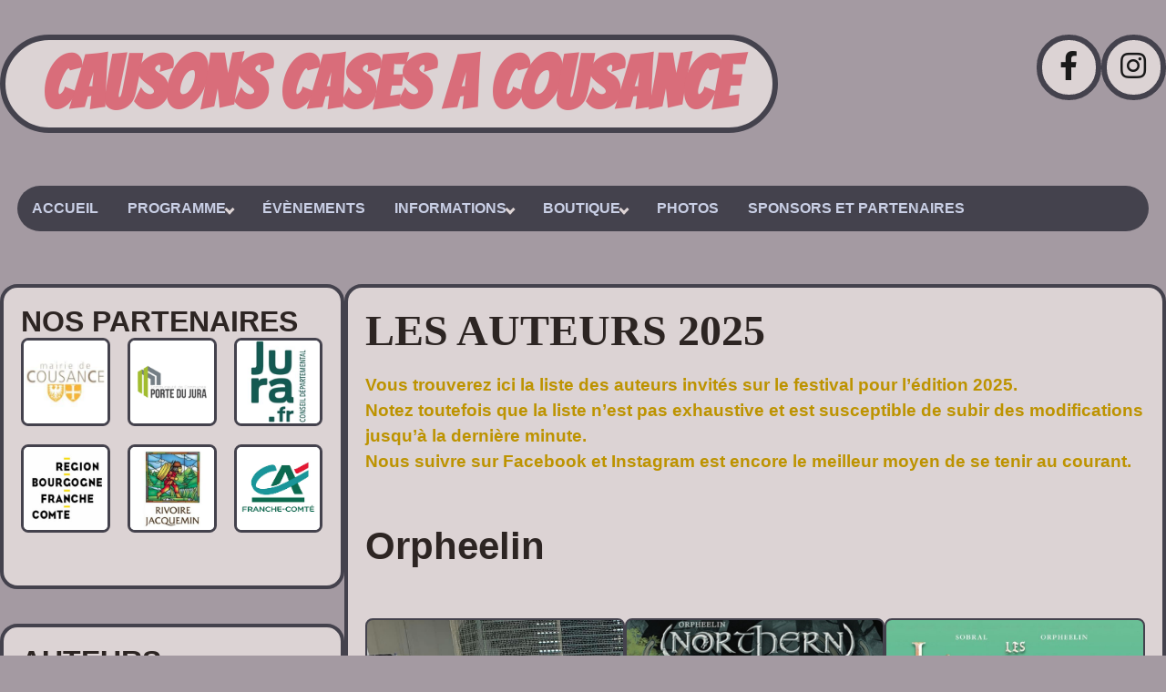

--- FILE ---
content_type: text/html; charset=UTF-8
request_url: https://www.causonscasesacousance.fr/les-auteurs-2021/
body_size: 17825
content:

<!DOCTYPE html>
<html lang="fr-FR" class="no-js">

<head>
  <meta charset="UTF-8">
  <meta name="viewport" content="width=device-width, initial-scale=1">
  <title>Les Auteurs 2025 &#8211; Causons Cases a Cousance</title>
<meta name='robots' content='max-image-preview:large' />
<link rel='dns-prefetch' href='//www.googletagmanager.com' />
<link rel='dns-prefetch' href='//fonts.googleapis.com' />
<link rel="alternate" type="application/rss+xml" title="Causons Cases a Cousance &raquo; Flux" href="https://www.causonscasesacousance.fr/feed/" />
<link rel="alternate" type="application/rss+xml" title="Causons Cases a Cousance &raquo; Flux des commentaires" href="https://www.causonscasesacousance.fr/comments/feed/" />
<link rel="alternate" title="oEmbed (JSON)" type="application/json+oembed" href="https://www.causonscasesacousance.fr/wp-json/oembed/1.0/embed?url=https%3A%2F%2Fwww.causonscasesacousance.fr%2Fles-auteurs-2021%2F" />
<link rel="alternate" title="oEmbed (XML)" type="text/xml+oembed" href="https://www.causonscasesacousance.fr/wp-json/oembed/1.0/embed?url=https%3A%2F%2Fwww.causonscasesacousance.fr%2Fles-auteurs-2021%2F&#038;format=xml" />
<style id='wp-img-auto-sizes-contain-inline-css' type='text/css'>
img:is([sizes=auto i],[sizes^="auto," i]){contain-intrinsic-size:3000px 1500px}
/*# sourceURL=wp-img-auto-sizes-contain-inline-css */
</style>

<style id='wp-emoji-styles-inline-css' type='text/css'>

	img.wp-smiley, img.emoji {
		display: inline !important;
		border: none !important;
		box-shadow: none !important;
		height: 1em !important;
		width: 1em !important;
		margin: 0 0.07em !important;
		vertical-align: -0.1em !important;
		background: none !important;
		padding: 0 !important;
	}
/*# sourceURL=wp-emoji-styles-inline-css */
</style>
<link rel='stylesheet' id='wp-block-library-css' href='https://www.causonscasesacousance.fr/wp-includes/css/dist/block-library/style.min.css?ver=6.9' type='text/css' media='all' />
<style id='wp-block-gallery-inline-css' type='text/css'>
.blocks-gallery-grid:not(.has-nested-images),.wp-block-gallery:not(.has-nested-images){display:flex;flex-wrap:wrap;list-style-type:none;margin:0;padding:0}.blocks-gallery-grid:not(.has-nested-images) .blocks-gallery-image,.blocks-gallery-grid:not(.has-nested-images) .blocks-gallery-item,.wp-block-gallery:not(.has-nested-images) .blocks-gallery-image,.wp-block-gallery:not(.has-nested-images) .blocks-gallery-item{display:flex;flex-direction:column;flex-grow:1;justify-content:center;margin:0 1em 1em 0;position:relative;width:calc(50% - 1em)}.blocks-gallery-grid:not(.has-nested-images) .blocks-gallery-image:nth-of-type(2n),.blocks-gallery-grid:not(.has-nested-images) .blocks-gallery-item:nth-of-type(2n),.wp-block-gallery:not(.has-nested-images) .blocks-gallery-image:nth-of-type(2n),.wp-block-gallery:not(.has-nested-images) .blocks-gallery-item:nth-of-type(2n){margin-right:0}.blocks-gallery-grid:not(.has-nested-images) .blocks-gallery-image figure,.blocks-gallery-grid:not(.has-nested-images) .blocks-gallery-item figure,.wp-block-gallery:not(.has-nested-images) .blocks-gallery-image figure,.wp-block-gallery:not(.has-nested-images) .blocks-gallery-item figure{align-items:flex-end;display:flex;height:100%;justify-content:flex-start;margin:0}.blocks-gallery-grid:not(.has-nested-images) .blocks-gallery-image img,.blocks-gallery-grid:not(.has-nested-images) .blocks-gallery-item img,.wp-block-gallery:not(.has-nested-images) .blocks-gallery-image img,.wp-block-gallery:not(.has-nested-images) .blocks-gallery-item img{display:block;height:auto;max-width:100%;width:auto}.blocks-gallery-grid:not(.has-nested-images) .blocks-gallery-image figcaption,.blocks-gallery-grid:not(.has-nested-images) .blocks-gallery-item figcaption,.wp-block-gallery:not(.has-nested-images) .blocks-gallery-image figcaption,.wp-block-gallery:not(.has-nested-images) .blocks-gallery-item figcaption{background:linear-gradient(0deg,#000000b3,#0000004d 70%,#0000);bottom:0;box-sizing:border-box;color:#fff;font-size:.8em;margin:0;max-height:100%;overflow:auto;padding:3em .77em .7em;position:absolute;text-align:center;width:100%;z-index:2}.blocks-gallery-grid:not(.has-nested-images) .blocks-gallery-image figcaption img,.blocks-gallery-grid:not(.has-nested-images) .blocks-gallery-item figcaption img,.wp-block-gallery:not(.has-nested-images) .blocks-gallery-image figcaption img,.wp-block-gallery:not(.has-nested-images) .blocks-gallery-item figcaption img{display:inline}.blocks-gallery-grid:not(.has-nested-images) figcaption,.wp-block-gallery:not(.has-nested-images) figcaption{flex-grow:1}.blocks-gallery-grid:not(.has-nested-images).is-cropped .blocks-gallery-image a,.blocks-gallery-grid:not(.has-nested-images).is-cropped .blocks-gallery-image img,.blocks-gallery-grid:not(.has-nested-images).is-cropped .blocks-gallery-item a,.blocks-gallery-grid:not(.has-nested-images).is-cropped .blocks-gallery-item img,.wp-block-gallery:not(.has-nested-images).is-cropped .blocks-gallery-image a,.wp-block-gallery:not(.has-nested-images).is-cropped .blocks-gallery-image img,.wp-block-gallery:not(.has-nested-images).is-cropped .blocks-gallery-item a,.wp-block-gallery:not(.has-nested-images).is-cropped .blocks-gallery-item img{flex:1;height:100%;object-fit:cover;width:100%}.blocks-gallery-grid:not(.has-nested-images).columns-1 .blocks-gallery-image,.blocks-gallery-grid:not(.has-nested-images).columns-1 .blocks-gallery-item,.wp-block-gallery:not(.has-nested-images).columns-1 .blocks-gallery-image,.wp-block-gallery:not(.has-nested-images).columns-1 .blocks-gallery-item{margin-right:0;width:100%}@media (min-width:600px){.blocks-gallery-grid:not(.has-nested-images).columns-3 .blocks-gallery-image,.blocks-gallery-grid:not(.has-nested-images).columns-3 .blocks-gallery-item,.wp-block-gallery:not(.has-nested-images).columns-3 .blocks-gallery-image,.wp-block-gallery:not(.has-nested-images).columns-3 .blocks-gallery-item{margin-right:1em;width:calc(33.33333% - .66667em)}.blocks-gallery-grid:not(.has-nested-images).columns-4 .blocks-gallery-image,.blocks-gallery-grid:not(.has-nested-images).columns-4 .blocks-gallery-item,.wp-block-gallery:not(.has-nested-images).columns-4 .blocks-gallery-image,.wp-block-gallery:not(.has-nested-images).columns-4 .blocks-gallery-item{margin-right:1em;width:calc(25% - .75em)}.blocks-gallery-grid:not(.has-nested-images).columns-5 .blocks-gallery-image,.blocks-gallery-grid:not(.has-nested-images).columns-5 .blocks-gallery-item,.wp-block-gallery:not(.has-nested-images).columns-5 .blocks-gallery-image,.wp-block-gallery:not(.has-nested-images).columns-5 .blocks-gallery-item{margin-right:1em;width:calc(20% - .8em)}.blocks-gallery-grid:not(.has-nested-images).columns-6 .blocks-gallery-image,.blocks-gallery-grid:not(.has-nested-images).columns-6 .blocks-gallery-item,.wp-block-gallery:not(.has-nested-images).columns-6 .blocks-gallery-image,.wp-block-gallery:not(.has-nested-images).columns-6 .blocks-gallery-item{margin-right:1em;width:calc(16.66667% - .83333em)}.blocks-gallery-grid:not(.has-nested-images).columns-7 .blocks-gallery-image,.blocks-gallery-grid:not(.has-nested-images).columns-7 .blocks-gallery-item,.wp-block-gallery:not(.has-nested-images).columns-7 .blocks-gallery-image,.wp-block-gallery:not(.has-nested-images).columns-7 .blocks-gallery-item{margin-right:1em;width:calc(14.28571% - .85714em)}.blocks-gallery-grid:not(.has-nested-images).columns-8 .blocks-gallery-image,.blocks-gallery-grid:not(.has-nested-images).columns-8 .blocks-gallery-item,.wp-block-gallery:not(.has-nested-images).columns-8 .blocks-gallery-image,.wp-block-gallery:not(.has-nested-images).columns-8 .blocks-gallery-item{margin-right:1em;width:calc(12.5% - .875em)}.blocks-gallery-grid:not(.has-nested-images).columns-1 .blocks-gallery-image:nth-of-type(1n),.blocks-gallery-grid:not(.has-nested-images).columns-1 .blocks-gallery-item:nth-of-type(1n),.blocks-gallery-grid:not(.has-nested-images).columns-2 .blocks-gallery-image:nth-of-type(2n),.blocks-gallery-grid:not(.has-nested-images).columns-2 .blocks-gallery-item:nth-of-type(2n),.blocks-gallery-grid:not(.has-nested-images).columns-3 .blocks-gallery-image:nth-of-type(3n),.blocks-gallery-grid:not(.has-nested-images).columns-3 .blocks-gallery-item:nth-of-type(3n),.blocks-gallery-grid:not(.has-nested-images).columns-4 .blocks-gallery-image:nth-of-type(4n),.blocks-gallery-grid:not(.has-nested-images).columns-4 .blocks-gallery-item:nth-of-type(4n),.blocks-gallery-grid:not(.has-nested-images).columns-5 .blocks-gallery-image:nth-of-type(5n),.blocks-gallery-grid:not(.has-nested-images).columns-5 .blocks-gallery-item:nth-of-type(5n),.blocks-gallery-grid:not(.has-nested-images).columns-6 .blocks-gallery-image:nth-of-type(6n),.blocks-gallery-grid:not(.has-nested-images).columns-6 .blocks-gallery-item:nth-of-type(6n),.blocks-gallery-grid:not(.has-nested-images).columns-7 .blocks-gallery-image:nth-of-type(7n),.blocks-gallery-grid:not(.has-nested-images).columns-7 .blocks-gallery-item:nth-of-type(7n),.blocks-gallery-grid:not(.has-nested-images).columns-8 .blocks-gallery-image:nth-of-type(8n),.blocks-gallery-grid:not(.has-nested-images).columns-8 .blocks-gallery-item:nth-of-type(8n),.wp-block-gallery:not(.has-nested-images).columns-1 .blocks-gallery-image:nth-of-type(1n),.wp-block-gallery:not(.has-nested-images).columns-1 .blocks-gallery-item:nth-of-type(1n),.wp-block-gallery:not(.has-nested-images).columns-2 .blocks-gallery-image:nth-of-type(2n),.wp-block-gallery:not(.has-nested-images).columns-2 .blocks-gallery-item:nth-of-type(2n),.wp-block-gallery:not(.has-nested-images).columns-3 .blocks-gallery-image:nth-of-type(3n),.wp-block-gallery:not(.has-nested-images).columns-3 .blocks-gallery-item:nth-of-type(3n),.wp-block-gallery:not(.has-nested-images).columns-4 .blocks-gallery-image:nth-of-type(4n),.wp-block-gallery:not(.has-nested-images).columns-4 .blocks-gallery-item:nth-of-type(4n),.wp-block-gallery:not(.has-nested-images).columns-5 .blocks-gallery-image:nth-of-type(5n),.wp-block-gallery:not(.has-nested-images).columns-5 .blocks-gallery-item:nth-of-type(5n),.wp-block-gallery:not(.has-nested-images).columns-6 .blocks-gallery-image:nth-of-type(6n),.wp-block-gallery:not(.has-nested-images).columns-6 .blocks-gallery-item:nth-of-type(6n),.wp-block-gallery:not(.has-nested-images).columns-7 .blocks-gallery-image:nth-of-type(7n),.wp-block-gallery:not(.has-nested-images).columns-7 .blocks-gallery-item:nth-of-type(7n),.wp-block-gallery:not(.has-nested-images).columns-8 .blocks-gallery-image:nth-of-type(8n),.wp-block-gallery:not(.has-nested-images).columns-8 .blocks-gallery-item:nth-of-type(8n){margin-right:0}}.blocks-gallery-grid:not(.has-nested-images) .blocks-gallery-image:last-child,.blocks-gallery-grid:not(.has-nested-images) .blocks-gallery-item:last-child,.wp-block-gallery:not(.has-nested-images) .blocks-gallery-image:last-child,.wp-block-gallery:not(.has-nested-images) .blocks-gallery-item:last-child{margin-right:0}.blocks-gallery-grid:not(.has-nested-images).alignleft,.blocks-gallery-grid:not(.has-nested-images).alignright,.wp-block-gallery:not(.has-nested-images).alignleft,.wp-block-gallery:not(.has-nested-images).alignright{max-width:420px;width:100%}.blocks-gallery-grid:not(.has-nested-images).aligncenter .blocks-gallery-item figure,.wp-block-gallery:not(.has-nested-images).aligncenter .blocks-gallery-item figure{justify-content:center}.wp-block-gallery:not(.is-cropped) .blocks-gallery-item{align-self:flex-start}figure.wp-block-gallery.has-nested-images{align-items:normal}.wp-block-gallery.has-nested-images figure.wp-block-image:not(#individual-image){margin:0;width:calc(50% - var(--wp--style--unstable-gallery-gap, 16px)/2)}.wp-block-gallery.has-nested-images figure.wp-block-image{box-sizing:border-box;display:flex;flex-direction:column;flex-grow:1;justify-content:center;max-width:100%;position:relative}.wp-block-gallery.has-nested-images figure.wp-block-image>a,.wp-block-gallery.has-nested-images figure.wp-block-image>div{flex-direction:column;flex-grow:1;margin:0}.wp-block-gallery.has-nested-images figure.wp-block-image img{display:block;height:auto;max-width:100%!important;width:auto}.wp-block-gallery.has-nested-images figure.wp-block-image figcaption,.wp-block-gallery.has-nested-images figure.wp-block-image:has(figcaption):before{bottom:0;left:0;max-height:100%;position:absolute;right:0}.wp-block-gallery.has-nested-images figure.wp-block-image:has(figcaption):before{backdrop-filter:blur(3px);content:"";height:100%;-webkit-mask-image:linear-gradient(0deg,#000 20%,#0000);mask-image:linear-gradient(0deg,#000 20%,#0000);max-height:40%;pointer-events:none}.wp-block-gallery.has-nested-images figure.wp-block-image figcaption{box-sizing:border-box;color:#fff;font-size:13px;margin:0;overflow:auto;padding:1em;text-align:center;text-shadow:0 0 1.5px #000}.wp-block-gallery.has-nested-images figure.wp-block-image figcaption::-webkit-scrollbar{height:12px;width:12px}.wp-block-gallery.has-nested-images figure.wp-block-image figcaption::-webkit-scrollbar-track{background-color:initial}.wp-block-gallery.has-nested-images figure.wp-block-image figcaption::-webkit-scrollbar-thumb{background-clip:padding-box;background-color:initial;border:3px solid #0000;border-radius:8px}.wp-block-gallery.has-nested-images figure.wp-block-image figcaption:focus-within::-webkit-scrollbar-thumb,.wp-block-gallery.has-nested-images figure.wp-block-image figcaption:focus::-webkit-scrollbar-thumb,.wp-block-gallery.has-nested-images figure.wp-block-image figcaption:hover::-webkit-scrollbar-thumb{background-color:#fffc}.wp-block-gallery.has-nested-images figure.wp-block-image figcaption{scrollbar-color:#0000 #0000;scrollbar-gutter:stable both-edges;scrollbar-width:thin}.wp-block-gallery.has-nested-images figure.wp-block-image figcaption:focus,.wp-block-gallery.has-nested-images figure.wp-block-image figcaption:focus-within,.wp-block-gallery.has-nested-images figure.wp-block-image figcaption:hover{scrollbar-color:#fffc #0000}.wp-block-gallery.has-nested-images figure.wp-block-image figcaption{will-change:transform}@media (hover:none){.wp-block-gallery.has-nested-images figure.wp-block-image figcaption{scrollbar-color:#fffc #0000}}.wp-block-gallery.has-nested-images figure.wp-block-image figcaption{background:linear-gradient(0deg,#0006,#0000)}.wp-block-gallery.has-nested-images figure.wp-block-image figcaption img{display:inline}.wp-block-gallery.has-nested-images figure.wp-block-image figcaption a{color:inherit}.wp-block-gallery.has-nested-images figure.wp-block-image.has-custom-border img{box-sizing:border-box}.wp-block-gallery.has-nested-images figure.wp-block-image.has-custom-border>a,.wp-block-gallery.has-nested-images figure.wp-block-image.has-custom-border>div,.wp-block-gallery.has-nested-images figure.wp-block-image.is-style-rounded>a,.wp-block-gallery.has-nested-images figure.wp-block-image.is-style-rounded>div{flex:1 1 auto}.wp-block-gallery.has-nested-images figure.wp-block-image.has-custom-border figcaption,.wp-block-gallery.has-nested-images figure.wp-block-image.is-style-rounded figcaption{background:none;color:inherit;flex:initial;margin:0;padding:10px 10px 9px;position:relative;text-shadow:none}.wp-block-gallery.has-nested-images figure.wp-block-image.has-custom-border:before,.wp-block-gallery.has-nested-images figure.wp-block-image.is-style-rounded:before{content:none}.wp-block-gallery.has-nested-images figcaption{flex-basis:100%;flex-grow:1;text-align:center}.wp-block-gallery.has-nested-images:not(.is-cropped) figure.wp-block-image:not(#individual-image){margin-bottom:auto;margin-top:0}.wp-block-gallery.has-nested-images.is-cropped figure.wp-block-image:not(#individual-image){align-self:inherit}.wp-block-gallery.has-nested-images.is-cropped figure.wp-block-image:not(#individual-image)>a,.wp-block-gallery.has-nested-images.is-cropped figure.wp-block-image:not(#individual-image)>div:not(.components-drop-zone){display:flex}.wp-block-gallery.has-nested-images.is-cropped figure.wp-block-image:not(#individual-image) a,.wp-block-gallery.has-nested-images.is-cropped figure.wp-block-image:not(#individual-image) img{flex:1 0 0%;height:100%;object-fit:cover;width:100%}.wp-block-gallery.has-nested-images.columns-1 figure.wp-block-image:not(#individual-image){width:100%}@media (min-width:600px){.wp-block-gallery.has-nested-images.columns-3 figure.wp-block-image:not(#individual-image){width:calc(33.33333% - var(--wp--style--unstable-gallery-gap, 16px)*.66667)}.wp-block-gallery.has-nested-images.columns-4 figure.wp-block-image:not(#individual-image){width:calc(25% - var(--wp--style--unstable-gallery-gap, 16px)*.75)}.wp-block-gallery.has-nested-images.columns-5 figure.wp-block-image:not(#individual-image){width:calc(20% - var(--wp--style--unstable-gallery-gap, 16px)*.8)}.wp-block-gallery.has-nested-images.columns-6 figure.wp-block-image:not(#individual-image){width:calc(16.66667% - var(--wp--style--unstable-gallery-gap, 16px)*.83333)}.wp-block-gallery.has-nested-images.columns-7 figure.wp-block-image:not(#individual-image){width:calc(14.28571% - var(--wp--style--unstable-gallery-gap, 16px)*.85714)}.wp-block-gallery.has-nested-images.columns-8 figure.wp-block-image:not(#individual-image){width:calc(12.5% - var(--wp--style--unstable-gallery-gap, 16px)*.875)}.wp-block-gallery.has-nested-images.columns-default figure.wp-block-image:not(#individual-image){width:calc(33.33% - var(--wp--style--unstable-gallery-gap, 16px)*.66667)}.wp-block-gallery.has-nested-images.columns-default figure.wp-block-image:not(#individual-image):first-child:nth-last-child(2),.wp-block-gallery.has-nested-images.columns-default figure.wp-block-image:not(#individual-image):first-child:nth-last-child(2)~figure.wp-block-image:not(#individual-image){width:calc(50% - var(--wp--style--unstable-gallery-gap, 16px)*.5)}.wp-block-gallery.has-nested-images.columns-default figure.wp-block-image:not(#individual-image):first-child:last-child{width:100%}}.wp-block-gallery.has-nested-images.alignleft,.wp-block-gallery.has-nested-images.alignright{max-width:420px;width:100%}.wp-block-gallery.has-nested-images.aligncenter{justify-content:center}
/*# sourceURL=https://www.causonscasesacousance.fr/wp-includes/blocks/gallery/style.min.css */
</style>
<style id='wp-block-heading-inline-css' type='text/css'>
h1:where(.wp-block-heading).has-background,h2:where(.wp-block-heading).has-background,h3:where(.wp-block-heading).has-background,h4:where(.wp-block-heading).has-background,h5:where(.wp-block-heading).has-background,h6:where(.wp-block-heading).has-background{padding:1.25em 2.375em}h1.has-text-align-left[style*=writing-mode]:where([style*=vertical-lr]),h1.has-text-align-right[style*=writing-mode]:where([style*=vertical-rl]),h2.has-text-align-left[style*=writing-mode]:where([style*=vertical-lr]),h2.has-text-align-right[style*=writing-mode]:where([style*=vertical-rl]),h3.has-text-align-left[style*=writing-mode]:where([style*=vertical-lr]),h3.has-text-align-right[style*=writing-mode]:where([style*=vertical-rl]),h4.has-text-align-left[style*=writing-mode]:where([style*=vertical-lr]),h4.has-text-align-right[style*=writing-mode]:where([style*=vertical-rl]),h5.has-text-align-left[style*=writing-mode]:where([style*=vertical-lr]),h5.has-text-align-right[style*=writing-mode]:where([style*=vertical-rl]),h6.has-text-align-left[style*=writing-mode]:where([style*=vertical-lr]),h6.has-text-align-right[style*=writing-mode]:where([style*=vertical-rl]){rotate:180deg}
/*# sourceURL=https://www.causonscasesacousance.fr/wp-includes/blocks/heading/style.min.css */
</style>
<style id='wp-block-image-inline-css' type='text/css'>
.wp-block-image>a,.wp-block-image>figure>a{display:inline-block}.wp-block-image img{box-sizing:border-box;height:auto;max-width:100%;vertical-align:bottom}@media not (prefers-reduced-motion){.wp-block-image img.hide{visibility:hidden}.wp-block-image img.show{animation:show-content-image .4s}}.wp-block-image[style*=border-radius] img,.wp-block-image[style*=border-radius]>a{border-radius:inherit}.wp-block-image.has-custom-border img{box-sizing:border-box}.wp-block-image.aligncenter{text-align:center}.wp-block-image.alignfull>a,.wp-block-image.alignwide>a{width:100%}.wp-block-image.alignfull img,.wp-block-image.alignwide img{height:auto;width:100%}.wp-block-image .aligncenter,.wp-block-image .alignleft,.wp-block-image .alignright,.wp-block-image.aligncenter,.wp-block-image.alignleft,.wp-block-image.alignright{display:table}.wp-block-image .aligncenter>figcaption,.wp-block-image .alignleft>figcaption,.wp-block-image .alignright>figcaption,.wp-block-image.aligncenter>figcaption,.wp-block-image.alignleft>figcaption,.wp-block-image.alignright>figcaption{caption-side:bottom;display:table-caption}.wp-block-image .alignleft{float:left;margin:.5em 1em .5em 0}.wp-block-image .alignright{float:right;margin:.5em 0 .5em 1em}.wp-block-image .aligncenter{margin-left:auto;margin-right:auto}.wp-block-image :where(figcaption){margin-bottom:1em;margin-top:.5em}.wp-block-image.is-style-circle-mask img{border-radius:9999px}@supports ((-webkit-mask-image:none) or (mask-image:none)) or (-webkit-mask-image:none){.wp-block-image.is-style-circle-mask img{border-radius:0;-webkit-mask-image:url('data:image/svg+xml;utf8,<svg viewBox="0 0 100 100" xmlns="http://www.w3.org/2000/svg"><circle cx="50" cy="50" r="50"/></svg>');mask-image:url('data:image/svg+xml;utf8,<svg viewBox="0 0 100 100" xmlns="http://www.w3.org/2000/svg"><circle cx="50" cy="50" r="50"/></svg>');mask-mode:alpha;-webkit-mask-position:center;mask-position:center;-webkit-mask-repeat:no-repeat;mask-repeat:no-repeat;-webkit-mask-size:contain;mask-size:contain}}:root :where(.wp-block-image.is-style-rounded img,.wp-block-image .is-style-rounded img){border-radius:9999px}.wp-block-image figure{margin:0}.wp-lightbox-container{display:flex;flex-direction:column;position:relative}.wp-lightbox-container img{cursor:zoom-in}.wp-lightbox-container img:hover+button{opacity:1}.wp-lightbox-container button{align-items:center;backdrop-filter:blur(16px) saturate(180%);background-color:#5a5a5a40;border:none;border-radius:4px;cursor:zoom-in;display:flex;height:20px;justify-content:center;opacity:0;padding:0;position:absolute;right:16px;text-align:center;top:16px;width:20px;z-index:100}@media not (prefers-reduced-motion){.wp-lightbox-container button{transition:opacity .2s ease}}.wp-lightbox-container button:focus-visible{outline:3px auto #5a5a5a40;outline:3px auto -webkit-focus-ring-color;outline-offset:3px}.wp-lightbox-container button:hover{cursor:pointer;opacity:1}.wp-lightbox-container button:focus{opacity:1}.wp-lightbox-container button:focus,.wp-lightbox-container button:hover,.wp-lightbox-container button:not(:hover):not(:active):not(.has-background){background-color:#5a5a5a40;border:none}.wp-lightbox-overlay{box-sizing:border-box;cursor:zoom-out;height:100vh;left:0;overflow:hidden;position:fixed;top:0;visibility:hidden;width:100%;z-index:100000}.wp-lightbox-overlay .close-button{align-items:center;cursor:pointer;display:flex;justify-content:center;min-height:40px;min-width:40px;padding:0;position:absolute;right:calc(env(safe-area-inset-right) + 16px);top:calc(env(safe-area-inset-top) + 16px);z-index:5000000}.wp-lightbox-overlay .close-button:focus,.wp-lightbox-overlay .close-button:hover,.wp-lightbox-overlay .close-button:not(:hover):not(:active):not(.has-background){background:none;border:none}.wp-lightbox-overlay .lightbox-image-container{height:var(--wp--lightbox-container-height);left:50%;overflow:hidden;position:absolute;top:50%;transform:translate(-50%,-50%);transform-origin:top left;width:var(--wp--lightbox-container-width);z-index:9999999999}.wp-lightbox-overlay .wp-block-image{align-items:center;box-sizing:border-box;display:flex;height:100%;justify-content:center;margin:0;position:relative;transform-origin:0 0;width:100%;z-index:3000000}.wp-lightbox-overlay .wp-block-image img{height:var(--wp--lightbox-image-height);min-height:var(--wp--lightbox-image-height);min-width:var(--wp--lightbox-image-width);width:var(--wp--lightbox-image-width)}.wp-lightbox-overlay .wp-block-image figcaption{display:none}.wp-lightbox-overlay button{background:none;border:none}.wp-lightbox-overlay .scrim{background-color:#fff;height:100%;opacity:.9;position:absolute;width:100%;z-index:2000000}.wp-lightbox-overlay.active{visibility:visible}@media not (prefers-reduced-motion){.wp-lightbox-overlay.active{animation:turn-on-visibility .25s both}.wp-lightbox-overlay.active img{animation:turn-on-visibility .35s both}.wp-lightbox-overlay.show-closing-animation:not(.active){animation:turn-off-visibility .35s both}.wp-lightbox-overlay.show-closing-animation:not(.active) img{animation:turn-off-visibility .25s both}.wp-lightbox-overlay.zoom.active{animation:none;opacity:1;visibility:visible}.wp-lightbox-overlay.zoom.active .lightbox-image-container{animation:lightbox-zoom-in .4s}.wp-lightbox-overlay.zoom.active .lightbox-image-container img{animation:none}.wp-lightbox-overlay.zoom.active .scrim{animation:turn-on-visibility .4s forwards}.wp-lightbox-overlay.zoom.show-closing-animation:not(.active){animation:none}.wp-lightbox-overlay.zoom.show-closing-animation:not(.active) .lightbox-image-container{animation:lightbox-zoom-out .4s}.wp-lightbox-overlay.zoom.show-closing-animation:not(.active) .lightbox-image-container img{animation:none}.wp-lightbox-overlay.zoom.show-closing-animation:not(.active) .scrim{animation:turn-off-visibility .4s forwards}}@keyframes show-content-image{0%{visibility:hidden}99%{visibility:hidden}to{visibility:visible}}@keyframes turn-on-visibility{0%{opacity:0}to{opacity:1}}@keyframes turn-off-visibility{0%{opacity:1;visibility:visible}99%{opacity:0;visibility:visible}to{opacity:0;visibility:hidden}}@keyframes lightbox-zoom-in{0%{transform:translate(calc((-100vw + var(--wp--lightbox-scrollbar-width))/2 + var(--wp--lightbox-initial-left-position)),calc(-50vh + var(--wp--lightbox-initial-top-position))) scale(var(--wp--lightbox-scale))}to{transform:translate(-50%,-50%) scale(1)}}@keyframes lightbox-zoom-out{0%{transform:translate(-50%,-50%) scale(1);visibility:visible}99%{visibility:visible}to{transform:translate(calc((-100vw + var(--wp--lightbox-scrollbar-width))/2 + var(--wp--lightbox-initial-left-position)),calc(-50vh + var(--wp--lightbox-initial-top-position))) scale(var(--wp--lightbox-scale));visibility:hidden}}
/*# sourceURL=https://www.causonscasesacousance.fr/wp-includes/blocks/image/style.min.css */
</style>
<style id='wp-block-group-inline-css' type='text/css'>
.wp-block-group{box-sizing:border-box}:where(.wp-block-group.wp-block-group-is-layout-constrained){position:relative}
/*# sourceURL=https://www.causonscasesacousance.fr/wp-includes/blocks/group/style.min.css */
</style>
<style id='wp-block-paragraph-inline-css' type='text/css'>
.is-small-text{font-size:.875em}.is-regular-text{font-size:1em}.is-large-text{font-size:2.25em}.is-larger-text{font-size:3em}.has-drop-cap:not(:focus):first-letter{float:left;font-size:8.4em;font-style:normal;font-weight:100;line-height:.68;margin:.05em .1em 0 0;text-transform:uppercase}body.rtl .has-drop-cap:not(:focus):first-letter{float:none;margin-left:.1em}p.has-drop-cap.has-background{overflow:hidden}:root :where(p.has-background){padding:1.25em 2.375em}:where(p.has-text-color:not(.has-link-color)) a{color:inherit}p.has-text-align-left[style*="writing-mode:vertical-lr"],p.has-text-align-right[style*="writing-mode:vertical-rl"]{rotate:180deg}
/*# sourceURL=https://www.causonscasesacousance.fr/wp-includes/blocks/paragraph/style.min.css */
</style>
<style id='global-styles-inline-css' type='text/css'>
:root{--wp--preset--aspect-ratio--square: 1;--wp--preset--aspect-ratio--4-3: 4/3;--wp--preset--aspect-ratio--3-4: 3/4;--wp--preset--aspect-ratio--3-2: 3/2;--wp--preset--aspect-ratio--2-3: 2/3;--wp--preset--aspect-ratio--16-9: 16/9;--wp--preset--aspect-ratio--9-16: 9/16;--wp--preset--color--black: #000000;--wp--preset--color--cyan-bluish-gray: #abb8c3;--wp--preset--color--white: #ffffff;--wp--preset--color--pale-pink: #f78da7;--wp--preset--color--vivid-red: #cf2e2e;--wp--preset--color--luminous-vivid-orange: #ff6900;--wp--preset--color--luminous-vivid-amber: #fcb900;--wp--preset--color--light-green-cyan: #7bdcb5;--wp--preset--color--vivid-green-cyan: #00d084;--wp--preset--color--pale-cyan-blue: #8ed1fc;--wp--preset--color--vivid-cyan-blue: #0693e3;--wp--preset--color--vivid-purple: #9b51e0;--wp--preset--gradient--vivid-cyan-blue-to-vivid-purple: linear-gradient(135deg,rgb(6,147,227) 0%,rgb(155,81,224) 100%);--wp--preset--gradient--light-green-cyan-to-vivid-green-cyan: linear-gradient(135deg,rgb(122,220,180) 0%,rgb(0,208,130) 100%);--wp--preset--gradient--luminous-vivid-amber-to-luminous-vivid-orange: linear-gradient(135deg,rgb(252,185,0) 0%,rgb(255,105,0) 100%);--wp--preset--gradient--luminous-vivid-orange-to-vivid-red: linear-gradient(135deg,rgb(255,105,0) 0%,rgb(207,46,46) 100%);--wp--preset--gradient--very-light-gray-to-cyan-bluish-gray: linear-gradient(135deg,rgb(238,238,238) 0%,rgb(169,184,195) 100%);--wp--preset--gradient--cool-to-warm-spectrum: linear-gradient(135deg,rgb(74,234,220) 0%,rgb(151,120,209) 20%,rgb(207,42,186) 40%,rgb(238,44,130) 60%,rgb(251,105,98) 80%,rgb(254,248,76) 100%);--wp--preset--gradient--blush-light-purple: linear-gradient(135deg,rgb(255,206,236) 0%,rgb(152,150,240) 100%);--wp--preset--gradient--blush-bordeaux: linear-gradient(135deg,rgb(254,205,165) 0%,rgb(254,45,45) 50%,rgb(107,0,62) 100%);--wp--preset--gradient--luminous-dusk: linear-gradient(135deg,rgb(255,203,112) 0%,rgb(199,81,192) 50%,rgb(65,88,208) 100%);--wp--preset--gradient--pale-ocean: linear-gradient(135deg,rgb(255,245,203) 0%,rgb(182,227,212) 50%,rgb(51,167,181) 100%);--wp--preset--gradient--electric-grass: linear-gradient(135deg,rgb(202,248,128) 0%,rgb(113,206,126) 100%);--wp--preset--gradient--midnight: linear-gradient(135deg,rgb(2,3,129) 0%,rgb(40,116,252) 100%);--wp--preset--font-size--small: 13px;--wp--preset--font-size--medium: 20px;--wp--preset--font-size--large: 36px;--wp--preset--font-size--x-large: 42px;--wp--preset--spacing--20: 0.44rem;--wp--preset--spacing--30: 0.67rem;--wp--preset--spacing--40: 1rem;--wp--preset--spacing--50: 1.5rem;--wp--preset--spacing--60: 2.25rem;--wp--preset--spacing--70: 3.38rem;--wp--preset--spacing--80: 5.06rem;--wp--preset--shadow--natural: 6px 6px 9px rgba(0, 0, 0, 0.2);--wp--preset--shadow--deep: 12px 12px 50px rgba(0, 0, 0, 0.4);--wp--preset--shadow--sharp: 6px 6px 0px rgba(0, 0, 0, 0.2);--wp--preset--shadow--outlined: 6px 6px 0px -3px rgb(255, 255, 255), 6px 6px rgb(0, 0, 0);--wp--preset--shadow--crisp: 6px 6px 0px rgb(0, 0, 0);}:where(.is-layout-flex){gap: 0.5em;}:where(.is-layout-grid){gap: 0.5em;}body .is-layout-flex{display: flex;}.is-layout-flex{flex-wrap: wrap;align-items: center;}.is-layout-flex > :is(*, div){margin: 0;}body .is-layout-grid{display: grid;}.is-layout-grid > :is(*, div){margin: 0;}:where(.wp-block-columns.is-layout-flex){gap: 2em;}:where(.wp-block-columns.is-layout-grid){gap: 2em;}:where(.wp-block-post-template.is-layout-flex){gap: 1.25em;}:where(.wp-block-post-template.is-layout-grid){gap: 1.25em;}.has-black-color{color: var(--wp--preset--color--black) !important;}.has-cyan-bluish-gray-color{color: var(--wp--preset--color--cyan-bluish-gray) !important;}.has-white-color{color: var(--wp--preset--color--white) !important;}.has-pale-pink-color{color: var(--wp--preset--color--pale-pink) !important;}.has-vivid-red-color{color: var(--wp--preset--color--vivid-red) !important;}.has-luminous-vivid-orange-color{color: var(--wp--preset--color--luminous-vivid-orange) !important;}.has-luminous-vivid-amber-color{color: var(--wp--preset--color--luminous-vivid-amber) !important;}.has-light-green-cyan-color{color: var(--wp--preset--color--light-green-cyan) !important;}.has-vivid-green-cyan-color{color: var(--wp--preset--color--vivid-green-cyan) !important;}.has-pale-cyan-blue-color{color: var(--wp--preset--color--pale-cyan-blue) !important;}.has-vivid-cyan-blue-color{color: var(--wp--preset--color--vivid-cyan-blue) !important;}.has-vivid-purple-color{color: var(--wp--preset--color--vivid-purple) !important;}.has-black-background-color{background-color: var(--wp--preset--color--black) !important;}.has-cyan-bluish-gray-background-color{background-color: var(--wp--preset--color--cyan-bluish-gray) !important;}.has-white-background-color{background-color: var(--wp--preset--color--white) !important;}.has-pale-pink-background-color{background-color: var(--wp--preset--color--pale-pink) !important;}.has-vivid-red-background-color{background-color: var(--wp--preset--color--vivid-red) !important;}.has-luminous-vivid-orange-background-color{background-color: var(--wp--preset--color--luminous-vivid-orange) !important;}.has-luminous-vivid-amber-background-color{background-color: var(--wp--preset--color--luminous-vivid-amber) !important;}.has-light-green-cyan-background-color{background-color: var(--wp--preset--color--light-green-cyan) !important;}.has-vivid-green-cyan-background-color{background-color: var(--wp--preset--color--vivid-green-cyan) !important;}.has-pale-cyan-blue-background-color{background-color: var(--wp--preset--color--pale-cyan-blue) !important;}.has-vivid-cyan-blue-background-color{background-color: var(--wp--preset--color--vivid-cyan-blue) !important;}.has-vivid-purple-background-color{background-color: var(--wp--preset--color--vivid-purple) !important;}.has-black-border-color{border-color: var(--wp--preset--color--black) !important;}.has-cyan-bluish-gray-border-color{border-color: var(--wp--preset--color--cyan-bluish-gray) !important;}.has-white-border-color{border-color: var(--wp--preset--color--white) !important;}.has-pale-pink-border-color{border-color: var(--wp--preset--color--pale-pink) !important;}.has-vivid-red-border-color{border-color: var(--wp--preset--color--vivid-red) !important;}.has-luminous-vivid-orange-border-color{border-color: var(--wp--preset--color--luminous-vivid-orange) !important;}.has-luminous-vivid-amber-border-color{border-color: var(--wp--preset--color--luminous-vivid-amber) !important;}.has-light-green-cyan-border-color{border-color: var(--wp--preset--color--light-green-cyan) !important;}.has-vivid-green-cyan-border-color{border-color: var(--wp--preset--color--vivid-green-cyan) !important;}.has-pale-cyan-blue-border-color{border-color: var(--wp--preset--color--pale-cyan-blue) !important;}.has-vivid-cyan-blue-border-color{border-color: var(--wp--preset--color--vivid-cyan-blue) !important;}.has-vivid-purple-border-color{border-color: var(--wp--preset--color--vivid-purple) !important;}.has-vivid-cyan-blue-to-vivid-purple-gradient-background{background: var(--wp--preset--gradient--vivid-cyan-blue-to-vivid-purple) !important;}.has-light-green-cyan-to-vivid-green-cyan-gradient-background{background: var(--wp--preset--gradient--light-green-cyan-to-vivid-green-cyan) !important;}.has-luminous-vivid-amber-to-luminous-vivid-orange-gradient-background{background: var(--wp--preset--gradient--luminous-vivid-amber-to-luminous-vivid-orange) !important;}.has-luminous-vivid-orange-to-vivid-red-gradient-background{background: var(--wp--preset--gradient--luminous-vivid-orange-to-vivid-red) !important;}.has-very-light-gray-to-cyan-bluish-gray-gradient-background{background: var(--wp--preset--gradient--very-light-gray-to-cyan-bluish-gray) !important;}.has-cool-to-warm-spectrum-gradient-background{background: var(--wp--preset--gradient--cool-to-warm-spectrum) !important;}.has-blush-light-purple-gradient-background{background: var(--wp--preset--gradient--blush-light-purple) !important;}.has-blush-bordeaux-gradient-background{background: var(--wp--preset--gradient--blush-bordeaux) !important;}.has-luminous-dusk-gradient-background{background: var(--wp--preset--gradient--luminous-dusk) !important;}.has-pale-ocean-gradient-background{background: var(--wp--preset--gradient--pale-ocean) !important;}.has-electric-grass-gradient-background{background: var(--wp--preset--gradient--electric-grass) !important;}.has-midnight-gradient-background{background: var(--wp--preset--gradient--midnight) !important;}.has-small-font-size{font-size: var(--wp--preset--font-size--small) !important;}.has-medium-font-size{font-size: var(--wp--preset--font-size--medium) !important;}.has-large-font-size{font-size: var(--wp--preset--font-size--large) !important;}.has-x-large-font-size{font-size: var(--wp--preset--font-size--x-large) !important;}
/*# sourceURL=global-styles-inline-css */
</style>
<style id='core-block-supports-inline-css' type='text/css'>
.wp-block-gallery.wp-block-gallery-1{--wp--style--unstable-gallery-gap:var( --wp--style--gallery-gap-default, var( --gallery-block--gutter-size, var( --wp--style--block-gap, 0.5em ) ) );gap:var( --wp--style--gallery-gap-default, var( --gallery-block--gutter-size, var( --wp--style--block-gap, 0.5em ) ) );}.wp-block-gallery.wp-block-gallery-2{--wp--style--unstable-gallery-gap:var( --wp--style--gallery-gap-default, var( --gallery-block--gutter-size, var( --wp--style--block-gap, 0.5em ) ) );gap:var( --wp--style--gallery-gap-default, var( --gallery-block--gutter-size, var( --wp--style--block-gap, 0.5em ) ) );}.wp-block-gallery.wp-block-gallery-3{--wp--style--unstable-gallery-gap:var( --wp--style--gallery-gap-default, var( --gallery-block--gutter-size, var( --wp--style--block-gap, 0.5em ) ) );gap:var( --wp--style--gallery-gap-default, var( --gallery-block--gutter-size, var( --wp--style--block-gap, 0.5em ) ) );}.wp-block-gallery.wp-block-gallery-4{--wp--style--unstable-gallery-gap:var( --wp--style--gallery-gap-default, var( --gallery-block--gutter-size, var( --wp--style--block-gap, 0.5em ) ) );gap:var( --wp--style--gallery-gap-default, var( --gallery-block--gutter-size, var( --wp--style--block-gap, 0.5em ) ) );}.wp-block-gallery.wp-block-gallery-5{--wp--style--unstable-gallery-gap:var( --wp--style--gallery-gap-default, var( --gallery-block--gutter-size, var( --wp--style--block-gap, 0.5em ) ) );gap:var( --wp--style--gallery-gap-default, var( --gallery-block--gutter-size, var( --wp--style--block-gap, 0.5em ) ) );}.wp-block-gallery.wp-block-gallery-6{--wp--style--unstable-gallery-gap:var( --wp--style--gallery-gap-default, var( --gallery-block--gutter-size, var( --wp--style--block-gap, 0.5em ) ) );gap:var( --wp--style--gallery-gap-default, var( --gallery-block--gutter-size, var( --wp--style--block-gap, 0.5em ) ) );}.wp-block-gallery.wp-block-gallery-7{--wp--style--unstable-gallery-gap:var( --wp--style--gallery-gap-default, var( --gallery-block--gutter-size, var( --wp--style--block-gap, 0.5em ) ) );gap:var( --wp--style--gallery-gap-default, var( --gallery-block--gutter-size, var( --wp--style--block-gap, 0.5em ) ) );}.wp-block-gallery.wp-block-gallery-8{--wp--style--unstable-gallery-gap:var( --wp--style--gallery-gap-default, var( --gallery-block--gutter-size, var( --wp--style--block-gap, 0.5em ) ) );gap:var( --wp--style--gallery-gap-default, var( --gallery-block--gutter-size, var( --wp--style--block-gap, 0.5em ) ) );}.wp-block-gallery.wp-block-gallery-9{--wp--style--unstable-gallery-gap:var( --wp--style--gallery-gap-default, var( --gallery-block--gutter-size, var( --wp--style--block-gap, 0.5em ) ) );gap:var( --wp--style--gallery-gap-default, var( --gallery-block--gutter-size, var( --wp--style--block-gap, 0.5em ) ) );}.wp-block-gallery.wp-block-gallery-10{--wp--style--unstable-gallery-gap:var( --wp--style--gallery-gap-default, var( --gallery-block--gutter-size, var( --wp--style--block-gap, 0.5em ) ) );gap:var( --wp--style--gallery-gap-default, var( --gallery-block--gutter-size, var( --wp--style--block-gap, 0.5em ) ) );}.wp-block-gallery.wp-block-gallery-11{--wp--style--unstable-gallery-gap:var( --wp--style--gallery-gap-default, var( --gallery-block--gutter-size, var( --wp--style--block-gap, 0.5em ) ) );gap:var( --wp--style--gallery-gap-default, var( --gallery-block--gutter-size, var( --wp--style--block-gap, 0.5em ) ) );}.wp-block-gallery.wp-block-gallery-12{--wp--style--unstable-gallery-gap:var( --wp--style--gallery-gap-default, var( --gallery-block--gutter-size, var( --wp--style--block-gap, 0.5em ) ) );gap:var( --wp--style--gallery-gap-default, var( --gallery-block--gutter-size, var( --wp--style--block-gap, 0.5em ) ) );}.wp-block-gallery.wp-block-gallery-13{--wp--style--unstable-gallery-gap:var( --wp--style--gallery-gap-default, var( --gallery-block--gutter-size, var( --wp--style--block-gap, 0.5em ) ) );gap:var( --wp--style--gallery-gap-default, var( --gallery-block--gutter-size, var( --wp--style--block-gap, 0.5em ) ) );}.wp-block-gallery.wp-block-gallery-14{--wp--style--unstable-gallery-gap:var( --wp--style--gallery-gap-default, var( --gallery-block--gutter-size, var( --wp--style--block-gap, 0.5em ) ) );gap:var( --wp--style--gallery-gap-default, var( --gallery-block--gutter-size, var( --wp--style--block-gap, 0.5em ) ) );}.wp-block-gallery.wp-block-gallery-15{--wp--style--unstable-gallery-gap:var( --wp--style--gallery-gap-default, var( --gallery-block--gutter-size, var( --wp--style--block-gap, 0.5em ) ) );gap:var( --wp--style--gallery-gap-default, var( --gallery-block--gutter-size, var( --wp--style--block-gap, 0.5em ) ) );}.wp-block-gallery.wp-block-gallery-16{--wp--style--unstable-gallery-gap:var( --wp--style--gallery-gap-default, var( --gallery-block--gutter-size, var( --wp--style--block-gap, 0.5em ) ) );gap:var( --wp--style--gallery-gap-default, var( --gallery-block--gutter-size, var( --wp--style--block-gap, 0.5em ) ) );}.wp-block-gallery.wp-block-gallery-17{--wp--style--unstable-gallery-gap:var( --wp--style--gallery-gap-default, var( --gallery-block--gutter-size, var( --wp--style--block-gap, 0.5em ) ) );gap:var( --wp--style--gallery-gap-default, var( --gallery-block--gutter-size, var( --wp--style--block-gap, 0.5em ) ) );}.wp-block-gallery.wp-block-gallery-18{--wp--style--unstable-gallery-gap:var( --wp--style--gallery-gap-default, var( --gallery-block--gutter-size, var( --wp--style--block-gap, 0.5em ) ) );gap:var( --wp--style--gallery-gap-default, var( --gallery-block--gutter-size, var( --wp--style--block-gap, 0.5em ) ) );}.wp-block-gallery.wp-block-gallery-19{--wp--style--unstable-gallery-gap:var( --wp--style--gallery-gap-default, var( --gallery-block--gutter-size, var( --wp--style--block-gap, 0.5em ) ) );gap:var( --wp--style--gallery-gap-default, var( --gallery-block--gutter-size, var( --wp--style--block-gap, 0.5em ) ) );}.wp-block-gallery.wp-block-gallery-20{--wp--style--unstable-gallery-gap:var( --wp--style--gallery-gap-default, var( --gallery-block--gutter-size, var( --wp--style--block-gap, 0.5em ) ) );gap:var( --wp--style--gallery-gap-default, var( --gallery-block--gutter-size, var( --wp--style--block-gap, 0.5em ) ) );}
/*# sourceURL=core-block-supports-inline-css */
</style>

<style id='classic-theme-styles-inline-css' type='text/css'>
/*! This file is auto-generated */
.wp-block-button__link{color:#fff;background-color:#32373c;border-radius:9999px;box-shadow:none;text-decoration:none;padding:calc(.667em + 2px) calc(1.333em + 2px);font-size:1.125em}.wp-block-file__button{background:#32373c;color:#fff;text-decoration:none}
/*# sourceURL=/wp-includes/css/classic-themes.min.css */
</style>
<link rel='stylesheet' id='contact-form-7-css' href='https://www.causonscasesacousance.fr/wp-content/plugins/contact-form-7/includes/css/styles.css?ver=6.1.4' type='text/css' media='all' />
<link rel='stylesheet' id='widgetopts-styles-css' href='https://www.causonscasesacousance.fr/wp-content/plugins/widget-options/assets/css/widget-options.css?ver=4.1.3' type='text/css' media='all' />
<link rel='stylesheet' id='ruffie-fonts-css' href='https://fonts.googleapis.com/css?family=Open+Sans%3A300%2C300i%2C400%2C400i%2C600%2C600i%2C700%2C700i%2C800%2C800i&#038;ver=2.1.1' type='text/css' media='all' />
<link rel='stylesheet' id='font-awesome-css' href='https://www.causonscasesacousance.fr/wp-content/themes/ruffie/assets/icons/fontawesome-free-5.15.3-web/css/all.min.css?ver=5.15.3' type='text/css' media='all' />
<link rel='stylesheet' id='ruffie-style-css' href='https://www.causonscasesacousance.fr/wp-content/themes/ruffie/style.css?ver=2.1.1' type='text/css' media='all' />
<style id='ruffie-style-inline-css' type='text/css'>

    :root {
      --background-color:   #a49aa2;
      --text-color:         #2d2523;
      --anchor-color:       #d96d7a;
      --border-color:       #44424d;     
      --site-title-color:   #d96d7a;
      --site-tagline-color: #44424d;
    }
  
/*# sourceURL=ruffie-style-inline-css */
</style>
<!--n2css--><!--n2js-->
<!-- Extrait de code de la balise Google (gtag.js) ajouté par Site Kit -->
<!-- Extrait Google Analytics ajouté par Site Kit -->
<script type="text/javascript" src="https://www.googletagmanager.com/gtag/js?id=GT-WK5MVPQR" id="google_gtagjs-js" async></script>
<script type="text/javascript" id="google_gtagjs-js-after">
/* <![CDATA[ */
window.dataLayer = window.dataLayer || [];function gtag(){dataLayer.push(arguments);}
gtag("set","linker",{"domains":["www.causonscasesacousance.fr"]});
gtag("js", new Date());
gtag("set", "developer_id.dZTNiMT", true);
gtag("config", "GT-WK5MVPQR");
//# sourceURL=google_gtagjs-js-after
/* ]]> */
</script>
<link rel="https://api.w.org/" href="https://www.causonscasesacousance.fr/wp-json/" /><link rel="alternate" title="JSON" type="application/json" href="https://www.causonscasesacousance.fr/wp-json/wp/v2/pages/55" /><link rel="EditURI" type="application/rsd+xml" title="RSD" href="https://www.causonscasesacousance.fr/xmlrpc.php?rsd" />
<meta name="generator" content="WordPress 6.9" />
<link rel="canonical" href="https://www.causonscasesacousance.fr/les-auteurs-2021/" />
<link rel='shortlink' href='https://www.causonscasesacousance.fr/?p=55' />
<style>
		#category-posts-6-internal ul {padding: 0;}
#category-posts-6-internal .cat-post-item img {max-width: initial; max-height: initial; margin: initial;}
#category-posts-6-internal .cat-post-author {margin-bottom: 0;}
#category-posts-6-internal .cat-post-thumbnail {margin: 5px 10px 5px 0;}
#category-posts-6-internal .cat-post-item:before {content: ""; clear: both;}
#category-posts-6-internal .cat-post-excerpt-more {display: inline-block;}
#category-posts-6-internal .cat-post-item {list-style: none; margin: 3px 0 10px; padding: 3px 0;}
#category-posts-6-internal .cat-post-current .cat-post-title {font-weight: bold; text-transform: uppercase;}
#category-posts-6-internal [class*=cat-post-tax] {font-size: 0.85em;}
#category-posts-6-internal [class*=cat-post-tax] * {display:inline-block;}
#category-posts-6-internal .cat-post-item:after {content: ""; display: table;	clear: both;}
#category-posts-6-internal .cat-post-item .cat-post-title {overflow: hidden;text-overflow: ellipsis;white-space: initial;display: -webkit-box;-webkit-line-clamp: 2;-webkit-box-orient: vertical;padding-bottom: 0 !important;}
#category-posts-6-internal .cat-post-item:after {content: ""; display: table;	clear: both;}
#category-posts-6-internal .cat-post-thumbnail {display:block; float:left; margin:5px 10px 5px 0;}
#category-posts-6-internal .cat-post-crop {overflow:hidden;display:block;}
#category-posts-6-internal p {margin:5px 0 0 0}
#category-posts-6-internal li > div {margin:5px 0 0 0; clear:both;}
#category-posts-6-internal .dashicons {vertical-align:middle;}
#category-posts-6-internal .cat-post-thumbnail .cat-post-crop img {height: 250px;}
#category-posts-6-internal .cat-post-thumbnail .cat-post-crop img {width: 250px;}
#category-posts-6-internal .cat-post-thumbnail .cat-post-crop img {object-fit: cover; max-width: 100%; display: block;}
#category-posts-6-internal .cat-post-thumbnail .cat-post-crop-not-supported img {width: 100%;}
#category-posts-6-internal .cat-post-thumbnail {max-width:100%;}
#category-posts-6-internal .cat-post-item img {margin: initial;}
#category-posts-7-internal ul {padding: 0;}
#category-posts-7-internal .cat-post-item img {max-width: initial; max-height: initial; margin: initial;}
#category-posts-7-internal .cat-post-author {margin-bottom: 0;}
#category-posts-7-internal .cat-post-thumbnail {margin: 5px 10px 5px 0;}
#category-posts-7-internal .cat-post-item:before {content: ""; clear: both;}
#category-posts-7-internal .cat-post-excerpt-more {display: inline-block;}
#category-posts-7-internal .cat-post-item {list-style: none; margin: 3px 0 10px; padding: 3px 0;}
#category-posts-7-internal .cat-post-current .cat-post-title {font-weight: bold; text-transform: uppercase;}
#category-posts-7-internal [class*=cat-post-tax] {font-size: 0.85em;}
#category-posts-7-internal [class*=cat-post-tax] * {display:inline-block;}
#category-posts-7-internal .cat-post-item:after {content: ""; display: table;	clear: both;}
#category-posts-7-internal .cat-post-item .cat-post-title {overflow: hidden;text-overflow: ellipsis;white-space: initial;display: -webkit-box;-webkit-line-clamp: 2;-webkit-box-orient: vertical;padding-bottom: 0 !important;}
#category-posts-7-internal .cat-post-item:after {content: ""; display: table;	clear: both;}
#category-posts-7-internal .cat-post-thumbnail {display:block; float:left; margin:5px 10px 5px 0;}
#category-posts-7-internal .cat-post-crop {overflow:hidden;display:block;}
#category-posts-7-internal p {margin:5px 0 0 0}
#category-posts-7-internal li > div {margin:5px 0 0 0; clear:both;}
#category-posts-7-internal .dashicons {vertical-align:middle;}
#category-posts-7-internal .cat-post-thumbnail .cat-post-crop img {height: 250px;}
#category-posts-7-internal .cat-post-thumbnail .cat-post-crop img {width: 250px;}
#category-posts-7-internal .cat-post-thumbnail .cat-post-crop img {object-fit: cover; max-width: 100%; display: block;}
#category-posts-7-internal .cat-post-thumbnail .cat-post-crop-not-supported img {width: 100%;}
#category-posts-7-internal .cat-post-thumbnail {max-width:100%;}
#category-posts-7-internal .cat-post-item img {margin: initial;}
#category-posts-8-internal ul {padding: 0;}
#category-posts-8-internal .cat-post-item img {max-width: initial; max-height: initial; margin: initial;}
#category-posts-8-internal .cat-post-author {margin-bottom: 0;}
#category-posts-8-internal .cat-post-thumbnail {margin: 5px 10px 5px 0;}
#category-posts-8-internal .cat-post-item:before {content: ""; clear: both;}
#category-posts-8-internal .cat-post-excerpt-more {display: inline-block;}
#category-posts-8-internal .cat-post-item {list-style: none; margin: 3px 0 10px; padding: 3px 0;}
#category-posts-8-internal .cat-post-current .cat-post-title {font-weight: bold; text-transform: uppercase;}
#category-posts-8-internal [class*=cat-post-tax] {font-size: 0.85em;}
#category-posts-8-internal [class*=cat-post-tax] * {display:inline-block;}
#category-posts-8-internal .cat-post-item:after {content: ""; display: table;	clear: both;}
#category-posts-8-internal .cat-post-item .cat-post-title {overflow: hidden;text-overflow: ellipsis;white-space: initial;display: -webkit-box;-webkit-line-clamp: 2;-webkit-box-orient: vertical;padding-bottom: 0 !important;}
#category-posts-8-internal .cat-post-item:after {content: ""; display: table;	clear: both;}
#category-posts-8-internal .cat-post-thumbnail {display:block; float:left; margin:5px 10px 5px 0;}
#category-posts-8-internal .cat-post-crop {overflow:hidden;display:block;}
#category-posts-8-internal p {margin:5px 0 0 0}
#category-posts-8-internal li > div {margin:5px 0 0 0; clear:both;}
#category-posts-8-internal .dashicons {vertical-align:middle;}
#category-posts-8-internal .cat-post-thumbnail .cat-post-crop img {height: 250px;}
#category-posts-8-internal .cat-post-thumbnail .cat-post-crop img {width: 250px;}
#category-posts-8-internal .cat-post-thumbnail .cat-post-crop img {object-fit: cover; max-width: 100%; display: block;}
#category-posts-8-internal .cat-post-thumbnail .cat-post-crop-not-supported img {width: 100%;}
#category-posts-8-internal .cat-post-thumbnail {max-width:100%;}
#category-posts-8-internal .cat-post-item img {margin: initial;}
</style>
		<meta name="generator" content="Site Kit by Google 1.170.0" /><style type="text/css" id="custom-background-css">
body.custom-background { background-color: #a49aa2; }
</style>
	<link rel="icon" href="https://www.causonscasesacousance.fr/wp-content/uploads/2025/10/cropped-Logo-Vouivre-Simple-2025-32x32.png" sizes="32x32" />
<link rel="icon" href="https://www.causonscasesacousance.fr/wp-content/uploads/2025/10/cropped-Logo-Vouivre-Simple-2025-192x192.png" sizes="192x192" />
<link rel="apple-touch-icon" href="https://www.causonscasesacousance.fr/wp-content/uploads/2025/10/cropped-Logo-Vouivre-Simple-2025-180x180.png" />
<meta name="msapplication-TileImage" content="https://www.causonscasesacousance.fr/wp-content/uploads/2025/10/cropped-Logo-Vouivre-Simple-2025-270x270.png" />
		<style type="text/css" id="wp-custom-css">
			:root {
	--color-white: #dcd3d4 !important;
	--color-gray--600 :
}

.header-nav {
	background-color: #44424d;
}

.header-nav a {
	color : #c9cfe5;
}

th {
	background-color : #44424d;
	color : #c9cfe5 ;
}

@media screen and (max-width: 767px) {
  .site-main {
    display: flex;
    flex-direction: column;
  }

  .site-main section {
    order: 1;
  }

  .site-main aside {
    order: 2;
  }
	
	nav {
    position: sticky;
    top: -5px;
    z-index: 999;
    background: white;
  }
	
	#menu-navigation {
		min-height: 105vh;
	}
	
	.site-title {
		font-size : 3rem;
	}
}		</style>
		  <link rel="preconnect" href="https://fonts.googleapis.com">
  <link rel="preconnect" href="https://fonts.gstatic.com" crossorigin>
  <link href="https://fonts.googleapis.com/css2?family=Bangers&display=swap" rel="stylesheet">

</head>

<body class="wp-singular page-template-default page page-id-55 custom-background wp-embed-responsive wp-theme-ruffie has-left-sidebar">
  
  <div class="site-container">

    
  <nav class="header-nav-container">
    <input type="checkbox" id="header-nav-toggle" />

    <label for="header-nav-toggle" class="header-nav-toggle-label">
      <span class="header-nav-toggle-label__open">Menu<i class="fas fa-bars"></i></span>
      <span class="header-nav-toggle-label__close">Close menu<i class="fas fa-times"></i></span>
      <span class="screen-reader-text">Toggle menu</span>
    </label><!-- .header-nav-toggle-label -->

    <ul id="menu-navigation" class="header-nav"><li id="menu-item-54" class="menu-item menu-item-type-post_type menu-item-object-page menu-item-home menu-item-54"><a href="https://www.causonscasesacousance.fr/">Accueil</a></li>
<li id="menu-item-1180" class="menu-item menu-item-type-custom menu-item-object-custom current-menu-ancestor current-menu-parent menu-item-has-children menu-item-1180"><a href="#">Programme</a>
<ul class="sub-menu">
	<li id="menu-item-109" class="menu-item menu-item-type-post_type menu-item-object-page menu-item-109"><a href="https://www.causonscasesacousance.fr/programme-2021/">Programme 2025</a></li>
	<li id="menu-item-74" class="menu-item menu-item-type-post_type menu-item-object-page current-menu-item page_item page-item-55 current_page_item menu-item-74"><a href="https://www.causonscasesacousance.fr/les-auteurs-2021/" aria-current="page">Les Auteurs 2025</a></li>
	<li id="menu-item-80" class="menu-item menu-item-type-post_type menu-item-object-page menu-item-80"><a href="https://www.causonscasesacousance.fr/horaires-de-dedicaces/">Horaires de Dédicaces</a></li>
	<li id="menu-item-90" class="menu-item menu-item-type-taxonomy menu-item-object-category menu-item-90"><a href="https://www.causonscasesacousance.fr/category/invite-honneur/">Invités d&rsquo;Honneur</a></li>
</ul>
</li>
<li id="menu-item-117" class="menu-item menu-item-type-taxonomy menu-item-object-category menu-item-117"><a href="https://www.causonscasesacousance.fr/category/evenement/">Évènements</a></li>
<li id="menu-item-1181" class="menu-item menu-item-type-custom menu-item-object-custom menu-item-has-children menu-item-1181"><a href="#">Informations</a>
<ul class="sub-menu">
	<li id="menu-item-124" class="menu-item menu-item-type-post_type menu-item-object-page menu-item-124"><a href="https://www.causonscasesacousance.fr/renseignements-sur-le-festival/">Renseignements</a></li>
	<li id="menu-item-143" class="menu-item menu-item-type-post_type menu-item-object-page menu-item-143"><a href="https://www.causonscasesacousance.fr/lassociation-lire-voir-ecouter/">L’Association Lire, Voir, Écouter</a></li>
	<li id="menu-item-153" class="menu-item menu-item-type-post_type menu-item-object-page menu-item-153"><a href="https://www.causonscasesacousance.fr/nous-contacter/">Nous Contacter</a></li>
</ul>
</li>
<li id="menu-item-1182" class="menu-item menu-item-type-custom menu-item-object-custom menu-item-has-children menu-item-1182"><a href="#">Boutique</a>
<ul class="sub-menu">
	<li id="menu-item-1174" class="menu-item menu-item-type-post_type menu-item-object-page menu-item-1174"><a href="https://www.causonscasesacousance.fr/commande/">Commande</a></li>
	<li id="menu-item-1176" class="menu-item menu-item-type-post_type menu-item-object-page menu-item-1176"><a href="https://www.causonscasesacousance.fr/affiches/">Affiches</a></li>
	<li id="menu-item-1175" class="menu-item menu-item-type-post_type menu-item-object-page menu-item-1175"><a href="https://www.causonscasesacousance.fr/vouivres/">Vouivres</a></li>
</ul>
</li>
<li id="menu-item-170" class="menu-item menu-item-type-taxonomy menu-item-object-category menu-item-170"><a href="https://www.causonscasesacousance.fr/category/album/">Photos</a></li>
<li id="menu-item-149" class="menu-item menu-item-type-post_type menu-item-object-page menu-item-149"><a href="https://www.causonscasesacousance.fr/sponsors-et-partenaires/">Sponsors et Partenaires</a></li>
</ul>  </nav>

    <header class="site-header">

  <div class="site-branding">
    
                  <p class="site-title">
          <a href="https://www.causonscasesacousance.fr/" title="Causons Cases a Cousance">Causons Cases a Cousance</a>
        </p><!-- .site-title -->
          
  </div><!-- .site-branding -->

    <div class="social-links">
    
                            <a class="social-links__facebook"
          title="Facebook"
          aria-label="Facebook"
          href="https://fr-fr.facebook.com/pages/category/Community-Organization/Causonscasesacousance-779217788795941/"
          target="_blank"
        >
          <i class="fab fa-facebook-f"></i>
        </a>
                        <a class="social-links__instagram"
          title="Instagram"
          aria-label="Instagram"
          href="https://www.instagram.com/festival.bd.cousance/"
          target="_blank"
        >
          <i class="fab fa-instagram"></i>
        </a>
                                                                                                                                                                                                </div><!-- .social-links -->
  
</header>

    
    
<main class="site-main" role="main">

  

  <aside class="widget-area widget-area-left-sidebar" role="complementary">
    <div id="media_gallery-6" class="widget widget_media_gallery"><h3 class="widget-title">Nos Partenaires</h3><div id='gallery-1' class='gallery galleryid-55 gallery-columns-3 gallery-size-thumbnail'><figure class='gallery-item'>
			<div class='gallery-icon landscape'>
				<a href='https://www.causonscasesacousance.fr/sponsors-et-partenaires/cousance/'><img width="200" height="200" src="https://www.causonscasesacousance.fr/wp-content/uploads/2022/11/Cousance.jpg" class="attachment-thumbnail size-thumbnail" alt="" decoding="async" /></a>
			</div></figure><figure class='gallery-item'>
			<div class='gallery-icon landscape'>
				<a href='https://www.causonscasesacousance.fr/porte-du-jura/'><img width="250" height="250" src="https://www.causonscasesacousance.fr/wp-content/uploads/2024/10/Porte-Du-Jura-250x250.png" class="attachment-thumbnail size-thumbnail" alt="" decoding="async" fetchpriority="high" srcset="https://www.causonscasesacousance.fr/wp-content/uploads/2024/10/Porte-Du-Jura-250x250.png 250w, https://www.causonscasesacousance.fr/wp-content/uploads/2024/10/Porte-Du-Jura.png 400w" sizes="(max-width: 250px) 100vw, 250px" /></a>
			</div></figure><figure class='gallery-item'>
			<div class='gallery-icon landscape'>
				<a href='https://www.causonscasesacousance.fr/sponsors-et-partenaires/jura/'><img width="250" height="250" src="https://www.causonscasesacousance.fr/wp-content/uploads/2022/11/Jura-250x250.jpg" class="attachment-thumbnail size-thumbnail" alt="" decoding="async" /></a>
			</div></figure><figure class='gallery-item'>
			<div class='gallery-icon landscape'>
				<a href='https://www.causonscasesacousance.fr/sponsors-et-partenaires/region/'><img width="250" height="250" src="https://www.causonscasesacousance.fr/wp-content/uploads/2022/11/Region-250x250.jpg" class="attachment-thumbnail size-thumbnail" alt="" decoding="async" srcset="https://www.causonscasesacousance.fr/wp-content/uploads/2022/11/Region-250x250.jpg 250w, https://www.causonscasesacousance.fr/wp-content/uploads/2022/11/Region-500x500.jpg 500w, https://www.causonscasesacousance.fr/wp-content/uploads/2022/11/Region.jpg 610w" sizes="(max-width: 250px) 100vw, 250px" /></a>
			</div></figure><figure class='gallery-item'>
			<div class='gallery-icon landscape'>
				<a href='https://www.causonscasesacousance.fr/sponsors-et-partenaires/rivoire_jacquemin/'><img width="250" height="250" src="https://www.causonscasesacousance.fr/wp-content/uploads/2022/11/Rivoire_Jacquemin-250x250.jpg" class="attachment-thumbnail size-thumbnail" alt="" decoding="async" srcset="https://www.causonscasesacousance.fr/wp-content/uploads/2022/11/Rivoire_Jacquemin-250x250.jpg 250w, https://www.causonscasesacousance.fr/wp-content/uploads/2022/11/Rivoire_Jacquemin.jpg 300w" sizes="(max-width: 250px) 100vw, 250px" /></a>
			</div></figure><figure class='gallery-item'>
			<div class='gallery-icon landscape'>
				<a href='https://www.causonscasesacousance.fr/sponsors-et-partenaires/ca/'><img width="225" height="225" src="https://www.causonscasesacousance.fr/wp-content/uploads/2024/11/CA.png" class="attachment-thumbnail size-thumbnail" alt="" decoding="async" /></a>
			</div></figure>
		</div>
</div><div id="category-posts-6" class="extendedwopts-hide extendedwopts-tablet extendedwopts-mobile widget cat-post-widget"><h3 class="widget-title">Auteurs</h3><ul id="category-posts-6-internal" class="category-posts-internal">
<li class='cat-post-item'><div><a class="cat-post-title" href="https://www.causonscasesacousance.fr/orpheelin-35%e1%b5%89-edition/" rel="bookmark">Orpheelin &#8211; 35ᵉ Édition</a></div><div>
<a class="cat-post-thumbnail cat-post-none" href="https://www.causonscasesacousance.fr/orpheelin-35%e1%b5%89-edition/" title="Orpheelin &#8211; 35ᵉ Édition"><span class="cat-post-crop cat-post-format cat-post-format-standard"><img width="250" height="250" src="https://www.causonscasesacousance.fr/wp-content/uploads/2025/10/Orpheelin-250x250.jpg" class="attachment-thumbnail size-thumbnail wp-post-image" alt="" data-cat-posts-width="250" data-cat-posts-height="250" /></span></a></div></li></ul>
</div><div id="category-posts-7" class="extendedwopts-hide extendedwopts-tablet extendedwopts-mobile widget cat-post-widget"><h3 class="widget-title">Évènements</h3><ul id="category-posts-7-internal" class="category-posts-internal">
<li class='cat-post-item'><div><a class="cat-post-title" href="https://www.causonscasesacousance.fr/initiation-au-dessin-patrick-goulesque/" rel="bookmark">Initiation au Dessin &#8211; Patrick Goulesque</a></div><div>
<a class="cat-post-thumbnail cat-post-none" href="https://www.causonscasesacousance.fr/initiation-au-dessin-patrick-goulesque/" title="Initiation au Dessin &#8211; Patrick Goulesque"><span class="cat-post-crop cat-post-format cat-post-format-standard"><img width="250" height="250" src="https://www.causonscasesacousance.fr/wp-content/uploads/2022/11/Patrick_Goulesque-250x250.jpg" class="attachment-thumbnail size-thumbnail wp-post-image" alt="" data-cat-posts-width="250" data-cat-posts-height="250" /></span></a></div></li><li class='cat-post-item'><div><a class="cat-post-title" href="https://www.causonscasesacousance.fr/initiation-au-jeu-de-role-johan-favre/" rel="bookmark">Initiation au Jeu de Rôle &#8211; Johan Favre</a></div><div>
<a class="cat-post-thumbnail cat-post-none" href="https://www.causonscasesacousance.fr/initiation-au-jeu-de-role-johan-favre/" title="Initiation au Jeu de Rôle &#8211; Johan Favre"><span class="cat-post-crop cat-post-format cat-post-format-standard"><img width="250" height="250" src="https://www.causonscasesacousance.fr/wp-content/uploads/2025/10/Damparis-JdR-1-250x250.jpg" class="attachment-thumbnail size-thumbnail wp-post-image" alt="" data-cat-posts-width="250" data-cat-posts-height="250" /></span></a></div></li></ul>
</div><div id="category-posts-8" class="extendedwopts-hide extendedwopts-tablet extendedwopts-mobile widget cat-post-widget"><h3 class="widget-title">Albums Photos</h3><ul id="category-posts-8-internal" class="category-posts-internal">
<li class='cat-post-item'><div><a class="cat-post-title" href="https://www.causonscasesacousance.fr/photos-2025/" rel="bookmark">Photos 2025</a></div><div>
<a class="cat-post-thumbnail cat-post-none" href="https://www.causonscasesacousance.fr/photos-2025/" title="Photos 2025"><span class="cat-post-crop cat-post-format cat-post-format-standard"><img width="250" height="250" src="https://www.causonscasesacousance.fr/wp-content/uploads/2026/01/IMG_6640-250x250.jpg" class="attachment-thumbnail size-thumbnail wp-post-image" alt="" data-cat-posts-width="250" data-cat-posts-height="250" /></span></a></div></li></ul>
</div>  </aside>


  <section class="content-container">

    
      
      <article id="post-55" class="post-55 page type-page status-publish hentry">

  <header class="page-header">
    <h1 class="entry-title">Les Auteurs 2025</h1>      </header>

  
  <section class="entry-content">
    
<p class="has-text-color" style="color:#bd9300"><strong>Vous trouverez ici la liste des auteurs invités sur le festival pour l&rsquo;édition 2025.<br>Notez toutefois que la liste n&rsquo;est pas exhaustive et est susceptible de subir des modifications jusqu&rsquo;à la dernière minute.<br>Nous suivre sur Facebook et Instagram est encore le meilleur moyen de se tenir au courant.</strong></p>



<div class="wp-block-group"><div class="wp-block-group__inner-container is-layout-constrained wp-block-group-is-layout-constrained">
<h4 class="wp-block-heading">Orpheelin</h4>



<figure class="wp-block-gallery has-nested-images columns-default is-cropped wp-block-gallery-1 is-layout-flex wp-block-gallery-is-layout-flex">
<figure class="wp-block-image size-full"><img loading="lazy" decoding="async" width="939" height="1106" data-id="1698" src="https://www.causonscasesacousance.fr/wp-content/uploads/2025/10/Orpheelin.jpg" alt="" class="wp-image-1698" srcset="https://www.causonscasesacousance.fr/wp-content/uploads/2025/10/Orpheelin.jpg 939w, https://www.causonscasesacousance.fr/wp-content/uploads/2025/10/Orpheelin-425x500.jpg 425w, https://www.causonscasesacousance.fr/wp-content/uploads/2025/10/Orpheelin-849x1000.jpg 849w, https://www.causonscasesacousance.fr/wp-content/uploads/2025/10/Orpheelin-768x905.jpg 768w" sizes="auto, (max-width: 939px) 100vw, 939px" /></figure>



<figure class="wp-block-image size-full"><img loading="lazy" decoding="async" width="697" height="873" data-id="1691" src="https://www.causonscasesacousance.fr/wp-content/uploads/2025/10/Northern.jpg" alt="" class="wp-image-1691" srcset="https://www.causonscasesacousance.fr/wp-content/uploads/2025/10/Northern.jpg 697w, https://www.causonscasesacousance.fr/wp-content/uploads/2025/10/Northern-399x500.jpg 399w" sizes="auto, (max-width: 697px) 100vw, 697px" /></figure>



<figure class="wp-block-image size-large"><img loading="lazy" decoding="async" width="759" height="1000" data-id="1235" src="http://www.causonscasesacousance.fr/wp-content/uploads/2023/10/Orpheleen-Les-chroniques-Darkhell-759x1000.jpg" alt="" class="wp-image-1235" srcset="https://www.causonscasesacousance.fr/wp-content/uploads/2023/10/Orpheleen-Les-chroniques-Darkhell-759x1000.jpg 759w, https://www.causonscasesacousance.fr/wp-content/uploads/2023/10/Orpheleen-Les-chroniques-Darkhell-379x500.jpg 379w, https://www.causonscasesacousance.fr/wp-content/uploads/2023/10/Orpheleen-Les-chroniques-Darkhell-768x1012.jpg 768w, https://www.causonscasesacousance.fr/wp-content/uploads/2023/10/Orpheleen-Les-chroniques-Darkhell.jpg 1138w" sizes="auto, (max-width: 759px) 100vw, 759px" /></figure>
</figure>
</div></div>



<div class="wp-block-group"><div class="wp-block-group__inner-container is-layout-constrained wp-block-group-is-layout-constrained">
<h4 class="wp-block-heading">Zimra</h4>



<figure class="wp-block-gallery has-nested-images columns-default is-cropped wp-block-gallery-2 is-layout-flex wp-block-gallery-is-layout-flex">
<figure class="wp-block-image size-large"><img loading="lazy" decoding="async" width="1000" height="885" data-id="1708" src="https://www.causonscasesacousance.fr/wp-content/uploads/2025/10/Zimra-1000x885.jpg" alt="" class="wp-image-1708" srcset="https://www.causonscasesacousance.fr/wp-content/uploads/2025/10/Zimra-1000x885.jpg 1000w, https://www.causonscasesacousance.fr/wp-content/uploads/2025/10/Zimra-500x442.jpg 500w, https://www.causonscasesacousance.fr/wp-content/uploads/2025/10/Zimra-768x679.jpg 768w, https://www.causonscasesacousance.fr/wp-content/uploads/2025/10/Zimra-1536x1359.jpg 1536w, https://www.causonscasesacousance.fr/wp-content/uploads/2025/10/Zimra-2048x1811.jpg 2048w" sizes="auto, (max-width: 1000px) 100vw, 1000px" /></figure>



<figure class="wp-block-image size-full"><img loading="lazy" decoding="async" width="495" height="673" data-id="1709" src="https://www.causonscasesacousance.fr/wp-content/uploads/2025/10/Golem-Nanny.jpg" alt="" class="wp-image-1709" srcset="https://www.causonscasesacousance.fr/wp-content/uploads/2025/10/Golem-Nanny.jpg 495w, https://www.causonscasesacousance.fr/wp-content/uploads/2025/10/Golem-Nanny-368x500.jpg 368w" sizes="auto, (max-width: 495px) 100vw, 495px" /></figure>



<figure class="wp-block-image size-full"><img loading="lazy" decoding="async" width="400" height="527" data-id="1710" src="https://www.causonscasesacousance.fr/wp-content/uploads/2025/10/Les-Mythics-T13.jpg" alt="" class="wp-image-1710" srcset="https://www.causonscasesacousance.fr/wp-content/uploads/2025/10/Les-Mythics-T13.jpg 400w, https://www.causonscasesacousance.fr/wp-content/uploads/2025/10/Les-Mythics-T13-380x500.jpg 380w" sizes="auto, (max-width: 400px) 100vw, 400px" /></figure>
</figure>
</div></div>



<div class="wp-block-group"><div class="wp-block-group__inner-container is-layout-constrained wp-block-group-is-layout-constrained">
<h4 class="wp-block-heading">Patrick Goulesque</h4>



<figure class="wp-block-gallery has-nested-images columns-default is-cropped wp-block-gallery-3 is-layout-flex wp-block-gallery-is-layout-flex">
<figure class="wp-block-image size-full"><img loading="lazy" decoding="async" width="779" height="763" data-id="198" src="http://www.causonscasesacousance.fr/wp-content/uploads/2022/11/Patrick_Goulesque.jpg" alt="" class="wp-image-198" srcset="https://www.causonscasesacousance.fr/wp-content/uploads/2022/11/Patrick_Goulesque.jpg 779w, https://www.causonscasesacousance.fr/wp-content/uploads/2022/11/Patrick_Goulesque-500x490.jpg 500w, https://www.causonscasesacousance.fr/wp-content/uploads/2022/11/Patrick_Goulesque-768x752.jpg 768w" sizes="auto, (max-width: 779px) 100vw, 779px" /></figure>



<figure class="wp-block-image size-full"><img loading="lazy" decoding="async" width="400" height="533" data-id="203" src="http://www.causonscasesacousance.fr/wp-content/uploads/2022/11/Nab_T6.jpg" alt="" class="wp-image-203" srcset="https://www.causonscasesacousance.fr/wp-content/uploads/2022/11/Nab_T6.jpg 400w, https://www.causonscasesacousance.fr/wp-content/uploads/2022/11/Nab_T6-375x500.jpg 375w" sizes="auto, (max-width: 400px) 100vw, 400px" /></figure>



<figure class="wp-block-image size-full"><img loading="lazy" decoding="async" width="650" height="892" data-id="197" src="http://www.causonscasesacousance.fr/wp-content/uploads/2022/11/Papy_Boomers_T1.jpg" alt="" class="wp-image-197" srcset="https://www.causonscasesacousance.fr/wp-content/uploads/2022/11/Papy_Boomers_T1.jpg 650w, https://www.causonscasesacousance.fr/wp-content/uploads/2022/11/Papy_Boomers_T1-364x500.jpg 364w" sizes="auto, (max-width: 650px) 100vw, 650px" /></figure>
</figure>
</div></div>



<div class="wp-block-group"><div class="wp-block-group__inner-container is-layout-constrained wp-block-group-is-layout-constrained">
<h4 class="wp-block-heading">Juan</h4>



<figure class="wp-block-gallery has-nested-images columns-default is-cropped wp-block-gallery-4 is-layout-flex wp-block-gallery-is-layout-flex">
<figure class="wp-block-image size-full"><img loading="lazy" decoding="async" width="1536" height="2048" data-id="1700" src="https://www.causonscasesacousance.fr/wp-content/uploads/2025/10/409913500_736934208468044_1744263477566093796_n.jpg" alt="" class="wp-image-1700" srcset="https://www.causonscasesacousance.fr/wp-content/uploads/2025/10/409913500_736934208468044_1744263477566093796_n.jpg 1536w, https://www.causonscasesacousance.fr/wp-content/uploads/2025/10/409913500_736934208468044_1744263477566093796_n-375x500.jpg 375w, https://www.causonscasesacousance.fr/wp-content/uploads/2025/10/409913500_736934208468044_1744263477566093796_n-750x1000.jpg 750w, https://www.causonscasesacousance.fr/wp-content/uploads/2025/10/409913500_736934208468044_1744263477566093796_n-768x1024.jpg 768w, https://www.causonscasesacousance.fr/wp-content/uploads/2025/10/409913500_736934208468044_1744263477566093796_n-1152x1536.jpg 1152w" sizes="auto, (max-width: 1536px) 100vw, 1536px" /></figure>



<figure class="wp-block-image size-full"><img loading="lazy" decoding="async" width="500" height="677" data-id="1692" src="https://www.causonscasesacousance.fr/wp-content/uploads/2025/10/Paddock.jpg" alt="" class="wp-image-1692" srcset="https://www.causonscasesacousance.fr/wp-content/uploads/2025/10/Paddock.jpg 500w, https://www.causonscasesacousance.fr/wp-content/uploads/2025/10/Paddock-369x500.jpg 369w" sizes="auto, (max-width: 500px) 100vw, 500px" /></figure>



<figure class="wp-block-image size-full"><img loading="lazy" decoding="async" width="850" height="1148" data-id="1736" src="https://www.causonscasesacousance.fr/wp-content/uploads/2025/10/Roots.jpg" alt="" class="wp-image-1736" srcset="https://www.causonscasesacousance.fr/wp-content/uploads/2025/10/Roots.jpg 850w, https://www.causonscasesacousance.fr/wp-content/uploads/2025/10/Roots-370x500.jpg 370w, https://www.causonscasesacousance.fr/wp-content/uploads/2025/10/Roots-740x1000.jpg 740w, https://www.causonscasesacousance.fr/wp-content/uploads/2025/10/Roots-768x1037.jpg 768w" sizes="auto, (max-width: 850px) 100vw, 850px" /></figure>
</figure>
</div></div>



<div class="wp-block-group"><div class="wp-block-group__inner-container is-layout-constrained wp-block-group-is-layout-constrained">
<h4 class="wp-block-heading">Annabel</h4>



<figure class="wp-block-gallery has-nested-images columns-default is-cropped wp-block-gallery-5 is-layout-flex wp-block-gallery-is-layout-flex">
<figure class="wp-block-image size-full"><img loading="lazy" decoding="async" width="215" height="303" data-id="1694" src="https://www.causonscasesacousance.fr/wp-content/uploads/2025/10/Annabel.jpg" alt="" class="wp-image-1694"/></figure>



<figure class="wp-block-image size-full"><img loading="lazy" decoding="async" width="780" height="1040" data-id="1693" src="http://www.causonscasesacousance.fr/wp-content/uploads/2025/10/Isabelle.webp" alt="" class="wp-image-1693" srcset="https://www.causonscasesacousance.fr/wp-content/uploads/2025/10/Isabelle.webp 780w, https://www.causonscasesacousance.fr/wp-content/uploads/2025/10/Isabelle-375x500.webp 375w, https://www.causonscasesacousance.fr/wp-content/uploads/2025/10/Isabelle-750x1000.webp 750w, https://www.causonscasesacousance.fr/wp-content/uploads/2025/10/Isabelle-768x1024.webp 768w" sizes="auto, (max-width: 780px) 100vw, 780px" /></figure>



<figure class="wp-block-image size-large"><img loading="lazy" decoding="async" width="750" height="1000" data-id="1695" src="https://www.causonscasesacousance.fr/wp-content/uploads/2025/10/Franc-Macon-750x1000.webp" alt="" class="wp-image-1695" srcset="https://www.causonscasesacousance.fr/wp-content/uploads/2025/10/Franc-Macon-750x1000.webp 750w, https://www.causonscasesacousance.fr/wp-content/uploads/2025/10/Franc-Macon-375x500.webp 375w, https://www.causonscasesacousance.fr/wp-content/uploads/2025/10/Franc-Macon-768x1024.webp 768w, https://www.causonscasesacousance.fr/wp-content/uploads/2025/10/Franc-Macon-1152x1536.webp 1152w, https://www.causonscasesacousance.fr/wp-content/uploads/2025/10/Franc-Macon.webp 1400w" sizes="auto, (max-width: 750px) 100vw, 750px" /></figure>
</figure>
</div></div>



<div class="wp-block-group"><div class="wp-block-group__inner-container is-layout-constrained wp-block-group-is-layout-constrained">
<h4 class="wp-block-heading">Jérôme Lereculey</h4>



<figure class="wp-block-gallery has-nested-images columns-default is-cropped wp-block-gallery-6 is-layout-flex wp-block-gallery-is-layout-flex">
<figure class="wp-block-image size-full"><img loading="lazy" decoding="async" width="1536" height="2048" data-id="1697" src="https://www.causonscasesacousance.fr/wp-content/uploads/2025/10/409924977_736934221801376_2980186833813877000_n.jpg" alt="" class="wp-image-1697" srcset="https://www.causonscasesacousance.fr/wp-content/uploads/2025/10/409924977_736934221801376_2980186833813877000_n.jpg 1536w, https://www.causonscasesacousance.fr/wp-content/uploads/2025/10/409924977_736934221801376_2980186833813877000_n-375x500.jpg 375w, https://www.causonscasesacousance.fr/wp-content/uploads/2025/10/409924977_736934221801376_2980186833813877000_n-750x1000.jpg 750w, https://www.causonscasesacousance.fr/wp-content/uploads/2025/10/409924977_736934221801376_2980186833813877000_n-768x1024.jpg 768w, https://www.causonscasesacousance.fr/wp-content/uploads/2025/10/409924977_736934221801376_2980186833813877000_n-1152x1536.jpg 1152w" sizes="auto, (max-width: 1536px) 100vw, 1536px" /></figure>



<figure class="wp-block-image size-full"><img loading="lazy" decoding="async" width="1400" height="1948" data-id="1696" src="https://www.causonscasesacousance.fr/wp-content/uploads/2025/10/5Terres-Tome-7.jpeg" alt="" class="wp-image-1696" srcset="https://www.causonscasesacousance.fr/wp-content/uploads/2025/10/5Terres-Tome-7.jpeg 1400w, https://www.causonscasesacousance.fr/wp-content/uploads/2025/10/5Terres-Tome-7-359x500.jpeg 359w, https://www.causonscasesacousance.fr/wp-content/uploads/2025/10/5Terres-Tome-7-719x1000.jpeg 719w, https://www.causonscasesacousance.fr/wp-content/uploads/2025/10/5Terres-Tome-7-768x1069.jpeg 768w, https://www.causonscasesacousance.fr/wp-content/uploads/2025/10/5Terres-Tome-7-1104x1536.jpeg 1104w" sizes="auto, (max-width: 1400px) 100vw, 1400px" /></figure>



<figure class="wp-block-image size-full"><img loading="lazy" decoding="async" width="1400" height="1948" data-id="1734" src="https://www.causonscasesacousance.fr/wp-content/uploads/2025/10/Wolodrin.jpeg" alt="" class="wp-image-1734" srcset="https://www.causonscasesacousance.fr/wp-content/uploads/2025/10/Wolodrin.jpeg 1400w, https://www.causonscasesacousance.fr/wp-content/uploads/2025/10/Wolodrin-359x500.jpeg 359w, https://www.causonscasesacousance.fr/wp-content/uploads/2025/10/Wolodrin-719x1000.jpeg 719w, https://www.causonscasesacousance.fr/wp-content/uploads/2025/10/Wolodrin-768x1069.jpeg 768w, https://www.causonscasesacousance.fr/wp-content/uploads/2025/10/Wolodrin-1104x1536.jpeg 1104w" sizes="auto, (max-width: 1400px) 100vw, 1400px" /></figure>
</figure>
</div></div>



<div class="wp-block-group"><div class="wp-block-group__inner-container is-layout-constrained wp-block-group-is-layout-constrained">
<h4 class="wp-block-heading">Éric Ivars</h4>



<figure class="wp-block-gallery has-nested-images columns-default is-cropped wp-block-gallery-7 is-layout-flex wp-block-gallery-is-layout-flex">
<figure class="wp-block-image size-full"><img loading="lazy" decoding="async" width="2048" height="1536" data-id="1701" src="https://www.causonscasesacousance.fr/wp-content/uploads/2025/10/409928697_736934075134724_7321601673568463149_n.jpg" alt="" class="wp-image-1701" srcset="https://www.causonscasesacousance.fr/wp-content/uploads/2025/10/409928697_736934075134724_7321601673568463149_n.jpg 2048w, https://www.causonscasesacousance.fr/wp-content/uploads/2025/10/409928697_736934075134724_7321601673568463149_n-500x375.jpg 500w, https://www.causonscasesacousance.fr/wp-content/uploads/2025/10/409928697_736934075134724_7321601673568463149_n-1000x750.jpg 1000w, https://www.causonscasesacousance.fr/wp-content/uploads/2025/10/409928697_736934075134724_7321601673568463149_n-768x576.jpg 768w, https://www.causonscasesacousance.fr/wp-content/uploads/2025/10/409928697_736934075134724_7321601673568463149_n-1536x1152.jpg 1536w" sizes="auto, (max-width: 2048px) 100vw, 2048px" /></figure>



<figure class="wp-block-image size-full"><img loading="lazy" decoding="async" width="1855" height="2560" data-id="1739" src="https://www.causonscasesacousance.fr/wp-content/uploads/2025/10/Louis-1-scaled.jpg" alt="" class="wp-image-1739" srcset="https://www.causonscasesacousance.fr/wp-content/uploads/2025/10/Louis-1-scaled.jpg 1855w, https://www.causonscasesacousance.fr/wp-content/uploads/2025/10/Louis-1-362x500.jpg 362w, https://www.causonscasesacousance.fr/wp-content/uploads/2025/10/Louis-1-725x1000.jpg 725w, https://www.causonscasesacousance.fr/wp-content/uploads/2025/10/Louis-1-768x1060.jpg 768w, https://www.causonscasesacousance.fr/wp-content/uploads/2025/10/Louis-1-1113x1536.jpg 1113w, https://www.causonscasesacousance.fr/wp-content/uploads/2025/10/Louis-1-1484x2048.jpg 1484w" sizes="auto, (max-width: 1855px) 100vw, 1855px" /></figure>



<figure class="wp-block-image size-full"><img loading="lazy" decoding="async" width="650" height="896" data-id="1702" src="https://www.causonscasesacousance.fr/wp-content/uploads/2025/10/OUPS.jpg" alt="" class="wp-image-1702" srcset="https://www.causonscasesacousance.fr/wp-content/uploads/2025/10/OUPS.jpg 650w, https://www.causonscasesacousance.fr/wp-content/uploads/2025/10/OUPS-363x500.jpg 363w" sizes="auto, (max-width: 650px) 100vw, 650px" /></figure>
</figure>
</div></div>



<div class="wp-block-group"><div class="wp-block-group__inner-container is-layout-constrained wp-block-group-is-layout-constrained">
<h4 class="wp-block-heading">Paskal Millet</h4>



<figure class="wp-block-gallery has-nested-images columns-default is-cropped wp-block-gallery-8 is-layout-flex wp-block-gallery-is-layout-flex">
<figure class="wp-block-image size-full"><img loading="lazy" decoding="async" width="941" height="1204" data-id="1706" src="https://www.causonscasesacousance.fr/wp-content/uploads/2025/10/Millet.jpg" alt="" class="wp-image-1706" srcset="https://www.causonscasesacousance.fr/wp-content/uploads/2025/10/Millet.jpg 941w, https://www.causonscasesacousance.fr/wp-content/uploads/2025/10/Millet-391x500.jpg 391w, https://www.causonscasesacousance.fr/wp-content/uploads/2025/10/Millet-782x1000.jpg 782w, https://www.causonscasesacousance.fr/wp-content/uploads/2025/10/Millet-768x983.jpg 768w" sizes="auto, (max-width: 941px) 100vw, 941px" /></figure>



<figure class="wp-block-image size-full"><img loading="lazy" decoding="async" width="285" height="411" data-id="1707" src="https://www.causonscasesacousance.fr/wp-content/uploads/2025/10/Rocker.jpg" alt="" class="wp-image-1707"/></figure>



<figure class="wp-block-image size-full"><img loading="lazy" decoding="async" width="400" height="610" data-id="1223" src="http://www.causonscasesacousance.fr/wp-content/uploads/2023/10/Paskal-Millet-Seule-l-ombre.jpg" alt="" class="wp-image-1223" srcset="https://www.causonscasesacousance.fr/wp-content/uploads/2023/10/Paskal-Millet-Seule-l-ombre.jpg 400w, https://www.causonscasesacousance.fr/wp-content/uploads/2023/10/Paskal-Millet-Seule-l-ombre-328x500.jpg 328w" sizes="auto, (max-width: 400px) 100vw, 400px" /></figure>
</figure>
</div></div>



<div class="wp-block-group"><div class="wp-block-group__inner-container is-layout-constrained wp-block-group-is-layout-constrained">
<h4 class="wp-block-heading">Sylvie Arnoux</h4>



<figure class="wp-block-gallery has-nested-images columns-default is-cropped wp-block-gallery-9 is-layout-flex wp-block-gallery-is-layout-flex">
<figure class="wp-block-image size-full"><img loading="lazy" decoding="async" width="777" height="1025" data-id="1728" src="https://www.causonscasesacousance.fr/wp-content/uploads/2025/10/Arnoux.jpg" alt="" class="wp-image-1728" srcset="https://www.causonscasesacousance.fr/wp-content/uploads/2025/10/Arnoux.jpg 777w, https://www.causonscasesacousance.fr/wp-content/uploads/2025/10/Arnoux-379x500.jpg 379w, https://www.causonscasesacousance.fr/wp-content/uploads/2025/10/Arnoux-758x1000.jpg 758w, https://www.causonscasesacousance.fr/wp-content/uploads/2025/10/Arnoux-768x1013.jpg 768w" sizes="auto, (max-width: 777px) 100vw, 777px" /></figure>



<figure class="wp-block-image size-full"><img loading="lazy" decoding="async" width="1172" height="1920" data-id="1727" src="http://www.causonscasesacousance.fr/wp-content/uploads/2025/10/Aventures-Trop-Styles.webp" alt="" class="wp-image-1727" srcset="https://www.causonscasesacousance.fr/wp-content/uploads/2025/10/Aventures-Trop-Styles.webp 1172w, https://www.causonscasesacousance.fr/wp-content/uploads/2025/10/Aventures-Trop-Styles-305x500.webp 305w, https://www.causonscasesacousance.fr/wp-content/uploads/2025/10/Aventures-Trop-Styles-610x1000.webp 610w, https://www.causonscasesacousance.fr/wp-content/uploads/2025/10/Aventures-Trop-Styles-768x1258.webp 768w, https://www.causonscasesacousance.fr/wp-content/uploads/2025/10/Aventures-Trop-Styles-938x1536.webp 938w" sizes="auto, (max-width: 1172px) 100vw, 1172px" /></figure>



<figure class="wp-block-image size-full"><img loading="lazy" decoding="async" width="1772" height="2244" data-id="1769" src="https://www.causonscasesacousance.fr/wp-content/uploads/2025/10/mauditeguerre-CMJN-couverture.jpg" alt="" class="wp-image-1769" srcset="https://www.causonscasesacousance.fr/wp-content/uploads/2025/10/mauditeguerre-CMJN-couverture.jpg 1772w, https://www.causonscasesacousance.fr/wp-content/uploads/2025/10/mauditeguerre-CMJN-couverture-395x500.jpg 395w, https://www.causonscasesacousance.fr/wp-content/uploads/2025/10/mauditeguerre-CMJN-couverture-790x1000.jpg 790w, https://www.causonscasesacousance.fr/wp-content/uploads/2025/10/mauditeguerre-CMJN-couverture-768x973.jpg 768w, https://www.causonscasesacousance.fr/wp-content/uploads/2025/10/mauditeguerre-CMJN-couverture-1213x1536.jpg 1213w, https://www.causonscasesacousance.fr/wp-content/uploads/2025/10/mauditeguerre-CMJN-couverture-1617x2048.jpg 1617w" sizes="auto, (max-width: 1772px) 100vw, 1772px" /></figure>
</figure>
</div></div>



<div class="wp-block-group"><div class="wp-block-group__inner-container is-layout-constrained wp-block-group-is-layout-constrained">
<h4 class="wp-block-heading">Aurélien Bédéneau</h4>



<figure class="wp-block-gallery has-nested-images columns-default is-cropped wp-block-gallery-10 is-layout-flex wp-block-gallery-is-layout-flex">
<figure class="wp-block-image size-full"><img loading="lazy" decoding="async" width="650" height="650" data-id="1711" src="https://www.causonscasesacousance.fr/wp-content/uploads/2025/10/Bedeneau.jpg" alt="" class="wp-image-1711" srcset="https://www.causonscasesacousance.fr/wp-content/uploads/2025/10/Bedeneau.jpg 650w, https://www.causonscasesacousance.fr/wp-content/uploads/2025/10/Bedeneau-500x500.jpg 500w, https://www.causonscasesacousance.fr/wp-content/uploads/2025/10/Bedeneau-250x250.jpg 250w" sizes="auto, (max-width: 650px) 100vw, 650px" /></figure>



<figure class="wp-block-image size-full"><img loading="lazy" decoding="async" width="1400" height="1852" data-id="1713" src="https://www.causonscasesacousance.fr/wp-content/uploads/2025/10/Maginot-1.jpg" alt="" class="wp-image-1713" srcset="https://www.causonscasesacousance.fr/wp-content/uploads/2025/10/Maginot-1.jpg 1400w, https://www.causonscasesacousance.fr/wp-content/uploads/2025/10/Maginot-1-378x500.jpg 378w, https://www.causonscasesacousance.fr/wp-content/uploads/2025/10/Maginot-1-756x1000.jpg 756w, https://www.causonscasesacousance.fr/wp-content/uploads/2025/10/Maginot-1-768x1016.jpg 768w, https://www.causonscasesacousance.fr/wp-content/uploads/2025/10/Maginot-1-1161x1536.jpg 1161w" sizes="auto, (max-width: 1400px) 100vw, 1400px" /></figure>



<figure class="wp-block-image size-full"><img loading="lazy" decoding="async" width="300" height="408" data-id="1714" src="https://www.causonscasesacousance.fr/wp-content/uploads/2025/10/Nickeles.jpg" alt="" class="wp-image-1714"/></figure>
</figure>
</div></div>



<div class="wp-block-group"><div class="wp-block-group__inner-container is-layout-constrained wp-block-group-is-layout-constrained">
<h4 class="wp-block-heading">Joub</h4>



<figure class="wp-block-gallery has-nested-images columns-default is-cropped wp-block-gallery-11 is-layout-flex wp-block-gallery-is-layout-flex">
<figure class="wp-block-image size-full"><img loading="lazy" decoding="async" width="428" height="428" data-id="1715" src="https://www.causonscasesacousance.fr/wp-content/uploads/2025/10/Joub.jpg" alt="" class="wp-image-1715" srcset="https://www.causonscasesacousance.fr/wp-content/uploads/2025/10/Joub.jpg 428w, https://www.causonscasesacousance.fr/wp-content/uploads/2025/10/Joub-250x250.jpg 250w" sizes="auto, (max-width: 428px) 100vw, 428px" /></figure>



<figure class="wp-block-image size-full"><img loading="lazy" decoding="async" width="400" height="534" data-id="1751" src="https://www.causonscasesacousance.fr/wp-content/uploads/2025/10/Mes-annees-Hara-Kiri.jpg" alt="" class="wp-image-1751" srcset="https://www.causonscasesacousance.fr/wp-content/uploads/2025/10/Mes-annees-Hara-Kiri.jpg 400w, https://www.causonscasesacousance.fr/wp-content/uploads/2025/10/Mes-annees-Hara-Kiri-375x500.jpg 375w" sizes="auto, (max-width: 400px) 100vw, 400px" /></figure>



<figure class="wp-block-image size-full"><img loading="lazy" decoding="async" width="600" height="812" data-id="1717" src="https://www.causonscasesacousance.fr/wp-content/uploads/2025/10/Couloirs.jpg" alt="" class="wp-image-1717" srcset="https://www.causonscasesacousance.fr/wp-content/uploads/2025/10/Couloirs.jpg 600w, https://www.causonscasesacousance.fr/wp-content/uploads/2025/10/Couloirs-369x500.jpg 369w" sizes="auto, (max-width: 600px) 100vw, 600px" /></figure>
</figure>
</div></div>



<div class="wp-block-group"><div class="wp-block-group__inner-container is-layout-constrained wp-block-group-is-layout-constrained">
<h4 class="wp-block-heading">Karl Grux</h4>



<figure class="wp-block-gallery has-nested-images columns-default is-cropped wp-block-gallery-12 is-layout-flex wp-block-gallery-is-layout-flex">
<figure class="wp-block-image size-large"><img loading="lazy" decoding="async" width="573" height="1000" data-id="1718" src="https://www.causonscasesacousance.fr/wp-content/uploads/2025/10/Karl-Grux-573x1000.jpg" alt="" class="wp-image-1718" srcset="https://www.causonscasesacousance.fr/wp-content/uploads/2025/10/Karl-Grux-573x1000.jpg 573w, https://www.causonscasesacousance.fr/wp-content/uploads/2025/10/Karl-Grux-286x500.jpg 286w, https://www.causonscasesacousance.fr/wp-content/uploads/2025/10/Karl-Grux-768x1341.jpg 768w, https://www.causonscasesacousance.fr/wp-content/uploads/2025/10/Karl-Grux-880x1536.jpg 880w, https://www.causonscasesacousance.fr/wp-content/uploads/2025/10/Karl-Grux.jpg 913w" sizes="auto, (max-width: 573px) 100vw, 573px" /></figure>



<figure class="wp-block-image size-full"><img loading="lazy" decoding="async" width="600" height="842" data-id="1721" src="https://www.causonscasesacousance.fr/wp-content/uploads/2025/10/9782376680956_4_75.jpg" alt="" class="wp-image-1721" srcset="https://www.causonscasesacousance.fr/wp-content/uploads/2025/10/9782376680956_4_75.jpg 600w, https://www.causonscasesacousance.fr/wp-content/uploads/2025/10/9782376680956_4_75-356x500.jpg 356w" sizes="auto, (max-width: 600px) 100vw, 600px" /></figure>



<figure class="wp-block-image size-full"><img loading="lazy" decoding="async" width="600" height="873" data-id="1720" src="https://www.causonscasesacousance.fr/wp-content/uploads/2025/10/Mon-Amie-1.jpg" alt="" class="wp-image-1720" srcset="https://www.causonscasesacousance.fr/wp-content/uploads/2025/10/Mon-Amie-1.jpg 600w, https://www.causonscasesacousance.fr/wp-content/uploads/2025/10/Mon-Amie-1-344x500.jpg 344w" sizes="auto, (max-width: 600px) 100vw, 600px" /></figure>
</figure>
</div></div>



<div class="wp-block-group"><div class="wp-block-group__inner-container is-layout-constrained wp-block-group-is-layout-constrained">
<h4 class="wp-block-heading">Christian Peultier</h4>



<figure class="wp-block-gallery has-nested-images columns-default is-cropped wp-block-gallery-13 is-layout-flex wp-block-gallery-is-layout-flex">
<figure class="wp-block-image size-full"><img loading="lazy" decoding="async" width="741" height="952" data-id="1722" src="https://www.causonscasesacousance.fr/wp-content/uploads/2025/10/Peultier.jpg" alt="" class="wp-image-1722" srcset="https://www.causonscasesacousance.fr/wp-content/uploads/2025/10/Peultier.jpg 741w, https://www.causonscasesacousance.fr/wp-content/uploads/2025/10/Peultier-389x500.jpg 389w" sizes="auto, (max-width: 741px) 100vw, 741px" /></figure>



<figure class="wp-block-image size-full"><img loading="lazy" decoding="async" width="1671" height="2205" data-id="1741" src="https://www.causonscasesacousance.fr/wp-content/uploads/2025/10/Nuage.jpg" alt="" class="wp-image-1741" srcset="https://www.causonscasesacousance.fr/wp-content/uploads/2025/10/Nuage.jpg 1671w, https://www.causonscasesacousance.fr/wp-content/uploads/2025/10/Nuage-379x500.jpg 379w, https://www.causonscasesacousance.fr/wp-content/uploads/2025/10/Nuage-758x1000.jpg 758w, https://www.causonscasesacousance.fr/wp-content/uploads/2025/10/Nuage-768x1013.jpg 768w, https://www.causonscasesacousance.fr/wp-content/uploads/2025/10/Nuage-1164x1536.jpg 1164w, https://www.causonscasesacousance.fr/wp-content/uploads/2025/10/Nuage-1552x2048.jpg 1552w" sizes="auto, (max-width: 1671px) 100vw, 1671px" /></figure>



<figure class="wp-block-image size-full"><img loading="lazy" decoding="async" width="400" height="545" data-id="1723" src="https://www.causonscasesacousance.fr/wp-content/uploads/2025/10/Mirabelle.jpg" alt="" class="wp-image-1723" srcset="https://www.causonscasesacousance.fr/wp-content/uploads/2025/10/Mirabelle.jpg 400w, https://www.causonscasesacousance.fr/wp-content/uploads/2025/10/Mirabelle-367x500.jpg 367w" sizes="auto, (max-width: 400px) 100vw, 400px" /></figure>
</figure>
</div></div>



<div class="wp-block-group"><div class="wp-block-group__inner-container is-layout-constrained wp-block-group-is-layout-constrained">
<h4 class="wp-block-heading">Laureline</h4>



<figure class="wp-block-gallery has-nested-images columns-default is-cropped wp-block-gallery-14 is-layout-flex wp-block-gallery-is-layout-flex">
<figure class="wp-block-image size-full"><img loading="lazy" decoding="async" width="541" height="500" data-id="1725" src="https://www.causonscasesacousance.fr/wp-content/uploads/2025/10/Laureline-1.jpg" alt="" class="wp-image-1725" srcset="https://www.causonscasesacousance.fr/wp-content/uploads/2025/10/Laureline-1.jpg 541w, https://www.causonscasesacousance.fr/wp-content/uploads/2025/10/Laureline-1-500x462.jpg 500w" sizes="auto, (max-width: 541px) 100vw, 541px" /></figure>



<figure class="wp-block-image size-full"><img loading="lazy" decoding="async" width="1920" height="1920" data-id="1726" src="https://www.causonscasesacousance.fr/wp-content/uploads/2025/10/Coco.webp" alt="" class="wp-image-1726" srcset="https://www.causonscasesacousance.fr/wp-content/uploads/2025/10/Coco.webp 1920w, https://www.causonscasesacousance.fr/wp-content/uploads/2025/10/Coco-500x500.webp 500w, https://www.causonscasesacousance.fr/wp-content/uploads/2025/10/Coco-1000x1000.webp 1000w, https://www.causonscasesacousance.fr/wp-content/uploads/2025/10/Coco-250x250.webp 250w, https://www.causonscasesacousance.fr/wp-content/uploads/2025/10/Coco-768x768.webp 768w, https://www.causonscasesacousance.fr/wp-content/uploads/2025/10/Coco-1536x1536.webp 1536w" sizes="auto, (max-width: 1920px) 100vw, 1920px" /></figure>



<figure class="wp-block-image size-full"><img loading="lazy" decoding="async" width="1172" height="1920" data-id="1727" src="https://www.causonscasesacousance.fr/wp-content/uploads/2025/10/Aventures-Trop-Styles.webp" alt="" class="wp-image-1727" srcset="https://www.causonscasesacousance.fr/wp-content/uploads/2025/10/Aventures-Trop-Styles.webp 1172w, https://www.causonscasesacousance.fr/wp-content/uploads/2025/10/Aventures-Trop-Styles-305x500.webp 305w, https://www.causonscasesacousance.fr/wp-content/uploads/2025/10/Aventures-Trop-Styles-610x1000.webp 610w, https://www.causonscasesacousance.fr/wp-content/uploads/2025/10/Aventures-Trop-Styles-768x1258.webp 768w, https://www.causonscasesacousance.fr/wp-content/uploads/2025/10/Aventures-Trop-Styles-938x1536.webp 938w" sizes="auto, (max-width: 1172px) 100vw, 1172px" /></figure>
</figure>
</div></div>



<div class="wp-block-group"><div class="wp-block-group__inner-container is-layout-constrained wp-block-group-is-layout-constrained">
<h4 class="wp-block-heading">Philippe Vandaële</h4>



<figure class="wp-block-gallery has-nested-images columns-default is-cropped wp-block-gallery-15 is-layout-flex wp-block-gallery-is-layout-flex">
<figure class="wp-block-image size-full"><img loading="lazy" decoding="async" width="720" height="960" data-id="1729" src="https://www.causonscasesacousance.fr/wp-content/uploads/2025/10/318415268_514322017395932_4100990309689416715_n.jpg" alt="" class="wp-image-1729" srcset="https://www.causonscasesacousance.fr/wp-content/uploads/2025/10/318415268_514322017395932_4100990309689416715_n.jpg 720w, https://www.causonscasesacousance.fr/wp-content/uploads/2025/10/318415268_514322017395932_4100990309689416715_n-375x500.jpg 375w" sizes="auto, (max-width: 720px) 100vw, 720px" /></figure>



<figure class="wp-block-image size-full"><img loading="lazy" decoding="async" width="400" height="600" data-id="1730" src="https://www.causonscasesacousance.fr/wp-content/uploads/2025/10/Autopsie.jpg" alt="" class="wp-image-1730" srcset="https://www.causonscasesacousance.fr/wp-content/uploads/2025/10/Autopsie.jpg 400w, https://www.causonscasesacousance.fr/wp-content/uploads/2025/10/Autopsie-333x500.jpg 333w" sizes="auto, (max-width: 400px) 100vw, 400px" /></figure>



<figure class="wp-block-image size-full"><img loading="lazy" decoding="async" width="400" height="523" data-id="189" src="http://www.causonscasesacousance.fr/wp-content/uploads/2022/11/Alice_Matheson_T6.jpg" alt="" class="wp-image-189" srcset="https://www.causonscasesacousance.fr/wp-content/uploads/2022/11/Alice_Matheson_T6.jpg 400w, https://www.causonscasesacousance.fr/wp-content/uploads/2022/11/Alice_Matheson_T6-382x500.jpg 382w" sizes="auto, (max-width: 400px) 100vw, 400px" /></figure>
</figure>
</div></div>



<div class="wp-block-group"><div class="wp-block-group__inner-container is-layout-constrained wp-block-group-is-layout-constrained">
<h4 class="wp-block-heading">Jérémie Fleury</h4>



<figure class="wp-block-gallery has-nested-images columns-default is-cropped wp-block-gallery-16 is-layout-flex wp-block-gallery-is-layout-flex">
<figure class="wp-block-image size-full"><img loading="lazy" decoding="async" width="1768" height="1768" data-id="1458" src="http://www.causonscasesacousance.fr/wp-content/uploads/2024/10/portrait_charte.jpg" alt="" class="wp-image-1458" srcset="https://www.causonscasesacousance.fr/wp-content/uploads/2024/10/portrait_charte.jpg 1768w, https://www.causonscasesacousance.fr/wp-content/uploads/2024/10/portrait_charte-500x500.jpg 500w, https://www.causonscasesacousance.fr/wp-content/uploads/2024/10/portrait_charte-1000x1000.jpg 1000w, https://www.causonscasesacousance.fr/wp-content/uploads/2024/10/portrait_charte-250x250.jpg 250w, https://www.causonscasesacousance.fr/wp-content/uploads/2024/10/portrait_charte-768x768.jpg 768w, https://www.causonscasesacousance.fr/wp-content/uploads/2024/10/portrait_charte-1536x1536.jpg 1536w" sizes="auto, (max-width: 1768px) 100vw, 1768px" /></figure>



<figure class="wp-block-image size-full"><img loading="lazy" decoding="async" width="334" height="482" data-id="1471" src="http://www.causonscasesacousance.fr/wp-content/uploads/2024/10/Capture-decran-2024-09-08-160534.png" alt="" class="wp-image-1471"/></figure>



<figure class="wp-block-image size-full"><img loading="lazy" decoding="async" width="550" height="688" data-id="1460" src="http://www.causonscasesacousance.fr/wp-content/uploads/2024/10/blanche_couv_final_coupe__1653908.jpg" alt="" class="wp-image-1460" srcset="https://www.causonscasesacousance.fr/wp-content/uploads/2024/10/blanche_couv_final_coupe__1653908.jpg 550w, https://www.causonscasesacousance.fr/wp-content/uploads/2024/10/blanche_couv_final_coupe__1653908-400x500.jpg 400w" sizes="auto, (max-width: 550px) 100vw, 550px" /></figure>
</figure>
</div></div>



<div class="wp-block-group"><div class="wp-block-group__inner-container is-layout-constrained wp-block-group-is-layout-constrained">
<h4 class="wp-block-heading">Pascal Badré</h4>



<figure class="wp-block-gallery has-nested-images columns-default is-cropped wp-block-gallery-17 is-layout-flex wp-block-gallery-is-layout-flex">
<figure class="wp-block-image size-full"><img loading="lazy" decoding="async" width="951" height="1223" data-id="1772" src="https://www.causonscasesacousance.fr/wp-content/uploads/2025/10/468538785_969595441868585_1122399607922730656_n.jpg" alt="" class="wp-image-1772" srcset="https://www.causonscasesacousance.fr/wp-content/uploads/2025/10/468538785_969595441868585_1122399607922730656_n.jpg 951w, https://www.causonscasesacousance.fr/wp-content/uploads/2025/10/468538785_969595441868585_1122399607922730656_n-389x500.jpg 389w, https://www.causonscasesacousance.fr/wp-content/uploads/2025/10/468538785_969595441868585_1122399607922730656_n-778x1000.jpg 778w, https://www.causonscasesacousance.fr/wp-content/uploads/2025/10/468538785_969595441868585_1122399607922730656_n-768x988.jpg 768w" sizes="auto, (max-width: 951px) 100vw, 951px" /></figure>



<figure class="wp-block-image size-full"><img loading="lazy" decoding="async" width="800" height="1126" data-id="1770" src="https://www.causonscasesacousance.fr/wp-content/uploads/2025/10/Sans-titre-2.jpg" alt="" class="wp-image-1770" srcset="https://www.causonscasesacousance.fr/wp-content/uploads/2025/10/Sans-titre-2.jpg 800w, https://www.causonscasesacousance.fr/wp-content/uploads/2025/10/Sans-titre-2-355x500.jpg 355w, https://www.causonscasesacousance.fr/wp-content/uploads/2025/10/Sans-titre-2-710x1000.jpg 710w, https://www.causonscasesacousance.fr/wp-content/uploads/2025/10/Sans-titre-2-768x1081.jpg 768w" sizes="auto, (max-width: 800px) 100vw, 800px" /></figure>



<figure class="wp-block-image size-full"><img loading="lazy" decoding="async" width="170" height="235" data-id="1771" src="https://www.causonscasesacousance.fr/wp-content/uploads/2025/10/Couv_506778.jpg" alt="" class="wp-image-1771"/></figure>
</figure>
</div></div>



<div class="wp-block-group"><div class="wp-block-group__inner-container is-layout-constrained wp-block-group-is-layout-constrained">
<h4 class="wp-block-heading">Janpi</h4>



<figure class="wp-block-gallery has-nested-images columns-default is-cropped wp-block-gallery-18 is-layout-flex wp-block-gallery-is-layout-flex">
<figure class="wp-block-image size-full"><img loading="lazy" decoding="async" width="2048" height="1536" data-id="1731" src="https://www.causonscasesacousance.fr/wp-content/uploads/2025/10/469015706_969595611868568_5505235870147216346_n.jpg" alt="" class="wp-image-1731" srcset="https://www.causonscasesacousance.fr/wp-content/uploads/2025/10/469015706_969595611868568_5505235870147216346_n.jpg 2048w, https://www.causonscasesacousance.fr/wp-content/uploads/2025/10/469015706_969595611868568_5505235870147216346_n-500x375.jpg 500w, https://www.causonscasesacousance.fr/wp-content/uploads/2025/10/469015706_969595611868568_5505235870147216346_n-1000x750.jpg 1000w, https://www.causonscasesacousance.fr/wp-content/uploads/2025/10/469015706_969595611868568_5505235870147216346_n-768x576.jpg 768w, https://www.causonscasesacousance.fr/wp-content/uploads/2025/10/469015706_969595611868568_5505235870147216346_n-1536x1152.jpg 1536w" sizes="auto, (max-width: 2048px) 100vw, 2048px" /></figure>



<figure class="wp-block-image size-full"><img loading="lazy" decoding="async" width="295" height="425" data-id="1476" src="https://www.causonscasesacousance.fr/wp-content/uploads/2024/10/Sans-titre-1.jpg" alt="" class="wp-image-1476"/></figure>



<figure class="wp-block-image size-full"><img loading="lazy" decoding="async" width="500" height="718" data-id="248" src="http://www.causonscasesacousance.fr/wp-content/uploads/2022/11/LAttaque_des_Corniottes_Tueuses.jpg" alt="" class="wp-image-248" srcset="https://www.causonscasesacousance.fr/wp-content/uploads/2022/11/LAttaque_des_Corniottes_Tueuses.jpg 500w, https://www.causonscasesacousance.fr/wp-content/uploads/2022/11/LAttaque_des_Corniottes_Tueuses-348x500.jpg 348w" sizes="auto, (max-width: 500px) 100vw, 500px" /></figure>
</figure>
</div></div>



<div class="wp-block-group"><div class="wp-block-group__inner-container is-layout-constrained wp-block-group-is-layout-constrained">
<h4 class="wp-block-heading">Johan Favre</h4>



<figure class="wp-block-gallery has-nested-images columns-default is-cropped wp-block-gallery-19 is-layout-flex wp-block-gallery-is-layout-flex">
<figure class="wp-block-image size-full"><img loading="lazy" decoding="async" width="904" height="1216" data-id="1780" src="https://www.causonscasesacousance.fr/wp-content/uploads/2025/10/Johan.jpg" alt="" class="wp-image-1780" srcset="https://www.causonscasesacousance.fr/wp-content/uploads/2025/10/Johan.jpg 904w, https://www.causonscasesacousance.fr/wp-content/uploads/2025/10/Johan-372x500.jpg 372w, https://www.causonscasesacousance.fr/wp-content/uploads/2025/10/Johan-743x1000.jpg 743w, https://www.causonscasesacousance.fr/wp-content/uploads/2025/10/Johan-768x1033.jpg 768w" sizes="auto, (max-width: 904px) 100vw, 904px" /></figure>



<figure class="wp-block-image size-full"><img loading="lazy" decoding="async" width="170" height="235" data-id="1771" src="http://www.causonscasesacousance.fr/wp-content/uploads/2025/10/Couv_506778.jpg" alt="" class="wp-image-1771"/></figure>



<figure class="wp-block-image size-full"><img loading="lazy" decoding="async" width="200" height="200" data-id="1225" src="http://www.causonscasesacousance.fr/wp-content/uploads/2023/10/White_background.png" alt="" class="wp-image-1225"/></figure>
</figure>
</div></div>



<div class="wp-block-group"><div class="wp-block-group__inner-container is-layout-constrained wp-block-group-is-layout-constrained">
<h4 class="wp-block-heading">Daniel Fuchs</h4>



<figure class="wp-block-gallery has-nested-images columns-default is-cropped wp-block-gallery-20 is-layout-flex wp-block-gallery-is-layout-flex">
<figure class="wp-block-image size-full"><img loading="lazy" decoding="async" width="401" height="534" data-id="1796" src="http://www.causonscasesacousance.fr/wp-content/uploads/2025/11/Fuchs.jpg" alt="" class="wp-image-1796" srcset="https://www.causonscasesacousance.fr/wp-content/uploads/2025/11/Fuchs.jpg 401w, https://www.causonscasesacousance.fr/wp-content/uploads/2025/11/Fuchs-375x500.jpg 375w" sizes="auto, (max-width: 401px) 100vw, 401px" /></figure>



<figure class="wp-block-image size-full"><img loading="lazy" decoding="async" width="400" height="534" data-id="1751" src="http://www.causonscasesacousance.fr/wp-content/uploads/2025/10/Mes-annees-Hara-Kiri.jpg" alt="" class="wp-image-1751" srcset="https://www.causonscasesacousance.fr/wp-content/uploads/2025/10/Mes-annees-Hara-Kiri.jpg 400w, https://www.causonscasesacousance.fr/wp-content/uploads/2025/10/Mes-annees-Hara-Kiri-375x500.jpg 375w" sizes="auto, (max-width: 400px) 100vw, 400px" /></figure>



<figure class="wp-block-image size-full"><img loading="lazy" decoding="async" width="200" height="200" data-id="1225" src="http://www.causonscasesacousance.fr/wp-content/uploads/2023/10/White_background.png" alt="" class="wp-image-1225"/></figure>
</figure>
</div></div>



<p></p>

      </section><!-- .entry-content -->

</article>

          
  </section><!-- .content-container -->

  

</main><!-- .site-main -->

    
    <footer class="site-footer">

  
  <div class="site-footer-info">
    <span>Causons Cases a Cousance &copy; 2026</span>
    <span>Theme: <a href="https://gratis-themes.com/themes/ruffie">Ruffie</a></span>
    
  </div><!-- .site-footer-info -->

      <a href="#" id="scroll-to-top">
      <span class="screen-reader-text">Scroll to the top</span>
    </a>
  </footer><!-- .site-footer -->

  </div><!-- .site-container -->

  <script type="speculationrules">
{"prefetch":[{"source":"document","where":{"and":[{"href_matches":"/*"},{"not":{"href_matches":["/wp-*.php","/wp-admin/*","/wp-content/uploads/*","/wp-content/*","/wp-content/plugins/*","/wp-content/themes/ruffie/*","/*\\?(.+)"]}},{"not":{"selector_matches":"a[rel~=\"nofollow\"]"}},{"not":{"selector_matches":".no-prefetch, .no-prefetch a"}}]},"eagerness":"conservative"}]}
</script>
<script type="text/javascript" src="https://www.causonscasesacousance.fr/wp-includes/js/dist/hooks.min.js?ver=dd5603f07f9220ed27f1" id="wp-hooks-js"></script>
<script type="text/javascript" src="https://www.causonscasesacousance.fr/wp-includes/js/dist/i18n.min.js?ver=c26c3dc7bed366793375" id="wp-i18n-js"></script>
<script type="text/javascript" id="wp-i18n-js-after">
/* <![CDATA[ */
wp.i18n.setLocaleData( { 'text direction\u0004ltr': [ 'ltr' ] } );
//# sourceURL=wp-i18n-js-after
/* ]]> */
</script>
<script type="text/javascript" src="https://www.causonscasesacousance.fr/wp-content/plugins/contact-form-7/includes/swv/js/index.js?ver=6.1.4" id="swv-js"></script>
<script type="text/javascript" id="contact-form-7-js-translations">
/* <![CDATA[ */
( function( domain, translations ) {
	var localeData = translations.locale_data[ domain ] || translations.locale_data.messages;
	localeData[""].domain = domain;
	wp.i18n.setLocaleData( localeData, domain );
} )( "contact-form-7", {"translation-revision-date":"2025-02-06 12:02:14+0000","generator":"GlotPress\/4.0.1","domain":"messages","locale_data":{"messages":{"":{"domain":"messages","plural-forms":"nplurals=2; plural=n > 1;","lang":"fr"},"This contact form is placed in the wrong place.":["Ce formulaire de contact est plac\u00e9 dans un mauvais endroit."],"Error:":["Erreur\u00a0:"]}},"comment":{"reference":"includes\/js\/index.js"}} );
//# sourceURL=contact-form-7-js-translations
/* ]]> */
</script>
<script type="text/javascript" id="contact-form-7-js-before">
/* <![CDATA[ */
var wpcf7 = {
    "api": {
        "root": "https:\/\/www.causonscasesacousance.fr\/wp-json\/",
        "namespace": "contact-form-7\/v1"
    },
    "cached": 1
};
//# sourceURL=contact-form-7-js-before
/* ]]> */
</script>
<script type="text/javascript" src="https://www.causonscasesacousance.fr/wp-content/plugins/contact-form-7/includes/js/index.js?ver=6.1.4" id="contact-form-7-js"></script>
<script type="text/javascript" src="https://www.causonscasesacousance.fr/wp-content/themes/ruffie/assets/js/functions.js?ver=2.1.1" id="ruffie-script-js"></script>
<script type="text/javascript" src="https://www.causonscasesacousance.fr/wp-includes/js/jquery/jquery.min.js?ver=3.7.1" id="jquery-core-js"></script>
<script type="text/javascript" src="https://www.causonscasesacousance.fr/wp-includes/js/jquery/jquery-migrate.min.js?ver=3.4.1" id="jquery-migrate-js"></script>
<script id="wp-emoji-settings" type="application/json">
{"baseUrl":"https://s.w.org/images/core/emoji/17.0.2/72x72/","ext":".png","svgUrl":"https://s.w.org/images/core/emoji/17.0.2/svg/","svgExt":".svg","source":{"concatemoji":"https://www.causonscasesacousance.fr/wp-includes/js/wp-emoji-release.min.js?ver=6.9"}}
</script>
<script type="module">
/* <![CDATA[ */
/*! This file is auto-generated */
const a=JSON.parse(document.getElementById("wp-emoji-settings").textContent),o=(window._wpemojiSettings=a,"wpEmojiSettingsSupports"),s=["flag","emoji"];function i(e){try{var t={supportTests:e,timestamp:(new Date).valueOf()};sessionStorage.setItem(o,JSON.stringify(t))}catch(e){}}function c(e,t,n){e.clearRect(0,0,e.canvas.width,e.canvas.height),e.fillText(t,0,0);t=new Uint32Array(e.getImageData(0,0,e.canvas.width,e.canvas.height).data);e.clearRect(0,0,e.canvas.width,e.canvas.height),e.fillText(n,0,0);const a=new Uint32Array(e.getImageData(0,0,e.canvas.width,e.canvas.height).data);return t.every((e,t)=>e===a[t])}function p(e,t){e.clearRect(0,0,e.canvas.width,e.canvas.height),e.fillText(t,0,0);var n=e.getImageData(16,16,1,1);for(let e=0;e<n.data.length;e++)if(0!==n.data[e])return!1;return!0}function u(e,t,n,a){switch(t){case"flag":return n(e,"\ud83c\udff3\ufe0f\u200d\u26a7\ufe0f","\ud83c\udff3\ufe0f\u200b\u26a7\ufe0f")?!1:!n(e,"\ud83c\udde8\ud83c\uddf6","\ud83c\udde8\u200b\ud83c\uddf6")&&!n(e,"\ud83c\udff4\udb40\udc67\udb40\udc62\udb40\udc65\udb40\udc6e\udb40\udc67\udb40\udc7f","\ud83c\udff4\u200b\udb40\udc67\u200b\udb40\udc62\u200b\udb40\udc65\u200b\udb40\udc6e\u200b\udb40\udc67\u200b\udb40\udc7f");case"emoji":return!a(e,"\ud83e\u1fac8")}return!1}function f(e,t,n,a){let r;const o=(r="undefined"!=typeof WorkerGlobalScope&&self instanceof WorkerGlobalScope?new OffscreenCanvas(300,150):document.createElement("canvas")).getContext("2d",{willReadFrequently:!0}),s=(o.textBaseline="top",o.font="600 32px Arial",{});return e.forEach(e=>{s[e]=t(o,e,n,a)}),s}function r(e){var t=document.createElement("script");t.src=e,t.defer=!0,document.head.appendChild(t)}a.supports={everything:!0,everythingExceptFlag:!0},new Promise(t=>{let n=function(){try{var e=JSON.parse(sessionStorage.getItem(o));if("object"==typeof e&&"number"==typeof e.timestamp&&(new Date).valueOf()<e.timestamp+604800&&"object"==typeof e.supportTests)return e.supportTests}catch(e){}return null}();if(!n){if("undefined"!=typeof Worker&&"undefined"!=typeof OffscreenCanvas&&"undefined"!=typeof URL&&URL.createObjectURL&&"undefined"!=typeof Blob)try{var e="postMessage("+f.toString()+"("+[JSON.stringify(s),u.toString(),c.toString(),p.toString()].join(",")+"));",a=new Blob([e],{type:"text/javascript"});const r=new Worker(URL.createObjectURL(a),{name:"wpTestEmojiSupports"});return void(r.onmessage=e=>{i(n=e.data),r.terminate(),t(n)})}catch(e){}i(n=f(s,u,c,p))}t(n)}).then(e=>{for(const n in e)a.supports[n]=e[n],a.supports.everything=a.supports.everything&&a.supports[n],"flag"!==n&&(a.supports.everythingExceptFlag=a.supports.everythingExceptFlag&&a.supports[n]);var t;a.supports.everythingExceptFlag=a.supports.everythingExceptFlag&&!a.supports.flag,a.supports.everything||((t=a.source||{}).concatemoji?r(t.concatemoji):t.wpemoji&&t.twemoji&&(r(t.twemoji),r(t.wpemoji)))});
//# sourceURL=https://www.causonscasesacousance.fr/wp-includes/js/wp-emoji-loader.min.js
/* ]]> */
</script>
<script>"undefined"!=typeof jQuery&&jQuery(document).ready(function(){"objectFit"in document.documentElement.style==!1&&(jQuery(".cat-post-item figure").removeClass("cat-post-crop"),jQuery(".cat-post-item figure").addClass("cat-post-crop-not-supported")),(document.documentMode||/Edge/.test(navigator.userAgent))&&(jQuery(".cat-post-item figure img").height("+=1"),window.setTimeout(function(){jQuery(".cat-post-item figure img").height("-=1")},0))});</script>		<script type="text/javascript">
			if (typeof jQuery !== 'undefined') {

				var cat_posts_namespace              = window.cat_posts_namespace || {};
				cat_posts_namespace.layout_wrap_text = cat_posts_namespace.layout_wrap_text || {};
				cat_posts_namespace.layout_img_size  = cat_posts_namespace.layout_img_size || {};

				cat_posts_namespace.layout_wrap_text = {
					
					preWrap : function (widget) {
						jQuery(widget).find('.cat-post-item').each(function(){
							var _that = jQuery(this);
							_that.find('p.cpwp-excerpt-text').addClass('cpwp-wrap-text');
							_that.find('p.cpwp-excerpt-text').closest('div').wrap('<div class="cpwp-wrap-text-stage"></div>');
						});
						return;
					},
					
					add : function(_this){
						var _that = jQuery(_this);
						if (_that.find('p.cpwp-excerpt-text').height() < _that.find('.cat-post-thumbnail').height()) { 
							_that.find('p.cpwp-excerpt-text').closest('.cpwp-wrap-text-stage').removeClass( "cpwp-wrap-text" );
							_that.find('p.cpwp-excerpt-text').addClass( "cpwp-wrap-text" ); 
						}else{ 
							_that.find('p.cpwp-excerpt-text').removeClass( "cpwp-wrap-text" );
							_that.find('p.cpwp-excerpt-text').closest('.cpwp-wrap-text-stage').addClass( "cpwp-wrap-text" ); 
						}
						return;
					},
					
					handleLazyLoading : function(_this) {
						var width = jQuery(_this).find('img').width();
						
						if( 0 !== width ){
							cat_posts_namespace.layout_wrap_text.add(_this);
						} else {
							jQuery(_this).find('img').one("load", function(){
								cat_posts_namespace.layout_wrap_text.add(_this);
							});
						}
						return;
					},
					
					setClass : function (widget) {
						// var _widget = jQuery(widget);
						jQuery(widget).find('.cat-post-item').each(function(){
							cat_posts_namespace.layout_wrap_text.handleLazyLoading(this);
						});
						return;
					}
				}
				cat_posts_namespace.layout_img_size = {
					
					replace : function(_this){
						var _that = jQuery(_this),
						resp_w = _that.width(),
						resp_h = _that.height(),
						orig_w = _that.data('cat-posts-width'),
						orig_h = _that.data('cat-posts-height');
						
						if( resp_w < orig_w ){
							_that.height( resp_w * orig_h / orig_w );
						} else {
							_that.height( '' );
						}
						return;
					},
					
					handleLazyLoading : function(_this) {
						var width = jQuery(_this).width();
						
						if( 0 !== width ){
							cat_posts_namespace.layout_img_size.replace(_this);
						} else {
							jQuery(_this).one("load", function(){
								cat_posts_namespace.layout_img_size.replace(_this);
							});
						}
						return;
					},
					setHeight : function (widget) {
						jQuery(widget).find('.cat-post-item img').each(function(){
							cat_posts_namespace.layout_img_size.handleLazyLoading(this);
						});
						return;
					}
				}

				let widget = jQuery('#category-posts-6-internal');

				jQuery( document ).ready(function () {
					cat_posts_namespace.layout_wrap_text.setClass(widget);
					
					
						cat_posts_namespace.layout_img_size.setHeight(widget);
					
				});

				jQuery(window).on('load resize', function() {
					cat_posts_namespace.layout_wrap_text.setClass(widget);
					
					
						cat_posts_namespace.layout_img_size.setHeight(widget);
					
				});

				// low-end mobile 
				cat_posts_namespace.layout_wrap_text.preWrap(widget);
				cat_posts_namespace.layout_wrap_text.setClass(widget);
				
				
					cat_posts_namespace.layout_img_size.setHeight(widget);
				

			}
		</script>
				<script type="text/javascript">
			if (typeof jQuery !== 'undefined') {

				var cat_posts_namespace              = window.cat_posts_namespace || {};
				cat_posts_namespace.layout_wrap_text = cat_posts_namespace.layout_wrap_text || {};
				cat_posts_namespace.layout_img_size  = cat_posts_namespace.layout_img_size || {};

				cat_posts_namespace.layout_wrap_text = {
					
					preWrap : function (widget) {
						jQuery(widget).find('.cat-post-item').each(function(){
							var _that = jQuery(this);
							_that.find('p.cpwp-excerpt-text').addClass('cpwp-wrap-text');
							_that.find('p.cpwp-excerpt-text').closest('div').wrap('<div class="cpwp-wrap-text-stage"></div>');
						});
						return;
					},
					
					add : function(_this){
						var _that = jQuery(_this);
						if (_that.find('p.cpwp-excerpt-text').height() < _that.find('.cat-post-thumbnail').height()) { 
							_that.find('p.cpwp-excerpt-text').closest('.cpwp-wrap-text-stage').removeClass( "cpwp-wrap-text" );
							_that.find('p.cpwp-excerpt-text').addClass( "cpwp-wrap-text" ); 
						}else{ 
							_that.find('p.cpwp-excerpt-text').removeClass( "cpwp-wrap-text" );
							_that.find('p.cpwp-excerpt-text').closest('.cpwp-wrap-text-stage').addClass( "cpwp-wrap-text" ); 
						}
						return;
					},
					
					handleLazyLoading : function(_this) {
						var width = jQuery(_this).find('img').width();
						
						if( 0 !== width ){
							cat_posts_namespace.layout_wrap_text.add(_this);
						} else {
							jQuery(_this).find('img').one("load", function(){
								cat_posts_namespace.layout_wrap_text.add(_this);
							});
						}
						return;
					},
					
					setClass : function (widget) {
						// var _widget = jQuery(widget);
						jQuery(widget).find('.cat-post-item').each(function(){
							cat_posts_namespace.layout_wrap_text.handleLazyLoading(this);
						});
						return;
					}
				}
				cat_posts_namespace.layout_img_size = {
					
					replace : function(_this){
						var _that = jQuery(_this),
						resp_w = _that.width(),
						resp_h = _that.height(),
						orig_w = _that.data('cat-posts-width'),
						orig_h = _that.data('cat-posts-height');
						
						if( resp_w < orig_w ){
							_that.height( resp_w * orig_h / orig_w );
						} else {
							_that.height( '' );
						}
						return;
					},
					
					handleLazyLoading : function(_this) {
						var width = jQuery(_this).width();
						
						if( 0 !== width ){
							cat_posts_namespace.layout_img_size.replace(_this);
						} else {
							jQuery(_this).one("load", function(){
								cat_posts_namespace.layout_img_size.replace(_this);
							});
						}
						return;
					},
					setHeight : function (widget) {
						jQuery(widget).find('.cat-post-item img').each(function(){
							cat_posts_namespace.layout_img_size.handleLazyLoading(this);
						});
						return;
					}
				}

				let widget = jQuery('#category-posts-7-internal');

				jQuery( document ).ready(function () {
					cat_posts_namespace.layout_wrap_text.setClass(widget);
					
					
						cat_posts_namespace.layout_img_size.setHeight(widget);
					
				});

				jQuery(window).on('load resize', function() {
					cat_posts_namespace.layout_wrap_text.setClass(widget);
					
					
						cat_posts_namespace.layout_img_size.setHeight(widget);
					
				});

				// low-end mobile 
				cat_posts_namespace.layout_wrap_text.preWrap(widget);
				cat_posts_namespace.layout_wrap_text.setClass(widget);
				
				
					cat_posts_namespace.layout_img_size.setHeight(widget);
				

			}
		</script>
				<script type="text/javascript">
			if (typeof jQuery !== 'undefined') {

				var cat_posts_namespace              = window.cat_posts_namespace || {};
				cat_posts_namespace.layout_wrap_text = cat_posts_namespace.layout_wrap_text || {};
				cat_posts_namespace.layout_img_size  = cat_posts_namespace.layout_img_size || {};

				cat_posts_namespace.layout_wrap_text = {
					
					preWrap : function (widget) {
						jQuery(widget).find('.cat-post-item').each(function(){
							var _that = jQuery(this);
							_that.find('p.cpwp-excerpt-text').addClass('cpwp-wrap-text');
							_that.find('p.cpwp-excerpt-text').closest('div').wrap('<div class="cpwp-wrap-text-stage"></div>');
						});
						return;
					},
					
					add : function(_this){
						var _that = jQuery(_this);
						if (_that.find('p.cpwp-excerpt-text').height() < _that.find('.cat-post-thumbnail').height()) { 
							_that.find('p.cpwp-excerpt-text').closest('.cpwp-wrap-text-stage').removeClass( "cpwp-wrap-text" );
							_that.find('p.cpwp-excerpt-text').addClass( "cpwp-wrap-text" ); 
						}else{ 
							_that.find('p.cpwp-excerpt-text').removeClass( "cpwp-wrap-text" );
							_that.find('p.cpwp-excerpt-text').closest('.cpwp-wrap-text-stage').addClass( "cpwp-wrap-text" ); 
						}
						return;
					},
					
					handleLazyLoading : function(_this) {
						var width = jQuery(_this).find('img').width();
						
						if( 0 !== width ){
							cat_posts_namespace.layout_wrap_text.add(_this);
						} else {
							jQuery(_this).find('img').one("load", function(){
								cat_posts_namespace.layout_wrap_text.add(_this);
							});
						}
						return;
					},
					
					setClass : function (widget) {
						// var _widget = jQuery(widget);
						jQuery(widget).find('.cat-post-item').each(function(){
							cat_posts_namespace.layout_wrap_text.handleLazyLoading(this);
						});
						return;
					}
				}
				cat_posts_namespace.layout_img_size = {
					
					replace : function(_this){
						var _that = jQuery(_this),
						resp_w = _that.width(),
						resp_h = _that.height(),
						orig_w = _that.data('cat-posts-width'),
						orig_h = _that.data('cat-posts-height');
						
						if( resp_w < orig_w ){
							_that.height( resp_w * orig_h / orig_w );
						} else {
							_that.height( '' );
						}
						return;
					},
					
					handleLazyLoading : function(_this) {
						var width = jQuery(_this).width();
						
						if( 0 !== width ){
							cat_posts_namespace.layout_img_size.replace(_this);
						} else {
							jQuery(_this).one("load", function(){
								cat_posts_namespace.layout_img_size.replace(_this);
							});
						}
						return;
					},
					setHeight : function (widget) {
						jQuery(widget).find('.cat-post-item img').each(function(){
							cat_posts_namespace.layout_img_size.handleLazyLoading(this);
						});
						return;
					}
				}

				let widget = jQuery('#category-posts-8-internal');

				jQuery( document ).ready(function () {
					cat_posts_namespace.layout_wrap_text.setClass(widget);
					
					
						cat_posts_namespace.layout_img_size.setHeight(widget);
					
				});

				jQuery(window).on('load resize', function() {
					cat_posts_namespace.layout_wrap_text.setClass(widget);
					
					
						cat_posts_namespace.layout_img_size.setHeight(widget);
					
				});

				// low-end mobile 
				cat_posts_namespace.layout_wrap_text.preWrap(widget);
				cat_posts_namespace.layout_wrap_text.setClass(widget);
				
				
					cat_posts_namespace.layout_img_size.setHeight(widget);
				

			}
		</script>
		
</body>
</html>


<!-- Page supported by LiteSpeed Cache 7.7 on 2026-01-21 22:33:38 -->

--- FILE ---
content_type: text/css
request_url: https://www.causonscasesacousance.fr/wp-content/themes/ruffie/style.css?ver=2.1.1
body_size: 10610
content:
@charset "UTF-8";
/*
  Theme Name: Ruffie
  Theme URI: https://gratis-themes.com/themes/ruffie
  Author: Gratis Themes
  Author URI: https://gratis-themes.com/
  Description: Easily build a comic book inspired site. Create a comic book blog to discuss the latest releases. This theme is a great way to showcase the most popular comics and other nerdy items.
  Version: 2.1.1
  Requires at least: 5.0
  Tested up to: 5.7
  Requires PHP: 7.0
  License: GNU General Public License v3
  License URI: http://www.gnu.org/licenses/gpl-3.0.html  
  Tags: entertainment, news, one-column, left-sidebar, right-sidebar, custom-background, custom-colors, custom-logo, custom-menu, featured-images, footer-widgets, post-formats, rtl-language-support, sticky-post, theme-options, translation-ready
  Text Domain: ruffie

  Ruffie WordPress Theme, Copyright (C) 2016-2022, Gratis Themes
  Ruffie distributed under the terms of the GNU GPL v3
*/
/* Table of Contents
  -------------------------------
  Normalize.css
  Base
    Root
    Typography
    Lists
    Tables
    Media
    Form elements
  Classes
    Alignment
    Accessibility
  Components
    Headers
    Entry meta
    Post thumbnail
    nav-links
    page-links
    image-navigation
    Entry tags
    Author bio
    read-more-link
    edit-post-link
    scroll-to-top
  Pages/Layouts
    Attachment
  Site header navigation
    Desktop view
  Site header
    Branding
    Social links
  Hero section
  Comments
    Comments title
    Comments
    Comment reply form
  Widgets
    Widget areas
    Widgets
  Site footer
    Footer nav
  Post formats
    Aside
    Chat
    Gallery
    Image
    Link
    Quote
    Status
    Video
  Block styles
  -------------------------------
*/
/*! normalize.css v8.0.1 | MIT License | github.com/necolas/normalize.css */
/* Document
   ========================================================================== */
/**
 * 1. Correct the line height in all browsers.
 * 2. Prevent adjustments of font size after orientation changes in iOS.
 */
html {
  line-height: 1.15;
  /* 1 */
  -webkit-text-size-adjust: 100%;
  /* 2 */
}

/* Sections
   ========================================================================== */
/**
 * Remove the margin in all browsers.
 */
body {
  margin: 0;
}

/**
 * Render the `main` element consistently in IE.
 */
main {
  display: block;
}

/**
 * Correct the font size and margin on `h1` elements within `section` and
 * `article` contexts in Chrome, Firefox, and Safari.
 */
h1 {
  font-size: 2em;
  font-family : "Alice" ;
  margin: 0.67em 0;
}

/* Grouping content
   ========================================================================== */
/**
 * 1. Add the correct box sizing in Firefox.
 * 2. Show the overflow in Edge and IE.
 */
hr {
  -webkit-box-sizing: content-box;
          box-sizing: content-box;
  /* 1 */
  height: 0;
  /* 1 */
  overflow: visible;
  /* 2 */
}

/**
 * 1. Correct the inheritance and scaling of font size in all browsers.
 * 2. Correct the odd `em` font sizing in all browsers.
 */
pre {
  font-family: monospace, monospace;
  /* 1 */
  font-size: 1em;
  /* 2 */
}

/* Text-level semantics
   ========================================================================== */
/**
 * Remove the gray background on active links in IE 10.
 */
a {
  background-color: transparent;
}

/**
 * 1. Remove the bottom border in Chrome 57-
 * 2. Add the correct text decoration in Chrome, Edge, IE, Opera, and Safari.
 */
abbr[title] {
  border-bottom: none;
  /* 1 */
  text-decoration: underline;
  /* 2 */
  -webkit-text-decoration: underline dotted;
          text-decoration: underline dotted;
  /* 2 */
}

/**
 * Add the correct font weight in Chrome, Edge, and Safari.
 */
b,
strong {
  font-weight: bolder;
}

/**
 * 1. Correct the inheritance and scaling of font size in all browsers.
 * 2. Correct the odd `em` font sizing in all browsers.
 */
code,
kbd,
samp {
  font-family: monospace, monospace;
  /* 1 */
  font-size: 1em;
  /* 2 */
}

/**
 * Add the correct font size in all browsers.
 */
small {
  font-size: 80%;
}

/**
 * Prevent `sub` and `sup` elements from affecting the line height in
 * all browsers.
 */
sub,
sup {
  font-size: 75%;
  line-height: 0;
  position: relative;
  vertical-align: baseline;
}

sub {
  bottom: -0.25em;
}

sup {
  top: -0.5em;
}

/* Embedded content
   ========================================================================== */
/**
 * Remove the border on images inside links in IE 10.
 */
img {
  border-style: none;
}

/* Forms
   ========================================================================== */
/**
 * 1. Change the font styles in all browsers.
 * 2. Remove the margin in Firefox and Safari.
 */
button,
input,
optgroup,
select,
textarea {
  font-family: inherit;
  /* 1 */
  font-size: 100%;
  /* 1 */
  line-height: 1.15;
  /* 1 */
  margin: 0;
  /* 2 */
}

/**
 * Show the overflow in IE.
 * 1. Show the overflow in Edge.
 */
button,
input {
  /* 1 */
  overflow: visible;
}

/**
 * Remove the inheritance of text transform in Edge, Firefox, and IE.
 * 1. Remove the inheritance of text transform in Firefox.
 */
button,
select {
  /* 1 */
  text-transform: none;
}

/**
 * Correct the inability to style clickable types in iOS and Safari.
 */
button,
[type=button],
[type=reset],
[type=submit] {
  -webkit-appearance: button;
}

/**
 * Remove the inner border and padding in Firefox.
 */
button::-moz-focus-inner,
[type=button]::-moz-focus-inner,
[type=reset]::-moz-focus-inner,
[type=submit]::-moz-focus-inner {
  border-style: none;
  padding: 0;
}

/**
 * Restore the focus styles unset by the previous rule.
 */
button:-moz-focusring,
[type=button]:-moz-focusring,
[type=reset]:-moz-focusring,
[type=submit]:-moz-focusring {
  outline: 1px dotted ButtonText;
}

/**
 * Correct the padding in Firefox.
 */
fieldset {
  padding: 0.35em 0.75em 0.625em;
}

/**
 * 1. Correct the text wrapping in Edge and IE.
 * 2. Correct the color inheritance from `fieldset` elements in IE.
 * 3. Remove the padding so developers are not caught out when they zero out
 *    `fieldset` elements in all browsers.
 */
legend {
  -webkit-box-sizing: border-box;
          box-sizing: border-box;
  /* 1 */
  color: inherit;
  /* 2 */
  display: table;
  /* 1 */
  max-width: 100%;
  /* 1 */
  padding: 0;
  /* 3 */
  white-space: normal;
  /* 1 */
}

/**
 * Add the correct vertical alignment in Chrome, Firefox, and Opera.
 */
progress {
  vertical-align: baseline;
}

/**
 * Remove the default vertical scrollbar in IE 10+.
 */
textarea {
  overflow: auto;
}

/**
 * 1. Add the correct box sizing in IE 10.
 * 2. Remove the padding in IE 10.
 */
[type=checkbox],
[type=radio] {
  -webkit-box-sizing: border-box;
          box-sizing: border-box;
  /* 1 */
  padding: 0;
  /* 2 */
}

/**
 * Correct the cursor style of increment and decrement buttons in Chrome.
 */
[type=number]::-webkit-inner-spin-button,
[type=number]::-webkit-outer-spin-button {
  height: auto;
}

/**
 * 1. Correct the odd appearance in Chrome and Safari.
 * 2. Correct the outline style in Safari.
 */
[type=search] {
  -webkit-appearance: textfield;
  /* 1 */
  outline-offset: -2px;
  /* 2 */
}

/**
 * Remove the inner padding in Chrome and Safari on macOS.
 */
[type=search]::-webkit-search-decoration {
  -webkit-appearance: none;
}

/**
 * 1. Correct the inability to style clickable types in iOS and Safari.
 * 2. Change font properties to `inherit` in Safari.
 */
::-webkit-file-upload-button {
  -webkit-appearance: button;
  /* 1 */
  font: inherit;
  /* 2 */
}

/* Interactive
   ========================================================================== */
/*
 * Add the correct display in Edge, IE 10+, and Firefox.
 */
details {
  display: block;
}

/*
 * Add the correct display in all browsers.
 */
summary {
  display: list-item;
}

/* Misc
   ========================================================================== */
/**
 * Add the correct display in IE 10+.
 */
template {
  display: none;
}

/**
 * Add the correct display in IE 10.
 */
[hidden] {
  display: none;
}

/* Base */
/* Base: Root */
:root {
  --color-white: #FFFFFF;
  --color-red: #CA2F2A;
  --color-gray: #E9E9E9;
  --color-gray--400: var(--color-gray);
  --color-gray--600: #dddddd;
  --color-gray--900: #737373;
  --color-black: #191919;
  --color-black--400: var(--color-black);
  --color-black--600: #000000;
  --font-family: "Lusitana", sans-serif;
  --font-size: 1.2rem;
  --font-style: normal;
  --border-width: .0625rem;
  --border-width--100: var(--border-width);
  --border-width--200: .125rem;
  --border-width--300: .1875rem;
  --border-width--400: .25rem;
  --border-width--500: .3125rem;
  --border-width--600: .375rem;
  --border-width--800: .5rem;
  --border-width--900: .5625rem;
  --border-color: var(--color-black);
  --background-color: var(--color-red);
  --text-color: var(--color-black);
  --anchor-color: var(--color-black);
  --site-title-color: var(--color-black);
  --site-tagline-color: var(--color-black);
}

/* Base: Typography */
html {
  font-family: var(--font-family);
}

body {
  font-size: var(--font-size);
  font-style: var(--font-style);
  font-weight: 600;
  color: var(--text-color);
  word-wrap: break-word;
  word-break: break-word;
}

h1,
h2,
h3 {
  font-weight: 800;
  text-transform: uppercase;
}

h4,
h5,
h6 {
  font-weight: 600;
}

h1 {
  font-size: 3rem;
}

h2 {
  font-size: 2.6rem;
  font-family: "Alice" ;
}

h3 {
  font-size: 2rem;
}

h4 {
  font-size: 2.6rem;
}

h5 {
  font-size: 2rem;
}

h6 {
  font-size: 1.8rem;
}

p {
  line-height: 1.5;
}

a {
  color: var(--anchor-color);
  text-decoration: underline;
}

q {
  font-style: italic;
}

blockquote {
  background-color: var(--color-gray);
  margin: 0 0 1em;
  padding: 0.85em;
  border: var(--border-width--200) solid var(--border-color);
  -webkit-border-radius: 0.5em;
          border-radius: 0.5em;
  color: var(--color-black);
}
blockquote p {
  margin: 0;
}

q::before,
blockquote::before {
  font-family: "Lusitana";
  font-style: normal;
  font-weight: normal;
  text-decoration: inherit;
  content: "";
  font-weight: 900;
  -webkit-padding-end: 0.5em;
          padding-inline-end: 0.5em;
}

blockquote::before {
  font-size: 1.2rem;
  color: var(--color-black);
}

address {
  font-style: italic;
}

cite {
  font-style: italic;
}

code {
  background-color: var(--color-gray);
  padding-inline: 0.25em;
  -webkit-border-radius: 1em;
          border-radius: 1em;
  color: var(--color-black);
  font-weight: 400;
}

hr {
  width: 100%;
  border-style: dashed;
  border-width: var(--border-width--200);
  border-color: var(--color-gray--600);
}

ins {
  text-decoration: underline;
}

pre {
  white-space: pre;
  max-width: 100%;
  overflow-x: auto;
  font-weight: 400;
}

/* Base: Lists */
dt {
  font-weight: 700;
}

dd {
  -webkit-margin-after: 1em;
          margin-block-end: 1em;
  -webkit-margin-start: 1em;
          margin-inline-start: 1em;
  line-height: 1.5;
}

ul,
ol {
  -webkit-margin-start: 2em;
          margin-inline-start: 2em;
  padding: 0;
}

li {
  margin-block: 0.65em;
}

/* Base: Tables */
table,
td,
th {
  border: var(--border-width--200) solid var(--border-color);
}

table {
  display: inline-block;
  border-spacing: 0;
  border-collapse: collapse;
  max-width: 100%;
  overflow-x: auto;
  white-space: nowrap;
  -webkit-margin-after: 1em;
          margin-block-end: 1em;
  
}

td,
th {
  padding: 1em;
  border : 1px solid black ;
}

th {
  background-color : #760E0E ;
  color : #FFD700;
}

@media (min-width: 28em) {
  table {
    display: table;
    white-space: initial;
  }
}
/* Base: Media */
img,
figure,
iframe,
embed,
object {
  max-width: 100%;
  font-size: 1rem;
}

img {
  vertical-align: bottom;
  height: auto;
}

.entry-content img,
.widget img {
  background-color: var(--border-color);
  border: var(--border-width--200) solid var(--border-color);
  -webkit-border-radius: 0.5em;
          border-radius: 0.5em;
}

figure {
  margin: 0;
}

.wp-caption {
  background-color: var(--border-color);
  border: var(--border-width--300) solid var(--border-color);
  -webkit-border-radius: 0.5em;
          border-radius: 0.5em;
  overflow: hidden;
  max-width: 100%;
}
.wp-caption img {
  background-color: initial;
  border: none;
  -webkit-border-radius: 0;
          border-radius: 0;
}

.wp-caption-text {
  background-color: var(--color-gray);
  color: var(--color-black);
  -webkit-border-before: var(--border-width--300) solid var(--border-color);
          border-block-start: var(--border-width--300) solid var(--border-color);
  padding: 0.5em;
  text-align: start;
}

.gallery {
  display: grid;
  grid-template-columns: repeat(2, minmax(0, auto));
  max-width: 100%;
  gap: 1em;
  -webkit-margin-after: 2em;
          margin-block-end: 2em;
}

.gallery-item {
  background-color: var(--color-gray);
  border: var(--border-width--300) solid var(--border-color);
  -webkit-border-radius: 0.5em;
          border-radius: 0.5em;
  overflow: hidden;
}
.gallery-item .wp-caption-text {
  background-color: transparent;
  color: var(--text-color);
  font-weight: 600;
}
.gallery-item img {
  display: block;
  margin-inline: auto;
  border: 0;
  -webkit-border-radius: 0;
          border-radius: 0;
}

.gallery-caption {
  text-align: initial;
  font-weight: normal;
}

@media (min-width: 48em) {
  .gallery {
    grid-template-columns: repeat(3, minmax(0, 1fr));
  }

  .gallery-columns-1 {
    grid-template-columns: minmax(0, 1fr);
  }

  .gallery-columns-2 {
    grid-template-columns: repeat(2, minmax(0, 1fr));
  }

  .gallery-columns-3 {
    grid-template-columns: repeat(3, minmax(0, 1fr));
  }

  .gallery-columns-4 {
    grid-template-columns: repeat(4, minmax(0, 1fr));
  }

  .gallery-columns-5 {
    grid-template-columns: repeat(5, minmax(0, 1fr));
  }

  .gallery-columns-6 {
    grid-template-columns: repeat(6, minmax(0, 1fr));
  }

  .gallery-columns-7 {
    grid-template-columns: repeat(7, minmax(0, 1fr));
  }

  .gallery-columns-8 {
    grid-template-columns: repeat(8, minmax(0, 1fr));
  }

  .gallery-columns-9 {
    grid-template-columns: repeat(9, minmax(0, 1fr));
  }

  .gallery-columns-10 {
    grid-template-columns: repeat(10, minmax(0, 1fr));
  }
}
/* Base: Forms */
input,
textarea,
select {
  background-color: var(--color-gray);
  color: var(--color-black);
  max-width: 100%;
  border: var(--border-width--200) solid var(--border-color);
  -webkit-border-radius: 1em;
          border-radius: 1em;
  padding: 0.5em 0.75em;
  font-size: 1rem;
}

/* iOS not respecting border-radius */
[type=text],
[type=email],
[type=url],
[type=password],
[type=number],
[type=tel],
[type=color],
[type=datetime],
[list=datalist],
[type=search],
textarea {
  -webkit-appearance: none;
}

[type=color] {
  padding: initial;
  cursor: pointer;
  -webkit-box-sizing: content-box;
          box-sizing: content-box;
  padding: 0.25em 0.5em;
}

[type=file] {
  padding: 0.5em;
}

/* buttons */
button,
.button,
[type=button],
[type=reset],
[type=submit] {
  background-color: var(--color-gray);
  color: var(--color-black);
  border: var(--border-width--200) solid var(--border-color);
  -webkit-border-radius: 2em;
          border-radius: 2em;
  padding: 0.5em 1em;
  font-weight: 700;
  text-transform: uppercase;
  cursor: pointer;
  text-decoration: none;
  font-size: 1rem;
}
button:hover,
.button:hover,
[type=button]:hover,
[type=reset]:hover,
[type=submit]:hover {
  background-color: var(--color-black);
  color: var(--color-white);
}

[type=submit] {
  background-color: var(--color-black);
  color: var(--color-white);
}
[type=submit]:hover {
  background-color: var(--color-black--600);
}

fieldset {
  min-width: 0px;
}

/* Radio button and checkbox labels */
.ruffie-labeler {
  display: none;
}

.ruffie-labeler + .ruffie-labeler-radio-label,
.ruffie-labeler + .ruffie-labeler-checkbox-label {
  background-color: var(--color-gray);
  display: block;
  width: 1em;
  height: 1em;
  border: var(--border-width--200) solid var(--border-color);
  -webkit-border-radius: 0.25em;
          border-radius: 0.25em;
}

.ruffie-labeler + .ruffie-labeler-radio-label {
  -webkit-border-radius: 50%;
          border-radius: 50%;
}

.ruffie-labeler:checked + .ruffie-labeler-radio-label {
  background-color: var(--border-color);
}

.ruffie-labeler:checked + .ruffie-labeler-checkbox-label:after {
  display: inline-block;
  content: "";
  position: relative;
  inset-inline-start: 0.128em;
  inset-block-start: -0.5em;
  width: 0.6em;
  height: 0.4em;
  margin: 0;
  -webkit-transform: rotate(135deg);
      -ms-transform: rotate(135deg);
          transform: rotate(135deg);
  vertical-align: middle;
  -webkit-border-end: var(--border-width--300) solid var(--color-black);
          border-inline-end: var(--border-width--300) solid var(--color-black);
  -webkit-border-start: none;
          border-inline-start: none;
  -webkit-border-before: var(--border-width--300) solid var(--color-black);
          border-block-start: var(--border-width--300) solid var(--color-black);
}

/* Password  and search forms */
.search-form,
.post-password-form p:nth-child(2) {
  display: -webkit-inline-box;
  display: -webkit-inline-flex;
  display: -ms-inline-flexbox;
  display: inline-flex;
  -webkit-flex-wrap: wrap;
      -ms-flex-wrap: wrap;
          flex-wrap: wrap;
}

.search-form {
  border: var(--border-width--300) solid var(--border-color);
  -webkit-border-radius: 1em;
          border-radius: 1em;
  overflow: hidden;
}

.search-form .search-submit,
.search-form .search-field {
  border: none;
  -webkit-border-radius: 0;
          border-radius: 0;
}

.search-form .search-field,
.post-password-form [type=password] {
  width: 100%;
}

.search-form > label,
.search-form .search-submit,
.post-password-form p:nth-child(2) > label,
.post-password-form [type=submit] {
  -webkit-box-flex: 1;
  -webkit-flex-grow: 1;
      -ms-flex-positive: 1;
          flex-grow: 1;
}

.post-password-form [type=password],
.post-password-form [type=submit] {
  -webkit-border-radius: 1em;
          border-radius: 1em;
}

.post-password-form [type=password] {
  border-end-start-radius: 0;
  border-end-end-radius: 0;
}

.post-password-form [type=submit] {
  border-start-start-radius: 0;
  border-start-end-radius: 0;
}

@media (min-width: 24em) {
  .post-password-form p:nth-child(2) {
    -webkit-flex-wrap: nowrap;
        -ms-flex-wrap: nowrap;
            flex-wrap: nowrap;
    -webkit-box-align: end;
    -webkit-align-items: flex-end;
        -ms-flex-align: end;
            align-items: flex-end;
  }

  .post-password-form [type=password],
.post-password-form [type=submit] {
    -webkit-border-radius: 1em;
            border-radius: 1em;
  }

  .post-password-form [type=password] {
    border-start-end-radius: 0;
    border-end-end-radius: 0;
    -webkit-border-end: none;
            border-inline-end: none;
  }

  .post-password-form [type=submit] {
    -webkit-box-flex: 0;
    -webkit-flex-grow: 0;
        -ms-flex-positive: 0;
            flex-grow: 0;
    border-start-start-radius: 0;
    border-end-start-radius: 0;
  }
}
/* Classes */
/* Classes: Alignment */
.alignright {
  float: right;
  margin: 0 0 1em 1em;
}

.alignleft {
  float: left;
  margin: 0 1em 1em 0;
}

.aligncenter {
  display: block;
  margin: 0 auto 1em;
  text-align: center;
}

.alignwide {
  border-inline: none;
  width: -webkit-calc(100% + 1.5rem);
  width: calc(100% + 1.5rem);
  max-width: -webkit-calc(100% + 1.5rem);
  max-width: calc(100% + 1.5rem);
  margin: 0 auto 1em -0.75rem;
}
@media (min-width: 48em) {
  .alignwide {
    width: -webkit-calc(100% + 2.5rem);
    width: calc(100% + 2.5rem);
    max-width: -webkit-calc(100% + 2.5rem);
    max-width: calc(100% + 2.5rem);
    margin: 0 auto 1em -1.25rem;
  }
}
.alignwide > * {
  border-inline: none;
}

.alignfull {
  background-color: var(--color-white);
  margin-left: -webkit-calc(50% - 50vw);
  margin-left: calc(50% - 50vw);
  width: 100vw;
  max-width: 100vw;
  border-inline: none;
}
.alignfull > * {
  border-inline: none;
}
.alignfull p {
  padding: 0.5em;
}
.alignfull img {
  -webkit-border-radius: 0;
          border-radius: 0;
}

/* Clear floats */
.entry-content::after {
  content: "";
  display: table;
  clear: both;
}

/* Classes: Accessibility */
.screen-reader-text {
  clip: rect(1px, 1px, 1px, 1px);
  height: 1px;
  overflow: hidden;
  position: absolute !important;
  width: 1px;
  word-wrap: normal !important;
}

/* Components */
/* Components: Headers */
.archive-header,
.page-header,
.entry-header {
  position: relative;
  display: grid;
  grid-template-columns: minmax(0, 100%);
  grid-gap: 0.5em;
  justify-items: start;
}
.archive-header h1,
.archive-header h2,
.page-header h1,
.page-header h2,
.entry-header h1,
.entry-header h2 {
  margin: 0;
}
.archive-header h1 i,
.archive-header h2 i,
.page-header h1 i,
.page-header h2 i,
.entry-header h1 i,
.entry-header h2 i {
  -webkit-margin-end: 0.25em;
          margin-inline-end: 0.25em;
}
.archive-header h2,
.page-header h2,
.entry-header h2 {
  font-size: 2rem;
}
.archive-header a,
.page-header a,
.entry-header a {
  text-decoration: none;
  color: var(--text-color);
}
.archive-header a:hover,
.page-header a:hover,
.entry-header a:hover {
  text-decoration: underline;
}
.archive-header p,
.page-header p,
.entry-header p {
  margin: 0;
}

.archive-header {
  background-color: var(--color-white);
  padding: 0.5em;
  border: var(--border-width--400) solid var(--border-color);
  -webkit-border-radius: 1em;
          border-radius: 1em;
  display: inline-block;
}
.archive-header h1 {
  display: -webkit-box;
  display: -webkit-flex;
  display: -ms-flexbox;
  display: flex;
  -webkit-box-align: start;
  -webkit-align-items: flex-start;
      -ms-flex-align: start;
          align-items: flex-start;
}

.sticky .entry-header h2::before {
  font-family: "Lusitana";
  display: inline-block;
  font-style: normal;
  font-variant: normal;
  text-rendering: auto;
  content: "";
  font-weight: 900;
  -webkit-margin-end: 0.25em;
          margin-inline-end: 0.25em;
}

@media (min-width: 48em) {
  .archive-header {
    padding: 1em;
  }
}
/* Components: Entry meta */
.entry-meta {
  display: -webkit-box;
  display: -webkit-flex;
  display: -ms-flexbox;
  display: flex;
  -webkit-box-orient: vertical;
  -webkit-box-direction: normal;
  -webkit-flex-direction: column;
      -ms-flex-direction: column;
          flex-direction: column;
  gap: 0.5em;
  font-size: 1rem;
  -webkit-box-align: start;
  -webkit-align-items: flex-start;
      -ms-flex-align: start;
          align-items: flex-start;
}
.entry-meta i {
  -webkit-margin-end: 0.25em;
          margin-inline-end: 0.25em;
}

@media (min-width: 68em) {
  .entry-meta {
    -webkit-box-orient: horizontal;
    -webkit-box-direction: normal;
    -webkit-flex-direction: row;
        -ms-flex-direction: row;
            flex-direction: row;
    -webkit-flex-wrap: wrap;
        -ms-flex-wrap: wrap;
            flex-wrap: wrap;
    gap: 1em;
  }

  article.author-hidden .entry-meta {
    -webkit-box-pack: start;
    -webkit-justify-content: flex-start;
        -ms-flex-pack: start;
            justify-content: flex-start;
  }
}
/* Components: Post thumbnail */
.post-thumbnail {
  background-color: var(--border-color);
  display: inline-block;
  margin-block: 0;
  margin-inline: auto;
  border: var(--border-width--300) solid var(--border-color);
  -webkit-border-radius: 1em;
          border-radius: 1em;
  overflow: hidden;
}
.post-thumbnail img {
  display: block;
  margin-inline: auto;
  margin: 0;
  border: none;
  -webkit-border-radius: 0;
          border-radius: 0;
}

@media (min-width: 48em) {
  .post-thumbnail {
    background-color: transparent;
    display: block;
    margin-inline: -1em 0;
    -webkit-border-radius: 0;
            border-radius: 0;
    border-inline: none;
    width: -webkit-calc(100% + 2em);
    width: calc(100% + 2em);
  }
  .post-thumbnail img {
    width: 100%;
  }

  .content-container .post-thumbnail {
    margin-block: 1em;
  }
}
/* Compoinents: Nav links */
.content-container > .navigation {
  background-color: initial;
  border: initial;
  -webkit-border-radius: initial;
          border-radius: initial;
  padding: initial;
}

.single .content-container > .navigation {
  -webkit-margin-before: 1em;
          margin-block-start: 1em;
}

.nav-links {
  display: -webkit-box;
  display: -webkit-flex;
  display: -ms-flexbox;
  display: flex;
  -webkit-flex-wrap: wrap;
      -ms-flex-wrap: wrap;
          flex-wrap: wrap;
  -webkit-box-align: start;
  -webkit-align-items: flex-start;
      -ms-flex-align: start;
          align-items: flex-start;
  -webkit-box-pack: justify;
  -webkit-justify-content: space-between;
      -ms-flex-pack: justify;
          justify-content: space-between;
  gap: 1em;
  text-transform: uppercase;
  font-weight: 800;
}
.nav-links a {
  color: var(--color-black);
}

.nav-previous,
.nav-next,
.page-numbers:not(.dots) {
  background-color: var(--color-white);
  border: var(--border-width--300) solid var(--border-color);
  -webkit-border-radius: 2em;
          border-radius: 2em;
  text-decoration: none;
  color: var(--color-black);
}
.nav-previous a,
.nav-next a,
.page-numbers:not(.dots) a {
  color: var(--color-black);
}
.nav-previous:hover:not(.current),
.nav-next:hover:not(.current),
.page-numbers:not(.dots):hover:not(.current) {
  background-color: var(--color-black);
  color: var(--color-white);
}
.nav-previous:hover:not(.current) a,
.nav-next:hover:not(.current) a,
.page-numbers:not(.dots):hover:not(.current) a {
  color: var(--color-white);
}

.nav-previous a,
.nav-next a,
.page-numbers:not(.dots) {
  display: -webkit-box;
  display: -webkit-flex;
  display: -ms-flexbox;
  display: flex;
  -webkit-box-align: center;
  -webkit-align-items: center;
      -ms-flex-align: center;
          align-items: center;
  text-decoration: none;
  padding: 0.25em 0.5em;
}

.page-numbers.dots {
  padding: 0.75em 0.5em 0;
}

.page-numbers.current {
  background-color: transparent;
  color: var(--text-color);
}

.nav-previous i,
.page-numbers.prev i {
  margin-right: 0.5em;
}

.nav-next i,
.page-numbers.next i {
  margin-left: 0.5em;
}

@media (min-width: 48em) {
  .nav-previous,
.nav-next,
.page-numbers:not(.dots) {
    background-color: var(--color-white);
  }

  .nav-next {
    -webkit-margin-start: auto;
            margin-inline-start: auto;
  }

  .nav-previous ~ .nav-next {
    -webkit-margin-start: 0;
            margin-inline-start: 0;
  }
}
/* Components: Page links */
.page-links {
  -webkit-margin-before: 2em;
          margin-block-start: 2em;
  clear: both;
}

.post-page-numbers {
  display: inline-block;
  background-color: var(--color-gray);
  border: var(--border-width--200) solid var(--border-color);
  -webkit-border-radius: 50%;
          border-radius: 50%;
  text-decoration: none;
  width: 1.5em;
  height: 1.5em;
  line-height: 1.5em;
  text-align: center;
  -webkit-box-sizing: content-box;
          box-sizing: content-box;
  -webkit-margin-start: 0.5em;
          margin-inline-start: 0.5em;
  color: var(--color-black);
}
.post-page-numbers:hover:not(.current), .post-page-numbers.current {
  background-color: var(--color-black);
  color: var(--color-white);
}

.post-page-numbers + .post-page-numbers {
  -webkit-margin-start: 0.25em;
          margin-inline-start: 0.25em;
}

@media (prefers-reduced-motion) {
  .post-page-numbers {
    -webkit-transition: none;
    -o-transition: none;
    transition: none;
  }
}
/* Components: Image navigation */
.image-nav {
  display: -webkit-box;
  display: -webkit-flex;
  display: -ms-flexbox;
  display: flex;
  -webkit-flex-wrap: wrap;
      -ms-flex-wrap: wrap;
          flex-wrap: wrap;
  -webkit-box-align: start;
  -webkit-align-items: flex-start;
      -ms-flex-align: start;
          align-items: flex-start;
  -webkit-box-pack: justify;
  -webkit-justify-content: space-between;
      -ms-flex-pack: justify;
          justify-content: space-between;
  gap: 1em;
}
.image-nav__previous a, .image-nav__next a {
  display: -webkit-box;
  display: -webkit-flex;
  display: -ms-flexbox;
  display: flex;
  -webkit-box-align: center;
  -webkit-align-items: center;
      -ms-flex-align: center;
          align-items: center;
  background-color: var(--color-white);
  border: var(--border-width--300) solid var(--border-color);
  -webkit-border-radius: 2em;
          border-radius: 2em;
  text-decoration: none;
  padding: 0.25em 0.5em;
  color: var(--color-black);
  text-transform: uppercase;
  font-weight: 800;
}
.image-nav__previous a:hover, .image-nav__next a:hover {
  background-color: var(--color-black);
  color: var(--color-white);
}
.image-nav__previous i {
  -webkit-margin-end: 0.5em;
          margin-inline-end: 0.5em;
}
.image-nav__next i {
  -webkit-margin-start: 0.5em;
          margin-inline-start: 0.5em;
}

@media (min-width: 48em) {
  body.attachment .content-container .image-nav {
    background-color: transparent;
    border: none;
    -webkit-border-radius: 0;
            border-radius: 0;
    padding: 0;
    -webkit-margin-before: 1em;
            margin-block-start: 1em;
  }

  .image-nav__previous a, .image-nav__next a {
    background-color: var(--color-white);
    font-weight: 800;
    border-width: var(--border-width--300);
    font-size: var(--font-size);
  }
}
/* Components: Entry tags */
.entry-tags {
  display: -webkit-box;
  display: -webkit-flex;
  display: -ms-flexbox;
  display: flex;
  -webkit-flex-wrap: wrap;
      -ms-flex-wrap: wrap;
          flex-wrap: wrap;
  gap: 0.5em;
  font-size: 1rem;
  text-transform: uppercase;
  font-weight: 700;
}
.entry-tags a {
  background-color: var(--color-gray);
  color: var(--color-black);
  padding: 0.25em 0.5em;
  border: var(--border-width--200) solid var(--border-color);
  -webkit-border-radius: 1em;
          border-radius: 1em;
  text-decoration: none;
}
.entry-tags a:hover {
  background-color: var(--color-black);
  color: var(--color-white);
}

/* Components: Author bio */
.author-bio {
  display: grid;
  grid-template-columns: 60px minmax(0, 1fr);
  grid-gap: 0.5em;
  text-align: left;
  -webkit-margin-before: 2em;
          margin-block-start: 2em;
  -webkit-box-align: center;
  -webkit-align-items: center;
      -ms-flex-align: center;
          align-items: center;
  margin-inline: 0;
  max-width: 74ch;
}
.author-bio .avatar {
  display: block;
  -webkit-border-radius: 50%;
          border-radius: 50%;
}
.author-bio__title, .author-bio__description {
  margin: 0;
}
.author-bio__title {
  text-transform: uppercase;
  font-weight: 800;
}
.author-bio__title a {
  text-decoration: none;
  color: var(--text-color);
}
.author-bio__description {
  grid-column: 1/3;
  font-size: 1rem;
}

.content-container .author-bio {
  -webkit-margin-before: 2em;
          margin-block-start: 2em;
}

@media (min-width: 48em) {
  .content-container .author-bio {
    -webkit-margin-before: 4em;
            margin-block-start: 4em;
  }
}
/* Components: Read more link */
.read-more-link {
  background-color: var(--color-black);
  border: none;
  color: var(--color-white);
  position: relative;
  display: table-cell;
  inset-block-start: 1em;
  text-decoration: none;
  padding: 0.25em 0.75em;
}
.read-more-link:hover {
  background-color: var(--color-black--600);
}

/* Components: Post edit link */
.post-edit-link {
  position: absolute;
  inset-block-start: 0;
  inset-inline-end: 0;
  text-transform: uppercase;
  font-weight: 800;
  font-size: 1rem;
}

.entry-header .post-edit-link {
  color: var(--color-gray--900);
}
.entry-header .post-edit-link:hover {
  color: var(--color-black);
}

/* Components: Scroll to top */
#scroll-to-top {
  background-color: var(--color-white);
  border: var(--border-width--300) solid var(--border-color);
  position: fixed;
  inset-block-end: -2000px;
  inset-inline-end: 1em;
  cursor: pointer;
  width: 2em;
  height: 2em;
  overflow: hidden;
  -webkit-border-radius: 50%;
          border-radius: 50%;
  -webkit-box-sizing: content-box;
          box-sizing: content-box;
  -webkit-transition: inset 1s ease-in-out;
  -o-transition: inset 1s ease-in-out;
  transition: inset 1s ease-in-out;
}
#scroll-to-top::before, #scroll-to-top::after {
  background-color: var(--color-black);
  position: absolute;
  content: "";
  width: 43%;
  height: var(--border-width--300);
}
#scroll-to-top::before {
  inset-block-start: 47%;
  inset-inline-end: 15%;
  -webkit-transform: rotate(45deg);
      -ms-transform: rotate(45deg);
          transform: rotate(45deg);
}
#scroll-to-top::after {
  inset-block-start: 47%;
  inset-inline-start: 15%;
  -webkit-transform: rotate(-45deg);
      -ms-transform: rotate(-45deg);
          transform: rotate(-45deg);
}
#scroll-to-top:hover {
  background-color: var(--color-black);
}
#scroll-to-top:hover::before, #scroll-to-top:hover::after {
  background-color: var(--color-white);
}
#scroll-to-top:hover > * + * {
  display: block;
  -webkit-margin-before: 1em;
          margin-block-start: 1em;
}

/* Pages/Layout */
*,
::before,
::after {
  -webkit-box-sizing: inherit;
          box-sizing: inherit;
}

html {
  -webkit-box-sizing: border-box;
          box-sizing: border-box;
}

body {
  background-color: var(--background-color);
}

body,
.site-container {
  min-height: 100vh;
}

.site-container {
  display: -webkit-box;
  display: -webkit-flex;
  display: -ms-flexbox;
  display: flex;
  -webkit-box-orient: vertical;
  -webkit-box-direction: normal;
  -webkit-flex-direction: column;
      -ms-flex-direction: column;
          flex-direction: column;
  position: relative;
}
.site-container > * {
  margin-inline: 0.25rem;
  padding-inline: -webkit-calc((100% - 84rem) / 2);
  padding-inline: calc((100% - 84rem) / 2);
}
@media (min-width: 28em) {
  .site-container > * {
    margin-inline: 1rem;
  }
}
.site-container > * + * {
  -webkit-margin-before: 2em;
          margin-block-start: 2em;
}

.site-main {
  display: -webkit-box;
  display: -webkit-flex;
  display: -ms-flexbox;
  display: flex;
  -webkit-flex-wrap: wrap;
      -ms-flex-wrap: wrap;
          flex-wrap: wrap;
  -webkit-box-flex: 1;
  -webkit-flex-grow: 1;
      -ms-flex-positive: 1;
          flex-grow: 1;
  gap: 1em;
}
@media (min-width: 48em) {
  .site-main {
    gap: 2em;
  }
}
.site-main > * {
  max-width: 100%;
}

@media (min-width: 48em) {
  .content-container {
    -webkit-box-flex: 1;
    -webkit-flex: 1 1 62%;
        -ms-flex: 1 1 62%;
            flex: 1 1 62%;
    min-width: 50%;
  }
}
.content-container > * + * {
  -webkit-margin-before: 1em;
          margin-block-start: 1em;
}
@media (min-width: 48em) {
  .content-container > * + * {
    -webkit-margin-before: 2em;
            margin-block-start: 2em;
  }
}

@media (min-width: 64em) {
  body.has-left-sidebar.has-right-sidebar .site-main {
    display: grid;
    grid-template-columns: minmax(0, 18em) minmax(22em, 1fr) minmax(0, 18em);
    gap: 0.5em;
  }
}

.widget-area-left-sidebar,
.widget-area-right-sidebar {
  -webkit-box-flex: 1;
  -webkit-flex: 1 1 14em;
      -ms-flex: 1 1 14em;
          flex: 1 1 14em;
  min-width: 14em;
}

@media (min-width: 64em) {
  body.has-left-sidebar.has-right-sidebar .widget-area-left-sidebar > * + *,
body.has-left-sidebar.has-right-sidebar .widget-area-right-sidebar > * + * {
    -webkit-margin-before: 0.5em;
            margin-block-start: 0.5em;
  }
}

.content-container > article,
.content-container > .comments-area,
.content-container > .comment-respond {
  background-color: var(--color-white);
  padding: 0.5em;
  border: var(--border-width--400) solid var(--border-color);
  -webkit-border-radius: 1em;
          border-radius: 1em;
}
@media (min-width: 48em) {
  .content-container > article,
.content-container > .comments-area,
.content-container > .comment-respond {
    padding: 1em;
  }
}
.content-container > article > * + *,
.content-container > .comments-area > * + *,
.content-container > .comment-respond > * + * {
  -webkit-margin-before: 1em;
          margin-block-start: 1em;
}

/* Pages/lauout: Attachment */
.attachment .entry-meta {
  -webkit-box-pack: start;
  -webkit-justify-content: flex-start;
      -ms-flex-pack: start;
          justify-content: flex-start;
}
.attachment .entry-content img {
  display: block;
  margin-inline: auto;
  border: none;
}
.attachment .wp-caption-text {
  background-color: transparent;
  font-weight: initial;
  padding: 0;
  margin-block: 1em;
  color: var(--text-color);
  border: none;
  font-weight: 600;
  font-size: var(--font-size);
}

/* Site header navigation */
/* Site header navigation */
.header-nav-container {
  background-color: #760E0E ;
  color: var(--color-white);
  width: 100%;
  text-align: end;
  padding: 1em;
  margin-inline: 0;
}
.header-nav-container ul {
  list-style: none;
  margin: 0;
}
.header-nav-container a {
  color: #FFD700;
  text-decoration: none;
}

#header-nav-toggle {
  position: absolute;
  clip: rect(1px, 1px, 1px, 1px);
}

#header-nav-toggle:focus-visible ~ .header-nav-toggle-label {
  outline: 0.128em solid var(--color-white);
}

.header-nav-container .header-nav-toggle-label {
  position: relative;
  z-index: 20;
  cursor: pointer;
  text-transform: uppercase;
  font-size: 1.2rem;
  font-weight: 700;
}
.header-nav-container .header-nav-toggle-label__open i, .header-nav-container .header-nav-toggle-label__close i {
  -webkit-margin-start: 0.25em;
          margin-inline-start: 0.25em;
}
.header-nav-container .header-nav-toggle-label__close {
  display: none;
}

#header-nav-toggle:checked ~ .header-nav-toggle-label .header-nav-toggle-label__open {
  display: none;
}
#header-nav-toggle:checked ~ .header-nav-toggle-label .header-nav-toggle-label__close {
  display: initial;
}

.header-nav {
  text-align: center;
  background-color: #760E0E ;
  position: absolute;
  inset: 0;
  z-index: 10;
  width: 100%;
  height: 100%;
  padding: 4em 1em 1em;
  -webkit-box-orient: vertical;
  -webkit-box-direction: normal;
  -webkit-flex-direction: column;
      -ms-flex-direction: column;
          flex-direction: column;
  gap: 1.5em;
  display: none;
  font-size: 1.2rem;
  font-weight: 600;
  text-transform: uppercase;
}
.header-nav ul {
  -webkit-margin-before: 0.5em;
          margin-block-start: 0.5em;
  font-weight: 600;
}
.header-nav li {
  margin: 0;
  padding: 0.5em;
}
.header-nav li:hover > ul,
.header-nav li:focus-within > ul {
  display: block;
}
.header-nav > li.menu-item-has-children > a::after {
  display: inline-block;
  content: "";
  position: relative;
  inset-inline-start: 0.5em;
  inset-block-start: -0.128em;
  width: 0.5em;
  height: 0.5em;
  margin: 0;
  -webkit-transform: rotate(135deg);
      -ms-transform: rotate(135deg);
          transform: rotate(135deg);
  vertical-align: middle;
  -webkit-border-end: var(--border-width--300) solid var(--color-white);
          border-inline-end: var(--border-width--300) solid var(--color-white);
  -webkit-border-start: none;
          border-inline-start: none;
  -webkit-border-before: var(--border-width--300) solid var(--color-white);
          border-block-start: var(--border-width--300) solid var(--color-white);
}

@media (hover: none) and (pointer: coarse) {
  .header-nav > li > ul {
    display: none;
  }
}
#header-nav-toggle:checked ~ .header-nav {
  display: -webkit-box;
  display: -webkit-flex;
  display: -ms-flexbox;
  display: flex;
}

/* Site header navigation: Desktop view */
@media (min-width: 48em) {
  .header-nav-container {
    background-color: transparent;
    text-align: initial;
    max-width: 70em;
    -webkit-margin-before: 2em;
            margin-block-start: 2em;
    margin-inline: auto;
  }
  .header-nav-container .header-nav-toggle-label {
    display: none;
  }

  .header-nav {
    background-color: #760E0E ;
    -webkit-border-radius: 2em;
            border-radius: 2em;
    padding: 0;
    padding-inline: 1em;
    position: relative;
    display: -webkit-box;
    display: -webkit-flex;
    display: -ms-flexbox;
    display: flex;
    -webkit-box-orient: horizontal;
    -webkit-box-direction: normal;
    -webkit-flex-direction: row;
        -ms-flex-direction: row;
            flex-direction: row;
    -webkit-flex-wrap: wrap;
        -ms-flex-wrap: wrap;
            flex-wrap: wrap;
    inset: initial;
    width: initial;
    height: initial;
    font-size: 1rem;
    font-weight: 800;
    text-align: initial;
    row-gap: 0;
  }
  .header-nav li {
    position: relative;
    white-space: nowrap;
  }
  .header-nav > li {
    padding: 1em;
  }
  .header-nav > li > ul {
    display: none;
    background-color: var(--border-color);
    position: absolute;
    inset-block-start: 2em;
    inset-inline-start: -0.5em;
    padding: 0.25em 1em;
    z-index: 20;
    border-end-start-radius: 0.5em;
    border-end-end-radius: 0.5em;
  }
  .header-nav > li:hover > ul {
    display: block;
  }
  .header-nav ul a {
    display: inline-block;
    -webkit-transition: all 0.3s ease-in-out;
    -o-transition: all 0.3s ease-in-out;
    transition: all 0.3s ease-in-out;
  }
  .header-nav ul li:hover > a {
    color: var(--color-white);
    -webkit-transform: translateX(0.25em);
        -ms-transform: translateX(0.25em);
            transform: translateX(0.25em);
  }
}
/* Site header */
/* Site header: Base */
.site-header {
  text-align: center;
  -webkit-margin-before: 1em;
          margin-block-start: 1em;
}
.site-header > * + * {
  -webkit-margin-before: 1em;
          margin-block-start: 1em;
}

@media (min-width: 48em) {
  .site-header {
    display: -webkit-box;
    display: -webkit-flex;
    display: -ms-flexbox;
    display: flex;
    gap: 1em;
    -webkit-box-ordinal-group: 0;
    -webkit-order: -1;
        -ms-flex-order: -1;
            order: -1;
    -webkit-margin-before: 2em;
            margin-block-start: 2em;
  }
  .site-header > * + * {
    -webkit-margin-before: 0;
            margin-block-start: 0;
  }
}
/* Site header: Branding */
.site-title {
  display: inline-block;
  margin: 0;
  background-color: var(--color-white);
  border: var(--border-width--600) solid var(--border-color);
  -webkit-border-radius: 1em;
          border-radius: 1em;
  font-size: 5rem;
  font-weight: 800;
  font-family: "Bangers" ; 
  line-height: 1.2;
  padding: 0 0.5em;
  color: var(--site-title-color);
  text-transform: uppercase;
}
.site-title a {
  text-decoration: none;
  color: var(--site-title-color);
}

.site-branding > * + * {
  -webkit-margin-before: 0.5em;
          margin-block-start: 0.5em;
}

.custom-logo-link {
  display: block;
}
.custom-logo-link img {
  border: none;
  -webkit-border-radius: 0;
          border-radius: 0;
}

@media (min-width: 48em) {
  .site-branding {
    display: -webkit-box;
    display: -webkit-flex;
    display: -ms-flexbox;
    display: flex;
    -webkit-flex-wrap: wrap;
        -ms-flex-wrap: wrap;
            flex-wrap: wrap;
    gap: 1em;
    -webkit-box-align: start;
    -webkit-align-items: flex-start;
        -ms-flex-align: start;
            align-items: flex-start;
  }
  .site-branding > * + * {
    margin: 0;
  }

  .site-title {
    margin: 0;
  }
}
/* Site header: Social links */
.social-links {
  font-size: 2rem;
  display: -webkit-box;
  display: -webkit-flex;
  display: -ms-flexbox;
  display: flex;
  -webkit-flex-wrap: wrap;
      -ms-flex-wrap: wrap;
          flex-wrap: wrap;
  gap: 0.5em;
  -webkit-box-pack: center;
  -webkit-justify-content: center;
      -ms-flex-pack: center;
          justify-content: center;
}
.social-links a {
  background-color: var(--color-white);
  border: var(--border-width--600) solid var(--border-color);
  -webkit-border-radius: 100%;
          border-radius: 100%;
  -webkit-box-sizing: content-box;
          box-sizing: content-box;
  width: 1.85em;
  height: 1.85em;
  line-height: 1.85em;
  text-align: center;
  text-decoration: none;
  color: var(--color-black);
}
.social-links a:hover {
  background-color: var(--color-black);
  color: var(--color-white);
}

@media (min-width: 48em) {
  .social-links {
    -webkit-box-flex: 1;
    -webkit-flex-grow: 1;
        -ms-flex-positive: 1;
            flex-grow: 1;
    -webkit-box-pack: end;
    -webkit-justify-content: flex-end;
        -ms-flex-pack: end;
            justify-content: flex-end;
    -webkit-align-content: flex-start;
        -ms-flex-line-pack: start;
            align-content: flex-start;
  }
}
/* Hero section */
.hero {
  font-size: 2.4rem;
  text-align: center;
  text-transform: uppercase;
  font-weight: 800;
  line-height: 1.2;
  border-top: var(--border-width--800) solid var(--border-color);
  border-bottom: var(--border-width--800) solid var(--border-color);
  width: -webkit-calc(100% - .5rem);
  width: calc(100% - .5rem);
  max-width: 82rem;
  padding-inline: 0;
  margin-inline: auto;
}

.site-tagline {
  display: block;
  margin-block: 1em;
  line-height: 1.2;
  font-family: "Alice" ;
  color: var(--site-tagline-color);
}

@media (min-width: 28em) {
  .hero {
    width: -webkit-calc(100% - 2rem);
    width: calc(100% - 2rem);
  }
}
@media (min-width: 48em) {
  .hero {
    font-size: 4rem;
    -webkit-margin-before: 3rem;
            margin-block-start: 3rem;
    border: none;
  }
  .hero::before {
    background-color: var(--border-color);
    display: block;
    content: "";
    width: 100%;
    height: 2.5rem;
    -webkit-border-radius: 2em;
            border-radius: 2em;
  }

  .header-nav-container ~ .hero {
    -webkit-margin-before: 0;
            margin-block-start: 0;
  }
  .header-nav-container ~ .hero::before {
    display: none;
    content: none;
  }
}
@media (min-width: 64em) {
  .hero {
    font-size: 2.5rem;
    text-align: start;
    -webkit-margin-after: 0.5em;
            margin-block-end: 0.5em;
  }

  .site-tagline {
    margin-block: 0.5em;
    padding-inline: 0.25em;
  }
}
@media (min-width: 70em) {
  .hero {
    margin-inline: auto;
  }
}
/* Comments */
.comments-area > * + * {
  -webkit-margin-before: 3em;
          margin-block-start: 3em;
}

.comment-list {
  -webkit-margin-start: 0;
          margin-inline-start: 0;
}
.comment-list > * + * {
  -webkit-margin-before: 1em;
          margin-block-start: 1em;
}

.comment-list,
.comment-list .children {
  list-style: none;
}

/* Comments: Comments title */
.comments-title {
  font-size: 2.4rem;
  -webkit-margin-before: 0;
          margin-block-start: 0;
}

/* Comments: Comment */
.comment-content,
.comment .reply {
  margin: 0 !important;
}

.comment .children,
.pingback .children {
  margin: 2em 0 0 1em;
}

.comment-list > * + * {
  -webkit-margin-before: 2em;
          margin-block-start: 2em;
  border-top: var(--border-width--200) dashed var(--color-gray);
  -webkit-padding-before: 2em;
          padding-block-start: 2em;
}

.comment:last-child {
  -webkit-margin-after: 1em;
          margin-block-end: 1em;
}

.comment-meta {
  white-space: nowrap;
  font-size: 1rem;
  display: inline-grid;
  grid-template-columns: -webkit-calc(42px + .128em * 2) minmax(0, auto);
  grid-template-columns: calc(42px + .128em * 2) minmax(0, auto);
  gap: 0.5em;
  font-weight: 700;
}
.comment-meta a {
  text-decoration: none;
  color: var(--text-color);
}
.comment-meta a:hover {
  text-decoration: underline;
}
.comment-meta .comment-author {
  display: inline-grid;
  grid-template-columns: -webkit-calc(42px + .128em * 2) minmax(0, auto);
  grid-template-columns: calc(42px + .128em * 2) minmax(0, auto);
  -webkit-box-pack: start;
  -webkit-justify-content: start;
      -ms-flex-pack: start;
          justify-content: start;
  grid-column: 1/3;
  grid-row: 1/3;
  gap: 0.5em;
}
.comment-meta .comment-author .avatar {
  grid-column: 1;
  grid-row: 1/2;
  -webkit-border-radius: 50%;
          border-radius: 50%;
  border-width: var(--border-width--100);
}
.comment-meta .comment-author .fn {
  grid-column: 2;
  grid-row: 1;
  font-weight: 800;
}
.comment-meta .comment-author .says {
  grid-column: 3;
  grid-row: 1;
}
.comment-meta .comment-metadata {
  grid-row: 2;
  grid-column: 2;
}
.comment-meta .comment-edit-link {
  display: inline-block;
  -webkit-border-radius: 2em;
          border-radius: 2em;
  -webkit-margin-start: 2em;
          margin-inline-start: 2em;
  text-transform: uppercase;
  font-weight: 800;
  color: var(--color-gray--900);
}
.comment-meta .comment-edit-link:hover {
  color: var(--color-black);
  text-decoration: underline;
}

.comment-content,
.comment .reply {
  -webkit-padding-start: -webkit-calc(42px + .5em);
          padding-inline-start: calc(42px + .5em);
}

.comment-content {
  font-size: 1rem;
}
.comment-content > * {
  -webkit-margin-before: 0;
          margin-block-start: 0;
}

.comment-reply-link {
  font-size: 1rem;
  font-weight: 800;
  text-transform: uppercase;
  text-decoration: none;
  color: var(--color-gray--900);
}
.comment-reply-link:hover {
  color: var(--color-black);
  text-decoration: underline;
}

/* Comments: Comment reply form */
.comment-respond {
  display: inline-block;
  max-width: 100%;
}
.comment-respond .comment-reply-title {
  -webkit-margin-before: 0;
          margin-block-start: 0;
}

.comment-form label {
  display: block;
  -webkit-margin-start: 0.5em;
          margin-inline-start: 0.5em;
}
.comment-form .form-submit {
  -webkit-margin-after: 0;
          margin-block-end: 0;
}

.comment .comment-respond {
  -webkit-margin-before: 2em;
          margin-block-start: 2em;
}

#cancel-comment-reply-link {
  display: block;
  color: var(--color-gray--900);
  font-size: 1rem;
  text-decoration: none;
}
#cancel-comment-reply-link:hover {
  color: var(--color-black);
  text-decoration: underline;
}

/* Widgets */
/* Widgets: Widget areas */
.widget-areas > * + *,
.widget-area > * + * {
  -webkit-margin-before: 1em;
          margin-block-start: 1em;
}

.widget-areas-footer {
  display: -webkit-box;
  display: -webkit-flex;
  display: -ms-flexbox;
  display: flex;
  -webkit-flex-wrap: wrap;
      -ms-flex-wrap: wrap;
          flex-wrap: wrap;
  background-color: var(--color-black);
  color: var(--color-white);
  padding-block: 1em;
  -webkit-margin-before: 2em;
          margin-block-start: 2em;
  margin-inline: 0;
  gap: 1em;
  font-size: 1rem;
}
.widget-areas-footer > * {
  -webkit-box-flex: 1;
  -webkit-flex: 1 1 -webkit-calc(50% - 1em);
      -ms-flex: 1 1 calc(50% - 1em);
          flex: 1 1 calc(50% - 1em);
  min-width: 14em;
}
.widget-areas-footer > * + * {
  margin: 0;
}
.widget-areas-footer a {
  color: var(--color-white) !important;
}

@media (min-width: 48em) {
  .widget-area > * + * {
    -webkit-margin-before: 2em;
            margin-block-start: 2em;
  }

  .widget-areas-above-content {
    display: grid;
    grid-template-columns: repeat(3, minmax(0, 1fr));
    max-width: 100%;
    gap: 2em;
  }
  .widget-areas-above-content > * + * {
    -webkit-margin-before: 0;
            margin-block-start: 0;
  }

  .widget-area-above-content-one,
.widget-area-above-content-two,
.widget-area-above-content-three {
    display: -webkit-box;
    display: -webkit-flex;
    display: -ms-flexbox;
    display: flex;
    -webkit-box-orient: vertical;
    -webkit-box-direction: normal;
    -webkit-flex-direction: column;
        -ms-flex-direction: column;
            flex-direction: column;
    -webkit-box-align: center;
    -webkit-align-items: center;
        -ms-flex-align: center;
            align-items: center;
  }
  .widget-area-above-content-one .widget,
.widget-area-above-content-two .widget,
.widget-area-above-content-three .widget {
    max-width: 100%;
  }

  .widget-area-above-content-one {
    grid-column: 1;
    -webkit-box-align: start;
    -webkit-align-items: flex-start;
        -ms-flex-align: start;
            align-items: flex-start;
  }

  .widget-area-above-content-two {
    grid-column: 2;
  }

  .widget-area-above-content-three {
    grid-column: 3;
    -webkit-box-align: end;
    -webkit-align-items: flex-end;
        -ms-flex-align: end;
            align-items: flex-end;
  }
}
@media (min-width: 60em) {
  .widget-areas-footer {
    display: grid;
    grid-template-columns: repeat(4, minmax(0, 1fr));
  }

  .widget-area-footer-one {
    grid-column: 1;
  }

  .widget-area-footer-two {
    grid-column: 2;
  }

  .widget-area-footer-three {
    grid-column: 3;
  }

  .widget-area-footer-four {
    grid-column: 4;
  }
}
/* Widgets: Widgets */
.widget-title {
  margin: 0;
  margin-block: 0 0.5em;
}

.widget {
  padding: 0.5em;
}
.widget ul {
  margin: 0 0 0 1em;
  padding: 0;
}
.widget ul ul {
  -webkit-margin-start: 1em;
          margin-inline-start: 1em;
}
.widget .wp-caption p {
  margin: 0;
}

.widget-areas-above-content .widget,
.widget-area-left-sidebar .widget,
.widget-area-right-sidebar .widget {
  background-color: var(--color-white);
  border: var(--border-width--400) solid var(--border-color);
  -webkit-border-radius: 1em;
          border-radius: 1em;
}

.widget_archive,
.widget_categories,
.widget_pages,
.widget_meta,
.widget_recent_entries,
.widget_recent_comments,
.widget_rss,
.widget_tag_cloud,
.widget_nav_menu {
  font-weight: 700;
}
.widget_archive a,
.widget_categories a,
.widget_pages a,
.widget_meta a,
.widget_recent_entries a,
.widget_recent_comments a,
.widget_rss a,
.widget_tag_cloud a,
.widget_nav_menu a {
  color: var(--text-color);
  text-decoration: none;
  font-weight: 600;
}
.widget_archive a:hover,
.widget_categories a:hover,
.widget_pages a:hover,
.widget_meta a:hover,
.widget_recent_entries a:hover,
.widget_recent_comments a:hover,
.widget_rss a:hover,
.widget_tag_cloud a:hover,
.widget_nav_menu a:hover {
  text-decoration: underline;
}

.widget_archive ul,
.widget_categories ul,
.widget_pages ul,
.widget_meta ul,
.widget_recent_entries ul,
.widget_recent_comments ul,
.widget_rss ul,
.widget_nav_menu ul {
  list-style: none;
  margin: 0;
}

.widget_archive li + li,
.widget_categories li + li,
.widget_pages li + li,
.widget_meta li + li,
.widget_recent_entries li + li,
.widget_recent_comments li + li,
.widget_nav_menu li + li {
  -webkit-margin-before: 0.5em;
          margin-block-start: 0.5em;
}

.widget_calendar table {
  font-size: 0.85rem;
  width: -webkit-calc(100% + 2rem);
  width: calc(100% + 2rem);
  display: table;
  table-layout: fixed;
}
.widget_calendar table a {
  font-weight: 800;
}
.widget_calendar a {
  text-decoration: none;
  font-weight: 700;
}
.widget_calendar td,
.widget_calendar th {
  text-align: center;
  padding: 0.5em;
}
.widget_calendar .wp-calendar-nav {
  display: -webkit-box;
  display: -webkit-flex;
  display: -ms-flexbox;
  display: flex;
  -webkit-box-pack: justify;
  -webkit-justify-content: space-between;
      -ms-flex-pack: justify;
          justify-content: space-between;
}

.widget_rss {
  font-weight: 600;
}
.widget_rss .widget-title img {
  display: none;
}
.widget_rss .widget-title a {
  font-weight: 800;
  text-decoration: none;
}
.widget_rss li + li {
  margin-top: 1em;
}
.widget_rss a {
  font-weight: 700;
}

.widget-areas-above-content .widget_search,
.widget-area-left-sidebar .widget_search,
.widget-area-right-sidebar .widget_search {
  padding: 0;
  overflow: hidden;
}
.widget-areas-above-content .widget_search .widget-title,
.widget-area-left-sidebar .widget_search .widget-title,
.widget-area-right-sidebar .widget_search .widget-title {
  padding: 0.5rem;
  -webkit-border-after: var(--border-width--400) solid var(--border-color);
          border-block-end: var(--border-width--400) solid var(--border-color);
  -webkit-margin-after: 0;
          margin-block-end: 0;
}
.widget-areas-above-content .widget_search .search-form,
.widget-area-left-sidebar .widget_search .search-form,
.widget-area-right-sidebar .widget_search .search-form {
  border: none;
  -webkit-border-radius: 0;
          border-radius: 0;
  margin: 0;
  width: 100%;
}

.widget-areas-footer .widget {
  padding-inline: 1em;
}
.widget-areas-footer .widget_calendar table,
.widget-areas-footer .widget_calendar th,
.widget-areas-footer .widget_calendar td {
  border-color: var(--color-white);
}
.widget-areas-footer .widget_search .search-submit {
  background-color: var(--color-white);
  color: var(--color-black);
}

@media (min-width: 24em) {
  .widget-areas-above-content .widget_search .search-form,
.widget-area-left-sidebar .widget_search .search-form,
.widget-area-right-sidebar .widget_search .search-form {
    -webkit-flex-wrap: nowrap;
        -ms-flex-wrap: nowrap;
            flex-wrap: nowrap;
  }
  .widget-areas-above-content .widget_search .search-submit,
.widget-area-left-sidebar .widget_search .search-submit,
.widget-area-right-sidebar .widget_search .search-submit {
    -webkit-box-flex: 0;
    -webkit-flex-grow: 0;
        -ms-flex-positive: 0;
            flex-grow: 0;
  }
}
@media (min-width: 48em) {
  .widget {
    padding: 1em;
  }

  .widget-ares:not(.widget-areas-footer) .widget_search {
    padding: 0;
  }
  .widget-ares:not(.widget-areas-footer) .widget_search .widget-title {
    padding: 0.5rem;
  }
}
/* Site footer */
.site-footer {
  background-color: var(--color-black);
  font-size: 0.85rem;
  margin: 2em 0 0;
  padding-block: 2em;
  color: var(--color-white);
}
.site-footer > * + * {
  -webkit-margin-before: 2em;
          margin-block-start: 2em;
}
.site-footer a {
  text-decoration: none;
  color: var(--color-white);
}
.site-footer a:hover {
  text-decoration: underline;
}

.widget-areas-footer ~ .site-footer {
  -webkit-margin-before: 0;
          margin-block-start: 0;
}

.site-footer-info {
  text-align: center;
  font-weight: 400;
}
.site-footer-info > * + * {
  display: block;
  -webkit-margin-before: 1em;
          margin-block-start: 1em;
}
.site-footer-info a {
  font-weight: 600;
}

@media (min-width: 48em) {
  .site-footer {
    -webkit-margin-before: 4em;
            margin-block-start: 4em;
  }

  .site-footer-info {
    margin-inline: 2em;
  }
  .site-footer-info > * + * {
    display: inline-block;
    -webkit-margin-start: 1em;
            margin-inline-start: 1em;
    -webkit-margin-before: 0;
            margin-block-start: 0;
    -webkit-padding-start: 1em;
            padding-inline-start: 1em;
    -webkit-border-start: var(--border-width--200) solid var(--color-white);
            border-inline-start: var(--border-width--200) solid var(--color-white);
  }
}
/* 5.2 Site footer: Footer nav */
.site-footer-nav {
  margin: 0 1em;
  list-style: none;
  display: -webkit-box;
  display: -webkit-flex;
  display: -ms-flexbox;
  display: flex;
  -webkit-flex-wrap: wrap;
      -ms-flex-wrap: wrap;
          flex-wrap: wrap;
  -webkit-box-pack: center;
  -webkit-justify-content: center;
      -ms-flex-pack: center;
          justify-content: center;
  gap: 1em;
}
.site-footer-nav a {
  color: var(--color-white);
  display: inline-block;
  padding: 0.25em 0.5em;
  -webkit-border-radius: 2em;
          border-radius: 2em;
  text-transform: uppercase;
  font-weight: 800;
}
.site-footer-nav a:hover {
  background-color: var(--color-white);
  color: var(--color-black);
  text-decoration: none;
}

/* Post formats */
/* Post formats: Aside*/
body:not(.single) article.format-aside .entry-meta {
  font-weight: 800;
  text-transform: uppercase;
  -webkit-box-pack: start;
  -webkit-justify-content: flex-start;
      -ms-flex-pack: start;
          justify-content: flex-start;
}
body:not(.single) article.format-aside .entry-content {
  -webkit-margin-before: 0.5em;
          margin-block-start: 0.5em;
}
body:not(.single) article.format-aside .entry-content > *:first-child {
  -webkit-margin-before: 0;
          margin-block-start: 0;
}
body:not(.single) article.format-aside .entry-content p {
  -webkit-margin-after: 0;
          margin-block-end: 0;
}

/* Post formats: Chat*/
body:not(.single) article.format-chat .entry-content {
  font-family: monospace, monospace;
  font-weight: 400;
}
body:not(.single) article.format-chat .entry-content p {
  line-height: 1;
}

/* Post formats: Image */
@media (min-width: 48em) {
  body:not(.single) article.format-image {
    background-color: var(--border-color);
    padding: 0;
    overflow: hidden;
  }
  body:not(.single) article.format-image .entry-header {
    background-color: var(--color-white);
    padding: 1em;
    -webkit-border-after: 0.192em solid var(--border-color);
            border-block-end: 0.192em solid var(--border-color);
  }
  body:not(.single) article.format-image .entry-content {
    margin: 0;
  }
  body:not(.single) article.format-image .entry-content img,
body:not(.single) article.format-image .entry-content figure {
    width: 100% !important;
    border: none;
    -webkit-border-radius: 0;
            border-radius: 0;
    margin: 0;
  }
  body:not(.single) article.format-image .entry-content p {
    margin: 0;
  }
  body:not(.single) article.format-image .entry-content .wp-caption-text {
    padding: 1em;
    font-size: var(--font-size);
    -webkit-border-before: 0.192em solid var(--border-color);
            border-block-start: 0.192em solid var(--border-color);
  }
}
/* Post formats: Link*/
body:not(.single) article.format-link {
  background-color: initial;
  border: none;
  -webkit-border-radius: 0;
          border-radius: 0;
  padding: 0;
}
body:not(.single) article.format-link .entry-content a {
  background-color: var(--color-black);
  color: var(--color-white);
  -webkit-border-radius: 2em;
          border-radius: 2em;
  display: block;
  padding: 1em;
  text-transform: uppercase;
  text-decoration: none;
  text-align: center;
  font-weight: 800;
}
body:not(.single) article.format-link .entry-content a:hover {
  background-color: var(--color-black--600);
}

@media (min-width: 48em) {
  body:not(.single) article.format-link {
    font-size: 2rem;
  }
}
/* Post formats: Quote*/
body:not(.single) article.format-quote .entry-content {
  font-size: 2rem;
  text-align: center;
}
body:not(.single) article.format-quote .entry-content blockquote {
  background-color: transparent;
  border: none;
  -webkit-margin-after: 0;
          margin-block-end: 0;
}
body:not(.single) article.format-quote .entry-content blockquote::before {
  font-size: 4rem;
}

/* Post formats: Status*/
body:not(.single) article.format-status {
  display: inline-block;
  margin-inline: auto;
}
body:not(.single) article.format-status .entry-meta {
  text-transform: uppercase;
  font-weight: 800;
}
body:not(.single) article.format-status .entry-content {
  -webkit-margin-before: 0.5em;
          margin-block-start: 0.5em;
}
body:not(.single) article.format-status .entry-content > *:first-child {
  -webkit-margin-before: 0;
          margin-block-start: 0;
}
body:not(.single) article.format-status .entry-content p {
  -webkit-margin-after: 0;
          margin-block-end: 0;
}

/* Post formats: Video*/
body:not(.single) article.format-video .entry-content iframe,
body:not(.single) article.format-video .entry-content embed,
body:not(.single) article.format-video .entry-content object {
  width: 100%;
  height: auto;
  aspect-ratio: 16/9;
  aspect-ratio: attr(width)/attr(height);
  vertical-align: bottom;
}

@media (min-width: 48em) {
  body:not(.single) article.format-video {
    background-color: var(--border-color);
    padding: 0;
    overflow: hidden;
    border-end-end-radius: 0;
    border-end-start-radius: 0;
  }
  body:not(.single) article.format-video .entry-header {
    background-color: var(--color-white);
    padding: 1em;
    -webkit-border-after: 0.192em solid var(--border-color);
            border-block-end: 0.192em solid var(--border-color);
  }
  body:not(.single) article.format-video .entry-content {
    margin: 0;
  }
}
/* Block styles */
.wp-block-verse {
  font-family: var(--font-family);
  padding: 0.5em 0;
}

.wp-block-preformatted {
  white-space: pre;
  overflow-x: auto;
}

.wp-block-calendar table {
  display: table;
  margin-block: 1em;
}

.wp-block-pullquote {
  background-color: var(--color-gray);
  padding: 0.85em;
  border: var(--border-width--200) solid var(--border-color);
  -webkit-border-radius: 0.5em;
          border-radius: 0.5em;
}
.wp-block-pullquote blockquote {
  border: none;
  background: transparent;
}

p.wp-block-cover-text:not(.has-text-color) {
  color: var(--color-white);
}

p.wp-block-cover-text a {
  text-decoration: none;
}

.wp-block-button a,
.wp-block-file .wp-block-file__button {
  background-color: var(--color-gray);
  color: var(--color-black);
  border: var(--border-width--200) solid var(--border-color);
  -webkit-border-radius: 1em;
          border-radius: 1em;
  padding: 0.5em 1em;
  font-weight: 700;
  text-transform: uppercase;
  cursor: pointer;
  text-decoration: none;
  font-size: 1rem;
  margin-bottom: 1em;
}
.wp-block-button a:hover,
.wp-block-file .wp-block-file__button:hover {
  background-color: var(--color-black);
  color: var(--color-white);
}

.wp-block-button.is-style-outline a {
  border-color: var(--border-color);
}

.wp-block-button.is-style-squared a {
  -webkit-border-radius: 0;
          border-radius: 0;
}

.wp-block-file .wp-block-file__button {
  display: table;
  margin: 0.5em 0 1em 0;
  font-size: 1rem;
}

.wp-block-separator {
  -webkit-border-before: var(--border-width--200) dashed var(--color-gray--600);
          border-block-start: var(--border-width--200) dashed var(--color-gray--600);
  -webkit-border-after: none;
          border-block-end: none;
  width: 25%;
}

.wp-block-separator.is-style-wide {
  width: 100%;
}

.wp-block-media-text img {
  border: none;
  -webkit-border-radius: 0;
          border-radius: 0;
}

#logo {
  border : none ;
}

--- FILE ---
content_type: application/javascript
request_url: https://www.causonscasesacousance.fr/wp-content/themes/ruffie/assets/js/functions.js?ver=2.1.1
body_size: 620
content:
( function( window, document ) {

  const html         = document.querySelector( 'html' )
  const scrollToTop  = html.querySelector( '#scroll-to-top' )
  const radioButtons = html.querySelectorAll( '.entry-content input[type="radio"], .widget input[type="radio"], #wp-comment-cookies-consent' )
  const checkBoxes   = html.querySelectorAll( '.entry-content input[type="checkbox"], .widget input[type="checkbox"]' )
  const alignfull   = html.querySelectorAll( '.alignfull' )

  // Replace no-js class with js on html element
  html.classList.remove( 'no-js' )
  html.classList.add( 'js' )

  function addLabel( input, i ) {
    const label = document.createElement( 'label' )

    if ( !input.id ) input.id = `ruffie-labeler-${input.type}-${i}`

    input.classList.add( 'ruffie-labeler' )
    label.setAttribute( 'for', input.id )
    label.classList.add( `ruffie-labeler-${input.type}-label` )

    input.parentNode.insertBefore(label, input.nextSibling)
  }

  radioButtons.forEach(addLabel)
  checkBoxes.forEach(addLabel)

  // Full alignment
  const scrollBarWidth = window.innerWidth - document.body.clientWidth
  for ( const element of alignfull ) {
    element.style.width      = `calc(100vw - ${scrollBarWidth}px)`
    element.style.marginLeft = `calc(50% - 50vw + ${scrollBarWidth / 2}px)`
  }

  // Scroll to top
  window.addEventListener( 'scroll', function() {
    scrollToTop.style.bottom = window.scrollY > 500 ? '1em' : '-2000px'
  } )

  scrollToTop.addEventListener( 'click', function(event) {
    event.preventDefault()
    window.scrollTo( { top: 0, behavior: 'smooth' } )
  } )

} ) ( typeof window != 'undefined' ? window : this, document )
